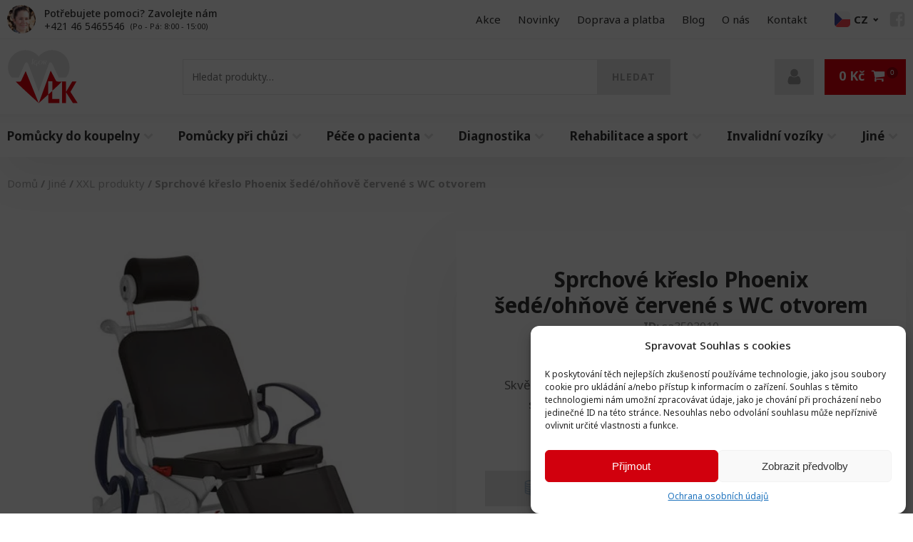

--- FILE ---
content_type: text/html; charset=UTF-8
request_url: https://izdrav.cz/jine/xxl-produkty/sprchove-kreslo-phoenix-sede-ohnove-cervene-s-wc-otvorem/
body_size: 58890
content:
<!DOCTYPE html><html lang="cs" prefix="og: https://ogp.me/ns#" ><head><meta charset="UTF-8"><meta name="viewport" content="width=device-width, initial-scale=1.0"><link rel="preload" as="style" href="https://fonts.googleapis.com/css?family=Noto+Sans:100,200,300,400,500,600,700,800,900|Noto+Sans:100,200,300,400,500,600,700,800,900" ><link rel="stylesheet" href="https://fonts.googleapis.com/css?family=Noto+Sans:100,200,300,400,500,600,700,800,900|Noto+Sans:100,200,300,400,500,600,700,800,900"><style>img:is([sizes="auto" i], [sizes^="auto," i]) { contain-intrinsic-size: 3000px 1500px }</style> <script data-no-defer="1" data-ezscrex="false" data-cfasync="false" data-pagespeed-no-defer data-cookieconsent="ignore">var ctPublicFunctions = {"_ajax_nonce":"11f520883c","_rest_nonce":"c52d279f76","_ajax_url":"\/wp-admin\/admin-ajax.php","_rest_url":"https:\/\/izdrav.cz\/wp-json\/","data__cookies_type":"native","data__ajax_type":"rest","data__bot_detector_enabled":"0","data__frontend_data_log_enabled":1,"cookiePrefix":"","wprocket_detected":false,"host_url":"izdrav.cz","text__ee_click_to_select":"Click to select the whole data","text__ee_original_email":"The complete one is","text__ee_got_it":"Got it","text__ee_blocked":"Blocked","text__ee_cannot_connect":"Cannot connect","text__ee_cannot_decode":"Can not decode email. Unknown reason","text__ee_email_decoder":"CleanTalk email decoder","text__ee_wait_for_decoding":"The magic is on the way!","text__ee_decoding_process":"Please wait a few seconds while we decode the contact data."}</script> <script data-no-defer="1" data-ezscrex="false" data-cfasync="false" data-pagespeed-no-defer data-cookieconsent="ignore">var ctPublic = {"_ajax_nonce":"11f520883c","settings__forms__check_internal":"0","settings__forms__check_external":"0","settings__forms__force_protection":"0","settings__forms__search_test":"0","settings__forms__wc_add_to_cart":"0","settings__data__bot_detector_enabled":"0","settings__sfw__anti_crawler":0,"blog_home":"https:\/\/izdrav.cz\/","pixel__setting":"3","pixel__enabled":true,"pixel__url":"https:\/\/moderate10-v4.cleantalk.org\/pixel\/067d91d0d7ddbb53842c704c3d119286.gif","data__email_check_before_post":"1","data__email_check_exist_post":"0","data__cookies_type":"native","data__key_is_ok":true,"data__visible_fields_required":true,"wl_brandname":"Anti-Spam by CleanTalk","wl_brandname_short":"CleanTalk","ct_checkjs_key":"d59f15e51e4b7f81e84a604d1c9419ddf87aac8694018a12576c5af8e06949c9","emailEncoderPassKey":"9f2fb3863427c5e0e94d1aa5a4ef975b","bot_detector_forms_excluded":"W10=","advancedCacheExists":false,"varnishCacheExists":false,"wc_ajax_add_to_cart":true}</script>  <script data-cfasync="false" data-pagespeed-no-defer>var gtm4wp_datalayer_name = "dataLayer";
	var dataLayer = dataLayer || [];
	const gtm4wp_use_sku_instead = false;
	const gtm4wp_currency = 'CZK';
	const gtm4wp_product_per_impression = 10;
	const gtm4wp_clear_ecommerce = false;

	const gtm4wp_scrollerscript_debugmode         = false;
	const gtm4wp_scrollerscript_callbacktime      = 100;
	const gtm4wp_scrollerscript_readerlocation    = 150;
	const gtm4wp_scrollerscript_contentelementid  = "content";
	const gtm4wp_scrollerscript_scannertime       = 60;</script> <title>Sprchové křeslo Phoenix šedé/ohňově červené s WC otvorem | iZDRAV.cz</title><meta name="description" content="Skvělý pomocník do koupelny pro lidi se sníženou pohyblivostí a seniory. Zajišťuje komfort při koupání a při sprchování."/><meta name="robots" content="follow, index, max-snippet:-1, max-video-preview:-1, max-image-preview:large"/><link rel="canonical" href="https://izdrav.cz/jine/xxl-produkty/sprchove-kreslo-phoenix-sede-ohnove-cervene-s-wc-otvorem/" /><meta property="og:locale" content="cs_CZ" /><meta property="og:type" content="product" /><meta property="og:title" content="Sprchové křeslo Phoenix šedé/ohňově červené s WC otvorem | iZDRAV.cz" /><meta property="og:description" content="Skvělý pomocník do koupelny pro lidi se sníženou pohyblivostí a seniory. Zajišťuje komfort při koupání a při sprchování." /><meta property="og:url" content="https://izdrav.cz/jine/xxl-produkty/sprchove-kreslo-phoenix-sede-ohnove-cervene-s-wc-otvorem/" /><meta property="og:site_name" content="iZDRAV.cz" /><meta property="og:updated_time" content="2026-01-22T03:24:07+01:00" /><meta property="og:image" content="https://izdrav.cz/wp-content/uploads/2021/04/sa3503010.jpg" /><meta property="og:image:secure_url" content="https://izdrav.cz/wp-content/uploads/2021/04/sa3503010.jpg" /><meta property="og:image:width" content="500" /><meta property="og:image:height" content="500" /><meta property="og:image:alt" content="Sprchové křeslo Phoenix šedé/ohňově červené s WC otvorem" /><meta property="og:image:type" content="image/jpeg" /><meta property="product:price:amount" content="37422" /><meta property="product:price:currency" content="CZK" /><meta property="product:availability" content="instock" /><meta name="twitter:card" content="summary_large_image" /><meta name="twitter:title" content="Sprchové křeslo Phoenix šedé/ohňově červené s WC otvorem | iZDRAV.cz" /><meta name="twitter:description" content="Skvělý pomocník do koupelny pro lidi se sníženou pohyblivostí a seniory. Zajišťuje komfort při koupání a při sprchování." /><meta name="twitter:image" content="https://izdrav.cz/wp-content/uploads/2021/04/sa3503010.jpg" /><meta name="twitter:label1" content="Cena" /><meta name="twitter:data1" content="37 422&nbsp;&#075;&#269;" /><meta name="twitter:label2" content="Dostupnost" /><meta name="twitter:data2" content="Dostupné na objednávku" /> <script type="application/ld+json" class="rank-math-schema">{"@context":"https://schema.org","@graph":[{"@type":"Place","@id":"https://izdrav.cz/#place","address":{"@type":"PostalAddress","streetAddress":"Na papiere\u0148 317/39","addressLocality":"Kamenec pod Vt\u00e1\u010dnikom","postalCode":"97244","addressCountry":"CZ"}},{"@type":["MedicalBusiness","Organization"],"@id":"https://izdrav.cz/#organization","name":"iZDRAV.cz","url":"https://izdrav.cz","email":"info@izdrav.cz","address":{"@type":"PostalAddress","streetAddress":"Na papiere\u0148 317/39","addressLocality":"Kamenec pod Vt\u00e1\u010dnikom","postalCode":"97244","addressCountry":"CZ"},"logo":{"@type":"ImageObject","@id":"https://izdrav.cz/#logo","url":"https://izdrav.cz/wp-content/uploads/2021/05/cropped-ezdrav-logo.png","contentUrl":"https://izdrav.cz/wp-content/uploads/2021/05/cropped-ezdrav-logo.png","caption":"iZDRAV.cz","inLanguage":"cs","width":"512","height":"512"},"priceRange":"$$","description":"Igor Vlk - soukrom\u00e1 firma je p\u0159ev\u00e1dzkovatelem eshopu iZDRAV.cz a prodejce zdravotn\u00edch a ortopedick\u00fdch pom\u016fcek. Ve vlastn\u00ed v\u00fdrob\u011b produkujeme toaletn\u00ed k\u0159esla, podpa\u017en\u00ed berle, vych\u00e1zkov\u00e9 hole a r\u016fzn\u00e9 jin\u00e9 ortopedick\u00e9 pom\u016fcky.","location":{"@id":"https://izdrav.cz/#place"},"image":{"@id":"https://izdrav.cz/#logo"},"telephone":"+421 46 5465546"},{"@type":"WebSite","@id":"https://izdrav.cz/#website","url":"https://izdrav.cz","name":"iZDRAV.cz","publisher":{"@id":"https://izdrav.cz/#organization"},"inLanguage":"cs"},{"@type":"ImageObject","@id":"https://izdrav.cz/wp-content/uploads/2021/04/sa3503010.jpg","url":"https://izdrav.cz/wp-content/uploads/2021/04/sa3503010.jpg","width":"500","height":"500","inLanguage":"cs"},{"@type":"ItemPage","@id":"https://izdrav.cz/jine/xxl-produkty/sprchove-kreslo-phoenix-sede-ohnove-cervene-s-wc-otvorem/#webpage","url":"https://izdrav.cz/jine/xxl-produkty/sprchove-kreslo-phoenix-sede-ohnove-cervene-s-wc-otvorem/","name":"Sprchov\u00e9 k\u0159eslo Phoenix \u0161ed\u00e9/oh\u0148ov\u011b \u010derven\u00e9 s WC otvorem | iZDRAV.cz","datePublished":"2026-01-22T02:23:59+01:00","dateModified":"2026-01-22T03:24:07+01:00","isPartOf":{"@id":"https://izdrav.cz/#website"},"primaryImageOfPage":{"@id":"https://izdrav.cz/wp-content/uploads/2021/04/sa3503010.jpg"},"inLanguage":"cs"},{"@type":"Product","name":"Sprchov\u00e9 k\u0159eslo Phoenix \u0161ed\u00e9/oh\u0148ov\u011b \u010derven\u00e9 s WC otvorem | iZDRAV.cz","description":"Skv\u011bl\u00fd pomocn\u00edk do koupelny pro lidi se sn\u00ed\u017eenou pohyblivost\u00ed a seniory. Zaji\u0161\u0165uje komfort p\u0159i koup\u00e1n\u00ed a p\u0159i sprchov\u00e1n\u00ed.","sku":"sa3503010","category":"Jin\u00e9","mainEntityOfPage":{"@id":"https://izdrav.cz/jine/xxl-produkty/sprchove-kreslo-phoenix-sede-ohnove-cervene-s-wc-otvorem/#webpage"},"height":{"@type":"QuantitativeValue","unitCode":"CMT"},"width":{"@type":"QuantitativeValue","unitCode":"CMT","value":"65"},"depth":{"@type":"QuantitativeValue","unitCode":"CMT","value":"111"},"image":[{"@type":"ImageObject","url":"https://izdrav.cz/wp-content/uploads/2021/04/sa3503010.jpg","height":"500","width":"500"}],"offers":{"@type":"Offer","price":"37422","priceCurrency":"CZK","priceValidUntil":"2027-12-31","availability":"http://schema.org/BackOrder","itemCondition":"NewCondition","url":"https://izdrav.cz/jine/xxl-produkty/sprchove-kreslo-phoenix-sede-ohnove-cervene-s-wc-otvorem/","seller":{"@type":"Organization","@id":"https://izdrav.cz/","name":"iZDRAV.cz","url":"https://izdrav.cz","logo":"https://izdrav.cz/wp-content/uploads/2021/05/cropped-ezdrav-logo.png"},"priceSpecification":{"price":"37422","priceCurrency":"CZK","valueAddedTaxIncluded":"true"}},"additionalProperty":[{"@type":"PropertyValue","name":"pa_hradene-poistovnou","value":"ne"}],"@id":"https://izdrav.cz/jine/xxl-produkty/sprchove-kreslo-phoenix-sede-ohnove-cervene-s-wc-otvorem/#richSnippet"},{"@type":"BreadcrumbList","@id":"https://izdrav.cz/jine/xxl-produkty/sprchove-kreslo-phoenix-sede-ohnove-cervene-s-wc-otvorem/#breadcrumblist","itemListElement":[{"@type":"ListItem","position":"1","item":{"@type":"WebPage","name":"Jin\u00e9","@id":"https://izdrav.cz/jine/"}},{"@type":"ListItem","position":"2","item":{"@type":"WebPage","name":"XXL produkty","@id":"https://izdrav.cz/jine/xxl-produkty/"}},{"@type":"ListItem","position":"3","item":{"@type":"WebPage","name":"Sprchov\u00e9 k\u0159eslo Phoenix \u0161ed\u00e9/oh\u0148ov\u011b \u010derven\u00e9 s WC otvorem","@id":"https://izdrav.cz/jine/xxl-produkty/sprchove-kreslo-phoenix-sede-ohnove-cervene-s-wc-otvorem/"}}]}]}</script> <link rel='dns-prefetch' href='//kit.fontawesome.com' /><link data-optimized="1" rel='stylesheet' id='wp-block-library-css' href='https://izdrav.cz/wp-content/litespeed/css/e7545fbc013b4e0311c870c6317dd337.css?ver=dd337' type='text/css' media='all' /><style id='classic-theme-styles-inline-css' type='text/css'>/*! This file is auto-generated */
.wp-block-button__link{color:#fff;background-color:#32373c;border-radius:9999px;box-shadow:none;text-decoration:none;padding:calc(.667em + 2px) calc(1.333em + 2px);font-size:1.125em}.wp-block-file__button{background:#32373c;color:#fff;text-decoration:none}</style><style id='global-styles-inline-css' type='text/css'>:root{--wp--preset--aspect-ratio--square: 1;--wp--preset--aspect-ratio--4-3: 4/3;--wp--preset--aspect-ratio--3-4: 3/4;--wp--preset--aspect-ratio--3-2: 3/2;--wp--preset--aspect-ratio--2-3: 2/3;--wp--preset--aspect-ratio--16-9: 16/9;--wp--preset--aspect-ratio--9-16: 9/16;--wp--preset--color--black: #000000;--wp--preset--color--cyan-bluish-gray: #abb8c3;--wp--preset--color--white: #ffffff;--wp--preset--color--pale-pink: #f78da7;--wp--preset--color--vivid-red: #cf2e2e;--wp--preset--color--luminous-vivid-orange: #ff6900;--wp--preset--color--luminous-vivid-amber: #fcb900;--wp--preset--color--light-green-cyan: #7bdcb5;--wp--preset--color--vivid-green-cyan: #00d084;--wp--preset--color--pale-cyan-blue: #8ed1fc;--wp--preset--color--vivid-cyan-blue: #0693e3;--wp--preset--color--vivid-purple: #9b51e0;--wp--preset--gradient--vivid-cyan-blue-to-vivid-purple: linear-gradient(135deg,rgba(6,147,227,1) 0%,rgb(155,81,224) 100%);--wp--preset--gradient--light-green-cyan-to-vivid-green-cyan: linear-gradient(135deg,rgb(122,220,180) 0%,rgb(0,208,130) 100%);--wp--preset--gradient--luminous-vivid-amber-to-luminous-vivid-orange: linear-gradient(135deg,rgba(252,185,0,1) 0%,rgba(255,105,0,1) 100%);--wp--preset--gradient--luminous-vivid-orange-to-vivid-red: linear-gradient(135deg,rgba(255,105,0,1) 0%,rgb(207,46,46) 100%);--wp--preset--gradient--very-light-gray-to-cyan-bluish-gray: linear-gradient(135deg,rgb(238,238,238) 0%,rgb(169,184,195) 100%);--wp--preset--gradient--cool-to-warm-spectrum: linear-gradient(135deg,rgb(74,234,220) 0%,rgb(151,120,209) 20%,rgb(207,42,186) 40%,rgb(238,44,130) 60%,rgb(251,105,98) 80%,rgb(254,248,76) 100%);--wp--preset--gradient--blush-light-purple: linear-gradient(135deg,rgb(255,206,236) 0%,rgb(152,150,240) 100%);--wp--preset--gradient--blush-bordeaux: linear-gradient(135deg,rgb(254,205,165) 0%,rgb(254,45,45) 50%,rgb(107,0,62) 100%);--wp--preset--gradient--luminous-dusk: linear-gradient(135deg,rgb(255,203,112) 0%,rgb(199,81,192) 50%,rgb(65,88,208) 100%);--wp--preset--gradient--pale-ocean: linear-gradient(135deg,rgb(255,245,203) 0%,rgb(182,227,212) 50%,rgb(51,167,181) 100%);--wp--preset--gradient--electric-grass: linear-gradient(135deg,rgb(202,248,128) 0%,rgb(113,206,126) 100%);--wp--preset--gradient--midnight: linear-gradient(135deg,rgb(2,3,129) 0%,rgb(40,116,252) 100%);--wp--preset--font-size--small: 13px;--wp--preset--font-size--medium: 20px;--wp--preset--font-size--large: 36px;--wp--preset--font-size--x-large: 42px;--wp--preset--font-family--inter: "Inter", sans-serif;--wp--preset--font-family--cardo: Cardo;--wp--preset--spacing--20: 0.44rem;--wp--preset--spacing--30: 0.67rem;--wp--preset--spacing--40: 1rem;--wp--preset--spacing--50: 1.5rem;--wp--preset--spacing--60: 2.25rem;--wp--preset--spacing--70: 3.38rem;--wp--preset--spacing--80: 5.06rem;--wp--preset--shadow--natural: 6px 6px 9px rgba(0, 0, 0, 0.2);--wp--preset--shadow--deep: 12px 12px 50px rgba(0, 0, 0, 0.4);--wp--preset--shadow--sharp: 6px 6px 0px rgba(0, 0, 0, 0.2);--wp--preset--shadow--outlined: 6px 6px 0px -3px rgba(255, 255, 255, 1), 6px 6px rgba(0, 0, 0, 1);--wp--preset--shadow--crisp: 6px 6px 0px rgba(0, 0, 0, 1);}:where(.is-layout-flex){gap: 0.5em;}:where(.is-layout-grid){gap: 0.5em;}body .is-layout-flex{display: flex;}.is-layout-flex{flex-wrap: wrap;align-items: center;}.is-layout-flex > :is(*, div){margin: 0;}body .is-layout-grid{display: grid;}.is-layout-grid > :is(*, div){margin: 0;}:where(.wp-block-columns.is-layout-flex){gap: 2em;}:where(.wp-block-columns.is-layout-grid){gap: 2em;}:where(.wp-block-post-template.is-layout-flex){gap: 1.25em;}:where(.wp-block-post-template.is-layout-grid){gap: 1.25em;}.has-black-color{color: var(--wp--preset--color--black) !important;}.has-cyan-bluish-gray-color{color: var(--wp--preset--color--cyan-bluish-gray) !important;}.has-white-color{color: var(--wp--preset--color--white) !important;}.has-pale-pink-color{color: var(--wp--preset--color--pale-pink) !important;}.has-vivid-red-color{color: var(--wp--preset--color--vivid-red) !important;}.has-luminous-vivid-orange-color{color: var(--wp--preset--color--luminous-vivid-orange) !important;}.has-luminous-vivid-amber-color{color: var(--wp--preset--color--luminous-vivid-amber) !important;}.has-light-green-cyan-color{color: var(--wp--preset--color--light-green-cyan) !important;}.has-vivid-green-cyan-color{color: var(--wp--preset--color--vivid-green-cyan) !important;}.has-pale-cyan-blue-color{color: var(--wp--preset--color--pale-cyan-blue) !important;}.has-vivid-cyan-blue-color{color: var(--wp--preset--color--vivid-cyan-blue) !important;}.has-vivid-purple-color{color: var(--wp--preset--color--vivid-purple) !important;}.has-black-background-color{background-color: var(--wp--preset--color--black) !important;}.has-cyan-bluish-gray-background-color{background-color: var(--wp--preset--color--cyan-bluish-gray) !important;}.has-white-background-color{background-color: var(--wp--preset--color--white) !important;}.has-pale-pink-background-color{background-color: var(--wp--preset--color--pale-pink) !important;}.has-vivid-red-background-color{background-color: var(--wp--preset--color--vivid-red) !important;}.has-luminous-vivid-orange-background-color{background-color: var(--wp--preset--color--luminous-vivid-orange) !important;}.has-luminous-vivid-amber-background-color{background-color: var(--wp--preset--color--luminous-vivid-amber) !important;}.has-light-green-cyan-background-color{background-color: var(--wp--preset--color--light-green-cyan) !important;}.has-vivid-green-cyan-background-color{background-color: var(--wp--preset--color--vivid-green-cyan) !important;}.has-pale-cyan-blue-background-color{background-color: var(--wp--preset--color--pale-cyan-blue) !important;}.has-vivid-cyan-blue-background-color{background-color: var(--wp--preset--color--vivid-cyan-blue) !important;}.has-vivid-purple-background-color{background-color: var(--wp--preset--color--vivid-purple) !important;}.has-black-border-color{border-color: var(--wp--preset--color--black) !important;}.has-cyan-bluish-gray-border-color{border-color: var(--wp--preset--color--cyan-bluish-gray) !important;}.has-white-border-color{border-color: var(--wp--preset--color--white) !important;}.has-pale-pink-border-color{border-color: var(--wp--preset--color--pale-pink) !important;}.has-vivid-red-border-color{border-color: var(--wp--preset--color--vivid-red) !important;}.has-luminous-vivid-orange-border-color{border-color: var(--wp--preset--color--luminous-vivid-orange) !important;}.has-luminous-vivid-amber-border-color{border-color: var(--wp--preset--color--luminous-vivid-amber) !important;}.has-light-green-cyan-border-color{border-color: var(--wp--preset--color--light-green-cyan) !important;}.has-vivid-green-cyan-border-color{border-color: var(--wp--preset--color--vivid-green-cyan) !important;}.has-pale-cyan-blue-border-color{border-color: var(--wp--preset--color--pale-cyan-blue) !important;}.has-vivid-cyan-blue-border-color{border-color: var(--wp--preset--color--vivid-cyan-blue) !important;}.has-vivid-purple-border-color{border-color: var(--wp--preset--color--vivid-purple) !important;}.has-vivid-cyan-blue-to-vivid-purple-gradient-background{background: var(--wp--preset--gradient--vivid-cyan-blue-to-vivid-purple) !important;}.has-light-green-cyan-to-vivid-green-cyan-gradient-background{background: var(--wp--preset--gradient--light-green-cyan-to-vivid-green-cyan) !important;}.has-luminous-vivid-amber-to-luminous-vivid-orange-gradient-background{background: var(--wp--preset--gradient--luminous-vivid-amber-to-luminous-vivid-orange) !important;}.has-luminous-vivid-orange-to-vivid-red-gradient-background{background: var(--wp--preset--gradient--luminous-vivid-orange-to-vivid-red) !important;}.has-very-light-gray-to-cyan-bluish-gray-gradient-background{background: var(--wp--preset--gradient--very-light-gray-to-cyan-bluish-gray) !important;}.has-cool-to-warm-spectrum-gradient-background{background: var(--wp--preset--gradient--cool-to-warm-spectrum) !important;}.has-blush-light-purple-gradient-background{background: var(--wp--preset--gradient--blush-light-purple) !important;}.has-blush-bordeaux-gradient-background{background: var(--wp--preset--gradient--blush-bordeaux) !important;}.has-luminous-dusk-gradient-background{background: var(--wp--preset--gradient--luminous-dusk) !important;}.has-pale-ocean-gradient-background{background: var(--wp--preset--gradient--pale-ocean) !important;}.has-electric-grass-gradient-background{background: var(--wp--preset--gradient--electric-grass) !important;}.has-midnight-gradient-background{background: var(--wp--preset--gradient--midnight) !important;}.has-small-font-size{font-size: var(--wp--preset--font-size--small) !important;}.has-medium-font-size{font-size: var(--wp--preset--font-size--medium) !important;}.has-large-font-size{font-size: var(--wp--preset--font-size--large) !important;}.has-x-large-font-size{font-size: var(--wp--preset--font-size--x-large) !important;}
:where(.wp-block-post-template.is-layout-flex){gap: 1.25em;}:where(.wp-block-post-template.is-layout-grid){gap: 1.25em;}
:where(.wp-block-columns.is-layout-flex){gap: 2em;}:where(.wp-block-columns.is-layout-grid){gap: 2em;}
:root :where(.wp-block-pullquote){font-size: 1.5em;line-height: 1.6;}</style><link data-optimized="1" rel='stylesheet' id='cleantalk-public-css-css' href='https://izdrav.cz/wp-content/litespeed/css/bd50270360b0a78a91aaebfe5c5e5ad1.css?ver=e5ad1' type='text/css' media='all' /><link data-optimized="1" rel='stylesheet' id='cleantalk-email-decoder-css-css' href='https://izdrav.cz/wp-content/litespeed/css/932d383d5064afcbdd73089403702af4.css?ver=02af4' type='text/css' media='all' /><link data-optimized="1" rel='stylesheet' id='contact-form-7-css' href='https://izdrav.cz/wp-content/litespeed/css/d1ff13a7ad5a9ec564ff58371ffa8e4b.css?ver=a8e4b' type='text/css' media='all' /><link data-optimized="1" rel='stylesheet' id='oxygen-css' href='https://izdrav.cz/wp-content/litespeed/css/d3cc75003e211f791cda97d883705a0c.css?ver=05a0c' type='text/css' media='all' /><link data-optimized="1" rel='stylesheet' id='photoswipe-css' href='https://izdrav.cz/wp-content/litespeed/css/1ed417ddb69b930515c0ec785422df8e.css?ver=2df8e' type='text/css' media='all' /><link data-optimized="1" rel='stylesheet' id='woocommerce-layout-css' href='https://izdrav.cz/wp-content/litespeed/css/67ec39686fbce4611a8b42c2cd822f4e.css?ver=22f4e' type='text/css' media='all' /><link data-optimized="1" rel='stylesheet' id='woocommerce-smallscreen-css' href='https://izdrav.cz/wp-content/litespeed/css/8a2cac7ac60f759e0d62f72a3a2e9718.css?ver=e9718' type='text/css' media='only screen and (max-width: 768px)' /><link data-optimized="1" rel='stylesheet' id='woocommerce-general-css' href='https://izdrav.cz/wp-content/litespeed/css/8d059f718d32a4940db92d9d0c1e5f7a.css?ver=e5f7a' type='text/css' media='all' /><style id='woocommerce-inline-inline-css' type='text/css'>.woocommerce form .form-row .required { visibility: visible; }</style><style id='wpgb-head-inline-css' type='text/css'>.wp-grid-builder:not(.wpgb-template),.wpgb-facet{opacity:0.01}.wpgb-facet fieldset{margin:0;padding:0;border:none;outline:none;box-shadow:none}.wpgb-facet fieldset:last-child{margin-bottom:40px;}.wpgb-facet fieldset legend.wpgb-sr-only{height:1px;width:1px}</style><link data-optimized="1" rel='stylesheet' id='cmplz-general-css' href='https://izdrav.cz/wp-content/litespeed/css/11e56001c1d6a27c92944142598bc9e2.css?ver=bc9e2' type='text/css' media='all' /><link data-optimized="1" rel='stylesheet' id='guaven_woos-css' href='https://izdrav.cz/wp-content/litespeed/css/0d4313fd76a9a30375c3deb251b76ab2.css?ver=76ab2' type='text/css' media='all' /> <script type="text/javascript" src="https://izdrav.cz/?bulkgate-asynchronous=asset" id="bulkgate-asynchronous-asset-js" defer data-deferred="1"></script> <script type="text/javascript" src="https://izdrav.cz/wp-includes/js/jquery/jquery.min.js" id="jquery-core-js"></script> <script type="text/javascript" id="wfco-utm-tracking-js-extra" src="[data-uri]" defer></script> <script data-optimized="1" type="text/javascript" src="https://izdrav.cz/wp-content/litespeed/js/034f30fd06d7f43b660b4006f489c112.js?ver=9c112" id="wfco-utm-tracking-js" defer="defer" data-wp-strategy="defer"></script> <script data-optimized="1" type="text/javascript" src="https://izdrav.cz/wp-content/litespeed/js/68ddea65263b1622f26c8cdb7d8706ca.js?ver=706ca" id="apbct-public-bundle_gathering.min-js-js" defer data-deferred="1"></script> <script data-optimized="1" type="text/javascript" src="https://izdrav.cz/wp-content/litespeed/js/28f571dc1aa4b10ab07eb1e03c5e5dc4.js?ver=e5dc4" id="jquery-blockui-js" defer="defer" data-wp-strategy="defer"></script> <script type="text/javascript" id="wc-add-to-cart-js-extra" src="[data-uri]" defer></script> <script data-optimized="1" type="text/javascript" src="https://izdrav.cz/wp-content/litespeed/js/2ec4bf36797396a13704ad87f73b5998.js?ver=b5998" id="wc-add-to-cart-js" defer="defer" data-wp-strategy="defer"></script> <script type="text/javascript" id="wc-single-product-js-extra" src="[data-uri]" defer></script> <script data-optimized="1" type="text/javascript" src="https://izdrav.cz/wp-content/litespeed/js/c370a8d9abe1eb663c2122630254052e.js?ver=4052e" id="wc-single-product-js" defer="defer" data-wp-strategy="defer"></script> <script data-optimized="1" type="text/javascript" src="https://izdrav.cz/wp-content/litespeed/js/dd25116da1ad19d9a911c2ea8564f8d8.js?ver=4f8d8" id="js-cookie-js" defer="defer" data-wp-strategy="defer"></script> <script type="text/javascript" id="woocommerce-js-extra" src="[data-uri]" defer></script> <script data-optimized="1" type="text/javascript" src="https://izdrav.cz/wp-content/litespeed/js/bcca450f1604ab714b65ef4e0299ed8e.js?ver=9ed8e" id="woocommerce-js" defer="defer" data-wp-strategy="defer"></script> <script type="text/javascript" src="https://izdrav.cz/wp-content/plugins/wooptima-tweaks/assets/js/gtm-consent-mode-manager.js" id="wa-gtm-consent-mode-manager-js" defer data-deferred="1"></script> <script data-optimized="1" type="text/javascript" src="https://izdrav.cz/wp-content/litespeed/js/22411cd3210ffe8ff73b791216ea54eb.js?ver=a54eb" id="wa-compilanz-consent-mode-js" defer data-deferred="1"></script> <script data-optimized="1" type="text/javascript" src="https://izdrav.cz/wp-content/litespeed/js/df90847b49d2c7f29296200275fbef45.js?ver=bef45" id="gtm4wp-scroll-tracking-js" defer data-deferred="1"></script> <script type="text/javascript" src="https://kit.fontawesome.com/f80020dae1.js" id="font-awesome-kit-js" defer data-deferred="1"></script> <script type="text/javascript" id="wc-cart-fragments-js-extra" src="[data-uri]" defer></script> <script data-optimized="1" type="text/javascript" src="https://izdrav.cz/wp-content/litespeed/js/323b26c47995d9b19f1cd39c211953f4.js?ver=953f4" id="wc-cart-fragments-js" defer="defer" data-wp-strategy="defer"></script> <link rel="https://api.w.org/" href="https://izdrav.cz/wp-json/" /><link rel="alternate" title="JSON" type="application/json" href="https://izdrav.cz/wp-json/wp/v2/product/10838" /><script id='script-6095963b11e27-js' type='text/javascript' src="[data-uri]" defer></script> <style id='script-60959ff42fe5a-css' type='text/css'>.woocommerce-cart #-alert-box-1215-1887, .woocommerce-checkout #-alert-box-1215-1887 {
  display: none !important;
}

.oxy-map > div {
    height: 100% !important;
}

div#chat-application {
    z-index: 999 !important;
}

button.cmplz-btn.cmplz-deny {
    display: none;
}

.awl-label-wrap.awl-label-id-5476 span.awl-label-text {
    background: #ffffff !important;
    color: #e3000f;
    font-size: 12px;
    padding: 8px!important;
    border: 1px solid !important;
}

del.wpgb-block-price span {
    font-size: .9rem !important;
    margin-right: 6px !important;
    display: block;
    font-weight: 400 !important;
}

#eu-cookie-bar {
    padding: 20px;
    background: #e9e9e9;
    color: #333;
    font-size: .8rem;
    box-shadow: -10px 0px 40px #0002;
}

#euCookieAcceptWP {
    border-radius: 0px !important;
    letter-spacing: 1px;
    padding: .4rem 1rem !important;
}

#euCookieAcceptWP:hover {
    background: #333 !important;
}

.oxy-header-wrapper.oxy-header.oxy-sticky-header.oxy-sticky-header-active {
	z-index: 99 !important;
}

.woocommerce-cart table.cart td.actions .coupon .input-text:focus, .select2-container--default .select2-search--dropdown .select2-search__field:focus, .woocommerce form .form-row textarea:focus, .woocommerce textarea:focus, .select2-dropdown:focus, .woocommerce .select2-selection:focus, .woocommerce input[type="text"]:focus, .woocommerce input[type="number"]:focus, .woocommerce input[type="tel"]:focus, .woocommerce input[type="email"]:focus, .woocommerce input[type="password"]:focus, .woocommerce select:focus {
    box-shadow: none;
    border-color: #999 !important;
}

.advanced-woo-labels {
    flex-direction: row !important;
    column-gap: 5px;
}

.wpgb-card-media-thumbnail div {
	background-size: contain!important;
}
.wp-grid-builder .wpgb-card .wpgb-card-wrapper {
	display: block;
	height: calc(100% + 1px) !important;
	visibility: visible;
	margin: -1px !important;
}

.wpgb-viewport.wpgb-carousel {
    padding-left: 5px !important;
    margin-left: -10px !important;
}

.awl-label-text {
    padding: 4px 6px !important;
}

.wp-grid-builder .wpgb-card-22 .wpgb-block-4 {
    display: flex !important;
    justify-content: center !important;
    align-items: center !important;
}

.wp-grid-builder .wpgb-card-22 .wpgb-block-4::before {
    filter: brightness(0) saturate(100%) invert(59%) sepia(24%) saturate(454%) hue-rotate(313deg) brightness(90%) contrast(90%);
    content: "";
    margin-right: 5px;
    background: url(/wp-content/uploads/2024/08/cart2.png);
    width: 1rem;
    height: 1rem;
    background-size: contain;
    background-position: center;
    background-repeat: no-repeat;
    transition: .2s all ease-in-out;
}

.wp-grid-builder .wpgb-card-22 .wpgb-block-4:hover:before {
    filter: brightness(0) invert(1) !important;
}

@media screen and (min-width: 769px) {
 
  
}

@media screen and (max-width: 768px) {
  
  #div_block-11-1934:hover, #div_block-41-1934:hover, #div_block-11-1934, #div_block-41-1934 {
    box-shadow: none !important;
    transition: none !important;
}
  	
  	.single-product .wpify-woo-free-shipping-notice {
    padding: 10px 15px !important;
    align-items: center;
}
  
  	.wpify-woo-free-shipping-notice div {
    font-size: 13px;
}
  
    	.wpify-woo-free-shipping-notice span {
    font-size: 15px;
}
  
	.product-card-desc {
		display: none!important;
	}
  
  	    .product-labels .awl-inner-text {
    font-size: 9px !important;
	}
  
  	    .product-labels .awl-inner-text::before {
  	width: 18px !important;
    height: 18px !important;
    background-size: 15px;
    margin-right: 4px !important;
  	}
  
  .wp-grid-builder .wpgb-card-inner {
    padding: 5px !important;
}
  .wp-grid-builder .wpgb-card-22 .wpgb-block-5 {
    margin: 0px !important;
}
  .wp-grid-builder .wpgb-card-22:hover .wpgb-card-inner {
  	transform: none !important;
    transition: none !important;
  }
  
}


@media only screen and (min-width: 431px) and (max-width: 767px) {
	.ezdrav-grid-product-title a {
		font-size: 14px !important;
	}
  
    .wp-grid-builder .wpgb-card-22 .wpgb-block-2 {
    font-size: 17px !important;
}
  
   .wp-grid-builder .wpgb-card-22 .wpgb-block-4 span {
    font-size: 13px !important;
    letter-spacing: 0.5px !important;
}   
}


@media only screen and (max-width: 430px) {
	.ezdrav-grid-product-title a {
		font-size: 13px !important;
	}  
  .wp-grid-builder .wpgb-card-22 .wpgb-block-2 {
    font-size: 15px !important;
}
 
    .wp-grid-builder .wpgb-card-22 .wpgb-block-4 span {
    font-size: 11px !important;
    letter-spacing: 0.5px !important;
}  
}

@media only screen and (max-width: 350px) {

    .product-labels .awl-inner-text {
    font-size: 0px !important;
	}
  
    .product-labels .awl-inner-text::before {
  	margin-right: 0px !important;
  	}

    .wp-grid-builder .wpgb-card-22 .wpgb-block-4 span {
    display: none;
}
    .wp-grid-builder .wpgb-card-22 .wpgb-block-4::before {
    margin-right: 0px;
    font-size: 17px;
    font-weight: 400 !important;
}
}

.woocommerce-cart .footer-section, .woocommerce-cart #section-157-1887, woocommerce-checkout .footer-section, .woocommerce-checkout #section-157-1887 {
    display: none;
}

	.awl-label-wrap.awl-label-id-3976 .awl-inner-text::before {
    	content: "";
    	background: url("/wp-content/uploads/2021/05/vyrobene-na-slovensku2.svg");
    	width: 21px;
    	height: 21px;
    	background-size: contain;
    	display: inline-block;
    	vertical-align: middle;
    	margin-right: 8px;
	}
	
	 	.awl-label-wrap.awl-label-id-2102 .awl-inner-text::before {
    content: "";
    background: url("/wp-content/uploads/2021/04/dorucenie-icon-red.svg");
    width: 21px;
    height: 21px;
    background-size: contain;
    display: inline-block;
    vertical-align: middle;
    margin-right: 8px;
	}
	
	.awl-label-wrap.awl-label-id-2003 .awl-inner-text::before {
    content: "";
    background: url("/wp-content/uploads/2021/04/zp-icon-blue.svg");
    width: 21px;
    height: 21px;
    background-size: contain;
    display: inline-block;
    vertical-align: middle;
    margin-right: 8px;
}</style><style id='script-60959fd319ed0-css' type='text/css'>html, body {
    overflow-x: hidden;
}

/* header:before {
    content: "Vážení zákazníci, z důvodu čerpání dovolené budou vaše objednávky vytvořeny v době 21. - 26.7. odeslány ve dnech 27. a 28.7. Objednávky vytvořené v době od 29.7. - 6.8. budou vyřizovány od 7.8. Za delší dodací lhůty se předem omlouváme.";
    width: 100% !important;
    padding: 10px;
    background: #fbbf0f;
    color: #FFFFFF;
    display: block;
    text-align: center;
    transition: 200ms;
} */

@media(max-width:767px) {
    header:before {
        font-size: 12px;
        font-weight: 700;
    }
    header.oxy-sticky-header-active:before {
        font-size: 0 !important;
        padding: 0 !important;
        height: 0 !important;
    }
}

.mobile-slide-menu ul {
    height: fit-content !important;
}
.wa-mobile-offcanvas .oxy-ou-sliding-menu, .oxy-ou-sliding-menu nav {
    overflow: visible !important;
}
.footer-section .oxy-nav-menu-list {
  align-items: start !important;
}

.menu-lang-switcher-container a {
    margin-left: 6px!important;
    margin-right: 6px!important;
}

.menu-lang-switcher-container:hover li {
  background: #e9e9e9 !important;
  width: 70px;
}

.lang-switch-sk:hover a, .lang-switch-cz:hover a {
    border-bottom-width: 0px!important;
    color: #333333 !important;
}

.lang-switch-sk, .lang-switch-cz {
    padding: 4px 0px!important;
    font-weight: 700;
}

.oxy-nav-menu-list {
    align-items: center;
}

.lang-switch-sk a::before {
  background: url(/wp-content/themes/wooptima-oxygen-theme/assets/img/slovakia.svg)!important;
}

.lang-switch-cz a::before {
  content: "";
  background: url(/wp-content/themes/wooptima-oxygen-theme/assets/img/czech-republic.svg);
  width: 22px;
  height: 22px;
  margin-right: 5px;
}

#-ou_cart-964-1887 .oucc-wc-notice {
    background-color: #e30011;
    padding-top: 15px;
    padding-bottom: 15px;
    bottom: 0;
    top: auto !important;
}

#_social_icons-72-1887.oxy-social-icons a svg {
    width: 1em !important;
    height: 1em !important;
}

.header-main .oxy-header-center {
    flex-grow: 10;
}

@media screen and (min-width: 993px) {
.header-product-search {
    margin: 0 15%;
}
}

.header-product-search input, .header-product-search button {
    height: 50px !important;
    border-radius: 0px !important;
}

.header-product-search button {
    padding: 0px 20px !important;
    margin-left: -12px;
    font-size: 14px !important;
    background: #e9e9e9 !important;
    border-color: #e9e9e9 !important;
    color: #9e9e9e !important;
}

.header-product-search button:hover {
    background: #333 !important;
    color: #fff !important;
    border-color: #333 !important;
}

.header-product-search input[type="search"]:focus {
    border: 1px solid #d9d9d9 !important;
    box-shadow: none !important;
}

.header-product-search input[type="search"] {
    border-color: #e9e9e9 !important;
}

.oxy-offcanvas_backdrop {
	z-index: 2;
}

.oxy-inner-content.oxy-mega-dropdown_content.oxy-header-container {
	margin-top: 30px;
    box-shadow: 0px 25px 60px #00000022;
  	border: 5px solid #fff;
}

.oxy-inner-content.oxy-mega-dropdown_content.oxy-header-container:before {
	content: "";
  	width: 50px;
  	height: 50px;
  	background: #fff;
  	position: absolute;
  	transform: rotate(45deg);
  	left: calc(50% - 25px);
	margin-top: -5px;  
}

#-mega-dropdown-322-1887 .oxy-header-container:before {
  	left: 70px !important;
}

#-mega-dropdown-741-1887 .oxy-header-container:before {
  	right: 15px !important;
  	left: auto !important;
}

.menu-item-megamenu:hover .menu-text-item-megamenu {
    color: #e3000f;
}

#-mega-dropdown-713-1887 .oxy-mega-dropdown_link + .oxy-mega-dropdown_inner.oxy-header-container {
    transform: translateX(-86%);
    left: 86%;
}

#-mega-dropdown-713-1887 .oxy-header-container:before {
  	right: 130px !important;
  	left: auto;
  	z-index: 0 !important;
}


#-mega-dropdown-568-1887 .oxy-mega-dropdown_link + .oxy-mega-dropdown_inner.oxy-header-container {
    transform: translateX(-43%);
    left: 43%;
}

#-mega-dropdown-568-1887 .oxy-header-container:before {
  	left: calc(43% - 25px);
}

#-mega-dropdown-685-1887 .oxy-mega-dropdown_link + .oxy-mega-dropdown_inner.oxy-header-container {
    transform: translateX(-59%);
    left: 59%;
}

#-mega-dropdown-685-1887 .oxy-header-container:before {
  	left: calc(59% - 25px);
}

.oxy-mega-dropdown_inner {
	padding-left: 0px !important;
  	padding-right: 0px !important
}

.login-header-button .login-header-button-text {
    font-size: 0px !important;
  transition: .3s all !important;
}

.login-header-button:hover .login-header-button-text {
    font-size: 14px !important;
	margin-left: 8px;
}

.login-form-in-offcanvas .login-submit input {
    font-size: 22px;
    text-transform: uppercase !important;
    letter-spacing: 2px;
    font-weight: 700;
}

.register-form-ezdrav {
    padding: 0px;
    background: none !important;
}

.register-form-ezdrav .ur-label {
    color: #777 !important;
    font-weight: 400 !important;
  	margin-top: 15px !important;
}

.register-form-ezdrav input {
    border: 1px solid #eee !important;
    color: #333 !important;
    height: 50px !important;
}

.register-button-form-ezdrav {
    margin-right: 0px !important;
    width: 100%;
    background: #fff;
    color: #333;
    font-size: 20px;
    font-weight: 700;
    text-transform: uppercase;
    letter-spacing: 2px;
    padding: 20px 10px !important;
    margin-top: 20px;
    border: 2px solid #333 !important;
}

.register-button-form-ezdrav:hover {   
    background: #333;
    color: #fff;
}

.ou-cart-items .product-image img {
    width: 78px !important;
    height: 78px !important;
    object-fit: contain !important;
}

.wpify-woo-free-shipping-notice {
    padding: 15px 30px !important;
  	align-items: center;
}

.wpify-woo-free-shipping-notice .progress {
    background: #e6d5d5;
  	margin-top: 7px;
}

.wpify-woo-free-shipping-notice > div:nth-child(2) {
    flex-grow: 2;
}

.wpify-woo-free-shipping-notice > div:nth-child(1)::before {
    content: "";
    background: url("/wp-content/uploads/2021/04/doprava-ezdrav2.svg");
        background-repeat: repeat;
    width: 60px;
    height: 60px;
    display: block;
    background-repeat: no-repeat;
    margin-right: 20px;
}

/* Hide scrollbar for Chrome, Safari and Opera */
#div_block-990-1887::-webkit-scrollbar {
  display: none;
}

/* Hide scrollbar for IE, Edge and Firefox */
#div_block-990-1887 {
  -ms-overflow-style: none;  /* IE and Edge */
  scrollbar-width: none;  /* Firefox */
}

#woocommerce-product-search-field-0::placeholder {
    color: #7b7b7b;
}

@media screen and (max-width: 767px) {
  #_nav_menu-69-1887 {
  	display: none !important;
  }
}

@media screen and (min-width: 993px) {
  #_header_row-1167-1887 {
  	display: none;
  }
}

@media screen and (max-width: 768px) {
  #-cart-total-815-1887 {
  	display: none;
  }
}

@media screen and (max-width: 480px) {
  #headline-21-1887 {
  	display: none;
  }
  #image-19-1887 {
      margin-right: 5px !important;
  }
}

@media screen and (max-width: 350px) {
  #text_block-1165-1887 {
  	display: none;
  }
  
  #fancy_icon-1164-1887 {
    margin-right: 0px;
  }
 
}

#_social_icons-72-1887.oxy-social-icons a svg {
    width: 1em;
    height: 1em;
}

.footer-section .menu-item a:hover {
    border-right: none !important;
    padding-right: 0px !important;
}

.woocommerce-checkout .footer-section {
    display: none !important;
}</style><style id='script-609596cd6bb55-sass-css' type='text/css'>#div_block-37-3871 p.stock.in-stock{color:#77a464 !important}#div_block-37-3871 p.stock.available-on-backorder{color:#ffa316 !important}.single-product .product-upsell .wp-grid-builder .wpgb-card-22:hover .wpgb-card-inner{transform:scale(1) !important;transition:none;box-shadow:none !important}.woocommerce div.product div.images img{height:auto !important}.wp-grid-builder .wpgb-card-22 .wpgb-block-5{margin:0 !important}.single-product .product-upsell .wp-grid-builder .wpgb-card-22 .wpgb-card-inner{border-width:0px !important;padding:0px !important}.single-product .product-upsell{height:fit-content !important;position:sticky;top:200px}.wa-product-video-tab .oxy-pro-accordion_content.oxy-inner-content{display:flex;align-items:center;justify-content:center}.wa-product-video{width:80%;padding:3rem;box-shadow:0px 30px 90px rgba(0, 0, 0, 0.07)}@media (max-width:767px){.wa-product-video{width:100%;padding:0.5rem}}@media only screen and (max-width:1024px){.single-product #div_block-442-3871{grid-template-columns:repeat(4, minmax(1px, 1fr)) !important}.single-product #div_block-445-3871{grid-column:span 2}}@media only screen and (max-width:767px){.single-product #div_block-442-3871{display:flex !important}.product-upsell{margin-bottom:25px}}.single-product #-product-price-12-3871 .price del{font-size:32px}.single-product .reset_variations{top:0px;right:15px !important;background:transparent !important;padding:0px !important}.single-product .reset_variations:hover{top:0px;right:15px !important;background:transparent !important;color:#222 !important;padding:0px !important}.single-product table.variations{background:#f3f7f1;padding:10px;border:2px solid #77a464 !important;margin-bottom:20px !important}.woocommerce ul.products li.product .onsale,.woocommerce span.onsale{background:#e3000f !important;font-size:1.2rem !important;padding:5px 15px !important}.woocommerce-variation-availability .stock.in-stock{background:#77a46417;padding:1rem;font-weight:700 !important}div#div_block-37-3871 p.stock.available-on-backorder{background:#f9ca4017;padding:1rem;color:#ffa316;font-weight:700 !important}div#div_block-37-3871 p.stock.in-stock{background:#77a46417;padding:1rem;font-weight:700 !important}div#div_block-37-3871 p.stock.out-of-stock{background:#fff5f5;padding:1rem;font-weight:700 !important}.woocommerce-variation-price ins bdi{font-size:37px}.woocommerce-variation-price del,.woocommerce-variation-price del bdi{font-size:22px !important}.oxy-product-price del{text-align:center;line-height:1;color:#999 !important}#div_block-37-3871 .price del span bdi{font-size:28px;color:#999 !important}.woocommerce-product-gallery__wrapper img{height:600px !important;object-fit:contain !important}@media only screen and (max-width:768px){.woocommerce-product-gallery__wrapper img{height:500px !important;object-fit:contain !important}}@media only screen and (max-width:450px){.woocommerce-product-gallery__wrapper img{height:370px !important;object-fit:contain !important}}@media only screen and (max-width:390px){.woocommerce-product-gallery__wrapper img{height:340px !important;object-fit:contain !important}}@media only screen and (max-width:365px){#-ou_addtocart-27-3871 .add_to_cart_button,#-ou_addtocart-27-3871 .single_add_to_cart_button,#-ou_addtocart-27-3871 .product-type-grouped a.button,#-ou_addtocart-27-3871 .button.product_type_external{margin-left:0px;font-size:17px;width:100%;margin-top:15px}}.pswp__bg{background:#00000040}#text_block-173-3871:after{content:"?";display:inline}.reset_variations{position:absolute;right:0px;top:-10px;padding:0px 25px !important}.woocommerce-product-gallery__trigger{z-index:10 !important}#-product-price-12-3871 .woocommerce-price-suffix{font-size:21px !important;font-weight:400}.woocommerce-variation-price{margin-top:-10px;margin-bottom:15px}</style><style id='script-609b8f3131e11-css' type='text/css'>@media all and (max-width: 480px) {
    #-woo-product-categories-52-4312 li {    
    width: 50% !important;
    }
}</style><style id='script-621dbf8fd9087-sass-css' type='text/css'>.single-post figure{margin:0}body .wc-block-grid__products .wc-block-grid__product-image img{height:250px !important;object-fit:contain;max-width:100% !important}.comment-body img,.oxy-stock-content-styles img{max-width:100%;height:auto !important}.wp-block-button.wc-block-grid__product-add-to-cart{text-align:center;margin-top:15px;margin-bottom:30px}.wp-block-button.wc-block-grid__product-add-to-cart a{color:#fff !important;padding:6px 12px;font-size:14px}.wc-block-grid__product-image{display:flex;justify-content:center}.is-layout-flex{display:grid !important;grid-template-columns:1fr 1fr !important;align-items:center !important}@media (max-width:991px){.is-layout-flex{grid-template-columns:1fr !important}}body .wa-blog-content{max-width:100% !important;white-space:normal !important}.ct-span.oxy-stock-content-styles{max-width:100%}.ct-div-block .wc-block-grid__product-title,.wc-block-grid__product-price.price{text-align:center}.has-4-columns .wc-block-grid__products{margin:0 !important;display:grid;grid-template-columns:repeat(4, 1fr);grid-template-rows:1fr;grid-column-gap:20px;grid-row-gap:20px;padding-inline-start:0px;margin-top:50px !important;margin-bottom:50px !important;max-width:100% !important}.has-3-columns .wc-block-grid__products{margin:0 !important;display:grid;grid-template-columns:repeat(4, 1fr);grid-template-rows:1fr;grid-column-gap:20px;grid-row-gap:20px;padding-inline-start:0px;margin-top:50px !important;margin-bottom:50px !important}.wc-block-grid__products{list-style:none !important;padding-left:0}.wc-block-grid__product{max-width:100% !important}.wc-block-grid__product-link .advanced-woo-labels{top:10px !important;left:10px !important}li.wc-block-grid__product{display:flex;flex-direction:column;box-shadow:0px 5px 40px rgba(0, 0, 0, 0.06)}.wc-block-grid__product-add-to-cart.wp-block-button .wp-block-button__link{background:#e3080e;border-radius:0 !important;font-weight:700}.wc-block-grid__product-add-to-cart.wp-block-button .wp-block-button__link:hover{background:#d1000d}.wc-block-grid__product-title{color:#000}span#span-54-6718 p{line-height:1.8}span#span-54-6718 p a{color:#333;text-decoration:underline;font-weight:700}span#span-54-6718 h1,span#span-54-6718 h2,span#span-54-6718 h3,span#span-54-6718 h4,span#span-54-6718 h5{line-height:1.3;color:#333}.wc-block-featured-category{margin-top:50px;background-color:#e9e9e9;box-shadow:0px 35px 65px #00000012;border:12px solid #00000017}.wc-block-featured-category.has-background-dim:before{opacity:0.7}.wc-block-featured-category__wrapper .wp-block-button__link{background:#e3000f;border-radius:0px;font-weight:700;font-size:22px;padding:16px 40px}.wc-block-featured-category__wrapper h2.wc-block-featured-category__title{font-size:46px}.wa-table-blog{margin:1rem 0 !important;overflow:auto;-webkit-overflow-scrolling:touch}.wa-table-blog table{width:100%;min-width:600px;border-collapse:collapse;font-size:14px;line-height:1.4;color:#000}.wa-table-blog td{border:1px solid #000;padding:12px;text-align:left;vertical-align:top}.wa-table-blog td strong{font-weight:600}.wa-table-blog thead td{font-weight:bold;background-color:#f6f6f6;border-bottom:2px solid #000}@media screen and (max-width:992px){.has-3-columns .wc-block-grid__products,.has-4-columns .wc-block-grid__products{grid-template-columns:repeat(2, 1fr)}div#div_block-5-6718{order:2}.wc-block-grid__products .wc-block-grid__product-image img{height:auto !important}}@media screen and (max-width:370px){.has-3-columns .wc-block-grid__products,.has-4-columns .wc-block-grid__products{grid-template-columns:repeat(1, 1fr)}}</style><style id='script-621dece8e187f-css' type='text/css'>.wp-grid-builder .wpgb-card-24 .wpgb-card-media-thumbnail div {
    background-size: cover!important;
}

.wpgb-card-24 .wpgb-block-3 {
    background: #e9e9e9;
    padding: 8px 15px !important;
    display: inline-block !important;
    margin-bottom: 10px !important;
}

.wp-grid-builder .wpgb-card-24 .wpgb-block-3 span {
    font-weight: 700 !important;
}</style><style id='script-6234d40630f85-sass-css' type='text/css'>@media screen and (min-width:991px){.woocommerce-NoticeGroup-updateOrderReview,.woocommerce-NoticeGroup-checkout{margin-top:-50px;padding-top:50px}}</style><style id='script-6555da2d1efa5-sass-css' type='text/css'>.header-action{background-color:#e3000f;font-size:16px}.header-action .oxy-header-center{display:none}.header-action .oxy-header-container{justify-content:center}.header-action-left{color:#ffffff;margin-right:1rem}.header-action-left p{margin-block:0.5rem !important}.header-action-left strong{color:black}.header-action-button{padding-left:1.2rem;padding-right:1.2rem;padding-block:0.8rem;background-color:black;text-align:center;color:#ffffff;font-weight:700;margin-block:0.8rem;white-space:nowrap}.header-action-button:hover{background-color:black}@media (max-width:991px){.header-action{font-size:14px}}</style><meta name="viewport" content="width=device-width, initial-scale=1, maximum-scale=1, user-scalable=0"><noscript><style>.wp-grid-builder .wpgb-card.wpgb-card-hidden .wpgb-card-wrapper{opacity:1!important;visibility:visible!important;transform:none!important}.wpgb-facet {opacity:1!important;pointer-events:auto!important}.wpgb-facet *:not(.wpgb-pagination-facet){display:none}</style></noscript><style>.cmplz-hidden {
					display: none !important;
				}</style>
 <script data-cfasync="false" data-pagespeed-no-defer>var dataLayer_content = {"visitorLoginState":"logged-out","visitorType":"visitor-logged-out","pagePostType":"product","pagePostType2":"single-product","browserName":"","browserVersion":"","browserEngineName":"","browserEngineVersion":"","osName":"","osVersion":"","deviceType":"bot","deviceManufacturer":"","deviceModel":"","customerTotalOrders":0,"customerTotalOrderValue":0,"customerFirstName":"","customerLastName":"","customerBillingFirstName":"","customerBillingLastName":"","customerBillingCompany":"","customerBillingAddress1":"","customerBillingAddress2":"","customerBillingCity":"","customerBillingState":"","customerBillingPostcode":"","customerBillingCountry":"","customerBillingEmail":"","customerBillingEmailHash":"","customerBillingPhone":"","customerShippingFirstName":"","customerShippingLastName":"","customerShippingCompany":"","customerShippingAddress1":"","customerShippingAddress2":"","customerShippingCity":"","customerShippingState":"","customerShippingPostcode":"","customerShippingCountry":"","cartContent":{"totals":{"applied_coupons":[],"discount_total":0,"subtotal":0,"total":0},"items":[]},"productRatingCounts":[],"productAverageRating":0,"productReviewCount":0,"productType":"simple","productIsVariable":0};
	dataLayer.push( dataLayer_content );</script> <script type="text/javascript" src="[data-uri]" defer></script> <script data-cfasync="false">(function(w,d,s,l,i){w[l]=w[l]||[];w[l].push({'gtm.start':
new Date().getTime(),event:'gtm.js'});var f=d.getElementsByTagName(s)[0],
j=d.createElement(s),dl=l!='dataLayer'?'&l='+l:'';j.async=true;j.src=
'//www.googletagmanager.com/gtm.js?id='+i+dl;f.parentNode.insertBefore(j,f);
})(window,document,'script','dataLayer','GTM-5BTVVG8');</script> <meta name="generator" content="speculation-rules 1.5.0">
<noscript><style>.woocommerce-product-gallery{ opacity: 1 !important; }</style></noscript><style>.oxygen-oxy-ou_countdown-oucd_timezone .select2-container--default .select2-selection--single .select2-selection__rendered{color: #fff!important;}</style><style class='wp-fonts-local' type='text/css'>@font-face{font-family:Inter;font-style:normal;font-weight:300 900;font-display:fallback;src:url('https://izdrav.cz/wp-content/plugins/woocommerce/assets/fonts/Inter-VariableFont_slnt,wght.woff2') format('woff2');font-stretch:normal;}
@font-face{font-family:Cardo;font-style:normal;font-weight:400;font-display:fallback;src:url('https://izdrav.cz/wp-content/plugins/woocommerce/assets/fonts/cardo_normal_400.woff2') format('woff2');}</style><link rel="icon" href="https://izdrav.cz/wp-content/uploads/2021/05/cropped-ezdrav-logo-32x32.png" sizes="32x32" /><link rel="icon" href="https://izdrav.cz/wp-content/uploads/2021/05/cropped-ezdrav-logo-192x192.png" sizes="192x192" /><link rel="apple-touch-icon" href="https://izdrav.cz/wp-content/uploads/2021/05/cropped-ezdrav-logo-180x180.png" /><meta name="msapplication-TileImage" content="https://izdrav.cz/wp-content/uploads/2021/05/cropped-ezdrav-logo-270x270.png" /><link data-optimized="1" rel='stylesheet' id='oxygen-cache-4341-css' href='https://izdrav.cz/wp-content/litespeed/css/f1bf0ad09caa2e9a4d0315635e5d0cd8.css?ver=d0cd8' type='text/css' media='all' /><link data-optimized="1" rel='stylesheet' id='oxygen-cache-4344-css' href='https://izdrav.cz/wp-content/litespeed/css/55e686a9952f87e0c495d73a9056beea.css?ver=6beea' type='text/css' media='all' /><link data-optimized="1" rel='stylesheet' id='oxygen-cache-4340-css' href='https://izdrav.cz/wp-content/litespeed/css/8b500528512952cdb4074939e1cf5351.css?ver=f5351' type='text/css' media='all' /><link data-optimized="1" rel='stylesheet' id='oxygen-cache-3880-css' href='https://izdrav.cz/wp-content/litespeed/css/856adb851db446722936caeaba985c47.css?ver=85c47' type='text/css' media='all' /><link data-optimized="1" rel='stylesheet' id='oxygen-cache-1887-css' href='https://izdrav.cz/wp-content/litespeed/css/d160e6f3f613f1f7eb25dfcaa7913bc5.css?ver=13bc5' type='text/css' media='all' /><link data-optimized="1" rel='stylesheet' id='oxygen-cache-3871-css' href='https://izdrav.cz/wp-content/litespeed/css/288c8216bed7f6f04e6dcfb3ab3b0db2.css?ver=b0db2' type='text/css' media='all' /><link data-optimized="1" rel='stylesheet' id='oxygen-universal-styles-css' href='https://izdrav.cz/wp-content/litespeed/css/e7d123d1ab7b0e9c59e84df594bd2a94.css?ver=d2a94' type='text/css' media='all' /></head><body data-cmplz=1 class="product-template-default single single-product postid-10838  wp-embed-responsive theme-oxygen-is-not-a-theme oxygen-body woocommerce woocommerce-page woocommerce-no-js" ><noscript><iframe src="https://www.googletagmanager.com/ns.html?id=GTM-5BTVVG8" height="0" width="0" style="display:none;visibility:hidden" aria-hidden="true"></iframe></noscript><div id="-off-canvas-913-1887" class="oxy-off-canvas cart-off-canvas " ><div class="oxy-offcanvas_backdrop"></div><div id="-off-canvas-913-1887-inner" class="offcanvas-inner oxy-inner-content" role="dialog" aria-label="offcanvas content" tabindex="0" data-start="false" data-click-outside="true" data-trigger-selector=".cart-header-button" data-esc="true" data-focus-selector=".offcanvas-inner" data-reset="400" data-hashclose="true" data-burger-sync="false" data-overflow="false" data-inert="false" data-auto-aria="true" data-focus-trap="true" ><div id="div_block-1073-1887" class="ct-div-block" ><span id="headline-1070-1887" class="ct-headline">Obsah košíku<br></span><a id="link-1067-1887" class="ct-link cart-header-button" href="#"   ><div id="fancy_icon-1069-1887" class="ct-fancy-icon" ><svg id="svg-fancy_icon-1069-1887"><use xlink:href="#Lineariconsicon-cross"></use></svg></div></a></div><div id="div_block-990-1887" class="ct-div-block" ><div id="-ou_cart-964-1887" class="oxy-ou-cart oxy-ultimate-element woocommerce" ><div class="ou-cart-items oucart-coupon" data-coupon-nonce="ac29b7a06e" data-remove-coupon-nonce="65bdfd5a18"><div class="oucc-wc-notice">
<span class="wc-notice-text message-add ouocc-hide-msg">Položka pridaná.</span>
<span class="wc-notice-text message-update ouocc-hide-msg">Produkt aktualizovaný.</span>
<span class="wc-notice-text message-remove ouocc-hide-msg">Produkt bol zmazaný.</span>
<span class="wc-notice-text message-maxqty ouocc-hide-msg">No more products on stock</span>
<span class="wc-notice-text message-minqty ouocc-hide-msg">You entered wrong value.</span>
<span class="wc-notice-text message-error ouocc-hide-msg"></span></div><div class="widget_shopping_cart_content"><p class="woocommerce-mini-cart__empty-message">Žádné produkty v košíku.</p></div></div></div></div><div id="div_block-982-1887" class="ct-div-block" ><div id="shortcode-1051-1887" class="ct-shortcode " ><div class="wpify-woo-free-shipping-notice__wrapper"></div></div><div id="div_block-1000-1887" class="ct-div-block" ><div id="div_block-993-1887" class="ct-div-block" ><div id="text_block-996-1887" class="ct-text-block" >Mezisoučet:</div><div id="-cart-total-986-1887" class="oxy-cart-total oxy-woo-element" ><div class='oxy-woo-cart-total'><span class="woocommerce-Price-amount amount"><bdi>0&nbsp;<span class="woocommerce-Price-currencySymbol">&#75;&#269;</span></bdi></span></div></div></div><a id="link_button-985-1887" class="ct-link-button" href="/kosik" target="_self"  >ZOBRAZIT KOŠÍK</a><a id="link_button-1003-1887" class="ct-link-button" href="/pokladna" target="_self"  >POKLADNA</a></div></div></div></div><div id="-off-canvas-1136-1887" class="oxy-off-canvas wa-mobile-offcanvas " ><div class="oxy-offcanvas_backdrop"></div><div id="-off-canvas-1136-1887-inner" class="offcanvas-inner oxy-inner-content" role="dialog" aria-label="offcanvas content" tabindex="0" data-start="false" data-click-outside="true" data-trigger-selector=".ezdrav-mobile-menu-base" data-esc="true" data-focus-selector=".offcanvas-inner" data-reset="400" data-hashclose="true" data-burger-sync="false" data-overflow="true" data-auto-aria="true" data-focus-trap="true" ><div id="_tabs-1146-1887" class="oxy-tabs-wrapper oxy-tabs" data-oxy-tabs-active-tab-class='tabs-7157-tab-active' data-oxy-tabs-contents-wrapper='_tabs_contents-1153-1887' ><div id="_tab-1147-1887" class="oxy-tab tabs-7157-tab tabs-7157-tab-active" ><div id="text_block-1150-1887" class="ct-text-block" >KategóriE</div></div><div id="_tab-1148-1887" class="oxy-tab tabs-7157-tab tabs-7157-tab-active" ><div id="text_block-1151-1887" class="ct-text-block" >Informácie</div></div></div><div id="_tabs_contents-1153-1887" class="oxy-tabs-contents-wrapper oxy-tabs-contents" ><div id="_tab_content-1154-1887" class="oxy-tab-content tabs-contents-7157-tab  oxy-tabs-contents-content-hidden" ><div id="-ou_sliding_menu-1133-1887" class="oxy-ou-sliding-menu mobile-slide-menu oxy-ultimate-element" ><nav class="ou-sliding-menu-effect-overlay ou-sliding-menu-direction-left" itemscope="" itemtype="https://schema.org/SiteNavigationElement" data-back-text="Back" data-back-icon="FontAwesomeicon-angle-left" data-nav-height="auto"><ul id="menu-1-ou_sliding_menu-1133-1887" class="ou-slide-menu-comp"><li class="menu-item cat-item cat-item-24 ou-slide-menu-item menu-item-has-children ou-slide-menu-item-has-children"><span class="ou-slide-menu-arrow" aria-expanded="false" aria-pressed="false"><svg class="sm-toggle-icon"><use xlink:href="#FontAwesomeicon-angle-right"></use></svg></span>
<a href="https://izdrav.cz/pomucky-do-koupelny/" class="ou-slide-menu-item-link" itemprop="url" data-title="Pomůcky do koupelny"><span itemprop="name">Pomůcky do koupelny</span></a><ul class='sub-menu ou-slide-menu-sub-menu'><li class="menu-item cat-item cat-item-315 ou-slide-menu-item menu-item-has-children ou-slide-menu-item-has-children"><span class="ou-slide-menu-arrow" aria-expanded="false" aria-pressed="false"><svg class="sm-toggle-icon"><use xlink:href="#FontAwesomeicon-angle-right"></use></svg></span>
<a href="https://izdrav.cz/pomucky-do-koupelny/toaletni-kresla/" class="ou-slide-menu-item-link" itemprop="url" data-title="Toaletní křesla"><span itemprop="name">Toaletní křesla</span></a><ul class='sub-menu ou-slide-menu-sub-menu'><li class="menu-item cat-item cat-item-319 ou-slide-menu-item">
<a href="https://izdrav.cz/pomucky-do-koupelny/toaletni-kresla/nahradni-dily-k-toaletnim-kreslum/" class="ou-slide-menu-item-link" itemprop="url" data-title="Náhradní díly k toaletním křeslům"><span itemprop="name">Náhradní díly k toaletním křeslům</span></a></li><li class="menu-item cat-item cat-item-326 ou-slide-menu-item">
<a href="https://izdrav.cz/pomucky-do-koupelny/toaletni-kresla/doplnky-k-toaletnim-kreslum/" class="ou-slide-menu-item-link" itemprop="url" data-title="Doplňky k toaletním křeslům"><span itemprop="name">Doplňky k toaletním křeslům</span></a></li></ul></li><li class="menu-item cat-item cat-item-35 ou-slide-menu-item menu-item-has-children ou-slide-menu-item-has-children"><span class="ou-slide-menu-arrow" aria-expanded="false" aria-pressed="false"><svg class="sm-toggle-icon"><use xlink:href="#FontAwesomeicon-angle-right"></use></svg></span>
<a href="https://izdrav.cz/pomucky-do-koupelny/madla-a-drzadla/" class="ou-slide-menu-item-link" itemprop="url" data-title="Madla a držadla"><span itemprop="name">Madla a držadla</span></a><ul class='sub-menu ou-slide-menu-sub-menu'><li class="menu-item cat-item cat-item-278 ou-slide-menu-item">
<a href="https://izdrav.cz/pomucky-do-koupelny/madla-a-drzadla/madla/" class="ou-slide-menu-item-link" itemprop="url" data-title="Madla"><span itemprop="name">Madla</span></a></li><li class="menu-item cat-item cat-item-36 ou-slide-menu-item">
<a href="https://izdrav.cz/pomucky-do-koupelny/madla-a-drzadla/vanova-drzadla/" class="ou-slide-menu-item-link" itemprop="url" data-title="Vanová držadla"><span itemprop="name">Vanová držadla</span></a></li></ul></li><li class="menu-item cat-item cat-item-297 ou-slide-menu-item menu-item-has-children ou-slide-menu-item-has-children"><span class="ou-slide-menu-arrow" aria-expanded="false" aria-pressed="false"><svg class="sm-toggle-icon"><use xlink:href="#FontAwesomeicon-angle-right"></use></svg></span>
<a href="https://izdrav.cz/pomucky-do-koupelny/pomucky-na-wc/" class="ou-slide-menu-item-link" itemprop="url" data-title="Pomůcky na WC"><span itemprop="name">Pomůcky na WC</span></a><ul class='sub-menu ou-slide-menu-sub-menu'><li class="menu-item cat-item cat-item-309 ou-slide-menu-item">
<a href="https://izdrav.cz/pomucky-do-koupelny/pomucky-na-wc/opory-k-wc/" class="ou-slide-menu-item-link" itemprop="url" data-title="Opory k WC"><span itemprop="name">Opory k WC</span></a></li><li class="menu-item cat-item cat-item-303 ou-slide-menu-item">
<a href="https://izdrav.cz/pomucky-do-koupelny/pomucky-na-wc/wc-sedatka/" class="ou-slide-menu-item-link" itemprop="url" data-title="WC sedátka"><span itemprop="name">WC sedátka</span></a></li><li class="menu-item cat-item cat-item-298 ou-slide-menu-item">
<a href="https://izdrav.cz/pomucky-do-koupelny/pomucky-na-wc/nastavce-na-wc/" class="ou-slide-menu-item-link" itemprop="url" data-title="Nástavce na WC"><span itemprop="name">Nástavce na WC</span></a></li></ul></li><li class="menu-item cat-item cat-item-56 ou-slide-menu-item">
<a href="https://izdrav.cz/pomucky-do-koupelny/schudky/" class="ou-slide-menu-item-link" itemprop="url" data-title="Schůdky"><span itemprop="name">Schůdky</span></a></li><li class="menu-item cat-item cat-item-25 ou-slide-menu-item menu-item-has-children ou-slide-menu-item-has-children"><span class="ou-slide-menu-arrow" aria-expanded="false" aria-pressed="false"><svg class="sm-toggle-icon"><use xlink:href="#FontAwesomeicon-angle-right"></use></svg></span>
<a href="https://izdrav.cz/pomucky-do-koupelny/sedadla-a-zidle/" class="ou-slide-menu-item-link" itemprop="url" data-title="Sedadla a židle"><span itemprop="name">Sedadla a židle</span></a><ul class='sub-menu ou-slide-menu-sub-menu'><li class="menu-item cat-item cat-item-53 ou-slide-menu-item">
<a href="https://izdrav.cz/pomucky-do-koupelny/sedadla-a-zidle/sedadla-do-vany/" class="ou-slide-menu-item-link" itemprop="url" data-title="Sedadla do vany"><span itemprop="name">Sedadla do vany</span></a></li><li class="menu-item cat-item cat-item-26 ou-slide-menu-item">
<a href="https://izdrav.cz/pomucky-do-koupelny/sedadla-a-zidle/sprchove-desky/" class="ou-slide-menu-item-link" itemprop="url" data-title="Sprchové desky"><span itemprop="name">Sprchové desky</span></a></li><li class="menu-item cat-item cat-item-88 ou-slide-menu-item">
<a href="https://izdrav.cz/pomucky-do-koupelny/sedadla-a-zidle/zidle-do-sprchy/" class="ou-slide-menu-item-link" itemprop="url" data-title="Židle do sprchy"><span itemprop="name">Židle do sprchy</span></a></li></ul></li><li class="menu-item cat-item cat-item-44 ou-slide-menu-item">
<a href="https://izdrav.cz/pomucky-do-koupelny/zkracovace/" class="ou-slide-menu-item-link" itemprop="url" data-title="Zkracovače"><span itemprop="name">Zkracovače</span></a></li><li class="menu-item cat-item cat-item-276 ou-slide-menu-item">
<a href="https://izdrav.cz/pomucky-do-koupelny/zvedaky/" class="ou-slide-menu-item-link" itemprop="url" data-title="Zvedáky"><span itemprop="name">Zvedáky</span></a></li><li class="menu-item cat-item cat-item-71 ou-slide-menu-item">
<a href="https://izdrav.cz/pomucky-do-koupelny/doplnky/" class="ou-slide-menu-item-link" itemprop="url" data-title="Doplňky"><span itemprop="name">Doplňky</span></a></li></ul></li><li class="menu-item cat-item cat-item-931 ou-slide-menu-item menu-item-has-children ou-slide-menu-item-has-children"><span class="ou-slide-menu-arrow" aria-expanded="false" aria-pressed="false"><svg class="sm-toggle-icon"><use xlink:href="#FontAwesomeicon-angle-right"></use></svg></span>
<a href="https://izdrav.cz/pomucky-pri-chuzi/" class="ou-slide-menu-item-link" itemprop="url" data-title="Pomůcky při chůzi"><span itemprop="name">Pomůcky při chůzi</span></a><ul class='sub-menu ou-slide-menu-sub-menu'><li class="menu-item cat-item cat-item-517 ou-slide-menu-item menu-item-has-children ou-slide-menu-item-has-children"><span class="ou-slide-menu-arrow" aria-expanded="false" aria-pressed="false"><svg class="sm-toggle-icon"><use xlink:href="#FontAwesomeicon-angle-right"></use></svg></span>
<a href="https://izdrav.cz/pomucky-pri-chuzi/choditka-a-rolatory/" class="ou-slide-menu-item-link" itemprop="url" data-title="Chodítka a rolátory"><span itemprop="name">Chodítka a rolátory</span></a><ul class='sub-menu ou-slide-menu-sub-menu'><li class="menu-item cat-item cat-item-530 ou-slide-menu-item">
<a href="https://izdrav.cz/pomucky-pri-chuzi/choditka-a-rolatory/detska-choditka/" class="ou-slide-menu-item-link" itemprop="url" data-title="Dětská chodítka"><span itemprop="name">Dětská chodítka</span></a></li><li class="menu-item cat-item cat-item-524 ou-slide-menu-item">
<a href="https://izdrav.cz/pomucky-pri-chuzi/choditka-a-rolatory/xxl-choditka/" class="ou-slide-menu-item-link" itemprop="url" data-title="XXL chodítka"><span itemprop="name">XXL chodítka</span></a></li><li class="menu-item cat-item cat-item-568 ou-slide-menu-item">
<a href="https://izdrav.cz/pomucky-pri-chuzi/choditka-a-rolatory/prislusenstvi-ke-choditkum-a-rolatorum/" class="ou-slide-menu-item-link" itemprop="url" data-title="Příslušenství ke chodítkům a rolátorům"><span itemprop="name">Příslušenství ke chodítkům a rolátorům</span></a></li></ul></li><li class="menu-item cat-item cat-item-647 ou-slide-menu-item menu-item-has-children ou-slide-menu-item-has-children"><span class="ou-slide-menu-arrow" aria-expanded="false" aria-pressed="false"><svg class="sm-toggle-icon"><use xlink:href="#FontAwesomeicon-angle-right"></use></svg></span>
<a href="https://izdrav.cz/pomucky-pri-chuzi/berly/" class="ou-slide-menu-item-link" itemprop="url" data-title="Berly"><span itemprop="name">Berly</span></a><ul class='sub-menu ou-slide-menu-sub-menu'><li class="menu-item cat-item cat-item-616 ou-slide-menu-item menu-item-has-children ou-slide-menu-item-has-children"><span class="ou-slide-menu-arrow" aria-expanded="false" aria-pressed="false"><svg class="sm-toggle-icon"><use xlink:href="#FontAwesomeicon-angle-right"></use></svg></span>
<a href="https://izdrav.cz/pomucky-pri-chuzi/berly/francouzske-berle/" class="ou-slide-menu-item-link" itemprop="url" data-title="Francouzské berle"><span itemprop="name">Francouzské berle</span></a><ul class='sub-menu ou-slide-menu-sub-menu'><li class="menu-item cat-item cat-item-626 ou-slide-menu-item">
<a href="https://izdrav.cz/pomucky-pri-chuzi/berly/francouzske-berle/doplnky-k-francouzskym-berlam/" class="ou-slide-menu-item-link" itemprop="url" data-title="Doplňky k francouzským berlám"><span itemprop="name">Doplňky k francouzským berlám</span></a></li></ul></li><li class="menu-item cat-item cat-item-506 ou-slide-menu-item menu-item-has-children ou-slide-menu-item-has-children"><span class="ou-slide-menu-arrow" aria-expanded="false" aria-pressed="false"><svg class="sm-toggle-icon"><use xlink:href="#FontAwesomeicon-angle-right"></use></svg></span>
<a href="https://izdrav.cz/pomucky-pri-chuzi/berly/podpazni-berle/" class="ou-slide-menu-item-link" itemprop="url" data-title="Podpažní berle"><span itemprop="name">Podpažní berle</span></a><ul class='sub-menu ou-slide-menu-sub-menu'><li class="menu-item cat-item cat-item-511 ou-slide-menu-item">
<a href="https://izdrav.cz/pomucky-pri-chuzi/berly/podpazni-berle/hlinikove-podpazni-berle/" class="ou-slide-menu-item-link" itemprop="url" data-title="Hliníkové podpažní berle"><span itemprop="name">Hliníkové podpažní berle</span></a></li><li class="menu-item cat-item cat-item-509 ou-slide-menu-item">
<a href="https://izdrav.cz/pomucky-pri-chuzi/berly/podpazni-berle/doplnky-k-podpaznim-berlim/" class="ou-slide-menu-item-link" itemprop="url" data-title="Doplňky k podpažním berlím"><span itemprop="name">Doplňky k podpažním berlím</span></a></li></ul></li></ul></li><li class="menu-item cat-item cat-item-648 ou-slide-menu-item menu-item-has-children ou-slide-menu-item-has-children"><span class="ou-slide-menu-arrow" aria-expanded="false" aria-pressed="false"><svg class="sm-toggle-icon"><use xlink:href="#FontAwesomeicon-angle-right"></use></svg></span>
<a href="https://izdrav.cz/pomucky-pri-chuzi/vychazkove-hole/" class="ou-slide-menu-item-link" itemprop="url" data-title="Vycházkové hole"><span itemprop="name">Vycházkové hole</span></a><ul class='sub-menu ou-slide-menu-sub-menu'><li class="menu-item cat-item cat-item-613 ou-slide-menu-item">
<a href="https://izdrav.cz/pomucky-pri-chuzi/vychazkove-hole/drevene-hole/" class="ou-slide-menu-item-link" itemprop="url" data-title="Dřevěné hole"><span itemprop="name">Dřevěné hole</span></a></li><li class="menu-item cat-item cat-item-579 ou-slide-menu-item menu-item-has-children ou-slide-menu-item-has-children"><span class="ou-slide-menu-arrow" aria-expanded="false" aria-pressed="false"><svg class="sm-toggle-icon"><use xlink:href="#FontAwesomeicon-angle-right"></use></svg></span>
<a href="https://izdrav.cz/pomucky-pri-chuzi/vychazkove-hole/exkluzivni-hole/" class="ou-slide-menu-item-link" itemprop="url" data-title="Exkluzivní hole"><span itemprop="name">Exkluzivní hole</span></a><ul class='sub-menu ou-slide-menu-sub-menu'><li class="menu-item cat-item cat-item-580 ou-slide-menu-item">
<a href="https://izdrav.cz/pomucky-pri-chuzi/vychazkove-hole/exkluzivni-hole/drevene-exkluzivni-hole/" class="ou-slide-menu-item-link" itemprop="url" data-title="Dřevěné exkluzivní hole"><span itemprop="name">Dřevěné exkluzivní hole</span></a></li><li class="menu-item cat-item cat-item-583 ou-slide-menu-item">
<a href="https://izdrav.cz/pomucky-pri-chuzi/vychazkove-hole/exkluzivni-hole/kovove-exkluzivni-hole/" class="ou-slide-menu-item-link" itemprop="url" data-title="Kovové exkluzivní hole"><span itemprop="name">Kovové exkluzivní hole</span></a></li><li class="menu-item cat-item cat-item-611 ou-slide-menu-item">
<a href="https://izdrav.cz/pomucky-pri-chuzi/vychazkove-hole/exkluzivni-hole/skladaci-exkluzivni-hole/" class="ou-slide-menu-item-link" itemprop="url" data-title="Skládací exkluzivní hole"><span itemprop="name">Skládací exkluzivní hole</span></a></li></ul></li><li class="menu-item cat-item cat-item-594 ou-slide-menu-item">
<a href="https://izdrav.cz/pomucky-pri-chuzi/vychazkove-hole/kovove-hole/" class="ou-slide-menu-item-link" itemprop="url" data-title="Kovové hole"><span itemprop="name">Kovové hole</span></a></li></ul></li><li class="menu-item cat-item cat-item-606 ou-slide-menu-item">
<a href="https://izdrav.cz/pomucky-pri-chuzi/produkty-pro-slabozrake/" class="ou-slide-menu-item-link" itemprop="url" data-title="Produkty pro slabozraké"><span itemprop="name">Produkty pro slabozraké</span></a></li><li class="menu-item cat-item cat-item-928 ou-slide-menu-item">
<a href="https://izdrav.cz/pomucky-pri-chuzi/prislusenstvi-k-holim-a-berlim/" class="ou-slide-menu-item-link" itemprop="url" data-title="Příslušenství k holím a berlím"><span itemprop="name">Příslušenství k holím a berlím</span></a></li><li class="menu-item cat-item cat-item-629 ou-slide-menu-item">
<a href="https://izdrav.cz/pomucky-pri-chuzi/koncovky-na-berle-a-hole/" class="ou-slide-menu-item-link" itemprop="url" data-title="Koncovky na berle a hole"><span itemprop="name">Koncovky na berle a hole</span></a></li><li class="menu-item cat-item cat-item-663 ou-slide-menu-item menu-item-has-children ou-slide-menu-item-has-children"><span class="ou-slide-menu-arrow" aria-expanded="false" aria-pressed="false"><svg class="sm-toggle-icon"><use xlink:href="#FontAwesomeicon-angle-right"></use></svg></span>
<a href="https://izdrav.cz/pomucky-pri-chuzi/obuv-a-obuvaky/" class="ou-slide-menu-item-link" itemprop="url" data-title="Obuv a obuváky"><span itemprop="name">Obuv a obuváky</span></a><ul class='sub-menu ou-slide-menu-sub-menu'><li class="menu-item cat-item cat-item-1146 ou-slide-menu-item">
<a href="https://izdrav.cz/pomucky-pri-chuzi/obuv-a-obuvaky/obuv/" class="ou-slide-menu-item-link" itemprop="url" data-title="Obuv"><span itemprop="name">Obuv</span></a></li><li class="menu-item cat-item cat-item-575 ou-slide-menu-item menu-item-has-children ou-slide-menu-item-has-children"><span class="ou-slide-menu-arrow" aria-expanded="false" aria-pressed="false"><svg class="sm-toggle-icon"><use xlink:href="#FontAwesomeicon-angle-right"></use></svg></span>
<a href="https://izdrav.cz/pomucky-pri-chuzi/obuv-a-obuvaky/obuvaky/" class="ou-slide-menu-item-link" itemprop="url" data-title="Obuváky"><span itemprop="name">Obuváky</span></a><ul class='sub-menu ou-slide-menu-sub-menu'><li class="menu-item cat-item cat-item-576 ou-slide-menu-item">
<a href="https://izdrav.cz/pomucky-pri-chuzi/obuv-a-obuvaky/obuvaky/exkluzivni-obuvaky/" class="ou-slide-menu-item-link" itemprop="url" data-title="Exkluzivní obuváky"><span itemprop="name">Exkluzivní obuváky</span></a></li></ul></li></ul></li></ul></li><li class="menu-item cat-item cat-item-403 ou-slide-menu-item menu-item-has-children ou-slide-menu-item-has-children"><span class="ou-slide-menu-arrow" aria-expanded="false" aria-pressed="false"><svg class="sm-toggle-icon"><use xlink:href="#FontAwesomeicon-angle-right"></use></svg></span>
<a href="https://izdrav.cz/pece-o-pacienta/" class="ou-slide-menu-item-link" itemprop="url" data-title="Péče o pacienta"><span itemprop="name">Péče o pacienta</span></a><ul class='sub-menu ou-slide-menu-sub-menu'><li class="menu-item cat-item cat-item-1136 ou-slide-menu-item">
<a href="https://izdrav.cz/pece-o-pacienta/polohovaci-postele/" class="ou-slide-menu-item-link" itemprop="url" data-title="Polohovací postele"><span itemprop="name">Polohovací postele</span></a></li><li class="menu-item cat-item cat-item-363 ou-slide-menu-item menu-item-has-children ou-slide-menu-item-has-children"><span class="ou-slide-menu-arrow" aria-expanded="false" aria-pressed="false"><svg class="sm-toggle-icon"><use xlink:href="#FontAwesomeicon-angle-right"></use></svg></span>
<a href="https://izdrav.cz/pece-o-pacienta/dekubity-a-polohovani/" class="ou-slide-menu-item-link" itemprop="url" data-title="Dekubity a polohování"><span itemprop="name">Dekubity a polohování</span></a><ul class='sub-menu ou-slide-menu-sub-menu'><li class="menu-item cat-item cat-item-364 ou-slide-menu-item">
<a href="https://izdrav.cz/pece-o-pacienta/dekubity-a-polohovani/antidekubitni-matrace/" class="ou-slide-menu-item-link" itemprop="url" data-title="Antidekubitní matrace"><span itemprop="name">Antidekubitní matrace</span></a></li><li class="menu-item cat-item cat-item-370 ou-slide-menu-item">
<a href="https://izdrav.cz/pece-o-pacienta/dekubity-a-polohovani/antidekubitni-podlozky/" class="ou-slide-menu-item-link" itemprop="url" data-title="Antidekubitní podložky"><span itemprop="name">Antidekubitní podložky</span></a></li><li class="menu-item cat-item cat-item-385 ou-slide-menu-item">
<a href="https://izdrav.cz/pece-o-pacienta/dekubity-a-polohovani/polohovaci-polstare/" class="ou-slide-menu-item-link" itemprop="url" data-title="Polohovací polštáře"><span itemprop="name">Polohovací polštáře</span></a></li></ul></li><li class="menu-item cat-item cat-item-893 ou-slide-menu-item menu-item-has-children ou-slide-menu-item-has-children"><span class="ou-slide-menu-arrow" aria-expanded="false" aria-pressed="false"><svg class="sm-toggle-icon"><use xlink:href="#FontAwesomeicon-angle-right"></use></svg></span>
<a href="https://izdrav.cz/pece-o-pacienta/hygiena-a-ochranne-pomucky/" class="ou-slide-menu-item-link" itemprop="url" data-title="Hygiena a ochranné pomůcky"><span itemprop="name">Hygiena a ochranné pomůcky</span></a><ul class='sub-menu ou-slide-menu-sub-menu'><li class="menu-item cat-item cat-item-899 ou-slide-menu-item">
<a href="https://izdrav.cz/pece-o-pacienta/hygiena-a-ochranne-pomucky/dezinfekce/" class="ou-slide-menu-item-link" itemprop="url" data-title="Dezinfekce"><span itemprop="name">Dezinfekce</span></a></li><li class="menu-item cat-item cat-item-914 ou-slide-menu-item">
<a href="https://izdrav.cz/pece-o-pacienta/hygiena-a-ochranne-pomucky/jednorazove-produkty/" class="ou-slide-menu-item-link" itemprop="url" data-title="Jednorázové produkty"><span itemprop="name">Jednorázové produkty</span></a></li><li class="menu-item cat-item cat-item-905 ou-slide-menu-item">
<a href="https://izdrav.cz/pece-o-pacienta/hygiena-a-ochranne-pomucky/rukavice/" class="ou-slide-menu-item-link" itemprop="url" data-title="Rukavice"><span itemprop="name">Rukavice</span></a></li><li class="menu-item cat-item cat-item-915 ou-slide-menu-item">
<a href="https://izdrav.cz/pece-o-pacienta/hygiena-a-ochranne-pomucky/bavlnena-rouska/" class="ou-slide-menu-item-link" itemprop="url" data-title="Bavlněná rouška"><span itemprop="name">Bavlněná rouška</span></a></li><li class="menu-item cat-item cat-item-894 ou-slide-menu-item">
<a href="https://izdrav.cz/pece-o-pacienta/hygiena-a-ochranne-pomucky/vyplach-usi/" class="ou-slide-menu-item-link" itemprop="url" data-title="Výplach uší"><span itemprop="name">Výplach uší</span></a></li></ul></li><li class="menu-item cat-item cat-item-854 ou-slide-menu-item">
<a href="https://izdrav.cz/pece-o-pacienta/osetrovani-ran/" class="ou-slide-menu-item-link" itemprop="url" data-title="Ošetřování ran"><span itemprop="name">Ošetřování ran</span></a></li><li class="menu-item cat-item cat-item-866 ou-slide-menu-item menu-item-has-children ou-slide-menu-item-has-children"><span class="ou-slide-menu-arrow" aria-expanded="false" aria-pressed="false"><svg class="sm-toggle-icon"><use xlink:href="#FontAwesomeicon-angle-right"></use></svg></span>
<a href="https://izdrav.cz/pece-o-pacienta/inkontinence/" class="ou-slide-menu-item-link" itemprop="url" data-title="Inkontinence"><span itemprop="name">Inkontinence</span></a><ul class='sub-menu ou-slide-menu-sub-menu'><li class="menu-item cat-item cat-item-867 ou-slide-menu-item">
<a href="https://izdrav.cz/pece-o-pacienta/inkontinence/lahve-na-moc-a-podlozni-misy/" class="ou-slide-menu-item-link" itemprop="url" data-title="Lahve na moč a podložní mísy"><span itemprop="name">Lahve na moč a podložní mísy</span></a></li><li class="menu-item cat-item cat-item-889 ou-slide-menu-item">
<a href="https://izdrav.cz/pece-o-pacienta/inkontinence/irigatory/" class="ou-slide-menu-item-link" itemprop="url" data-title="Irigátory"><span itemprop="name">Irigátory</span></a></li><li class="menu-item cat-item cat-item-873 ou-slide-menu-item">
<a href="https://izdrav.cz/pece-o-pacienta/inkontinence/spodni-pradlo/" class="ou-slide-menu-item-link" itemprop="url" data-title="Spodní prádlo"><span itemprop="name">Spodní prádlo</span></a></li><li class="menu-item cat-item cat-item-871 ou-slide-menu-item">
<a href="https://izdrav.cz/pece-o-pacienta/inkontinence/urinalni-kapsy/" class="ou-slide-menu-item-link" itemprop="url" data-title="Urinální kapsy"><span itemprop="name">Urinální kapsy</span></a></li></ul></li><li class="menu-item cat-item cat-item-757 ou-slide-menu-item">
<a href="https://izdrav.cz/pece-o-pacienta/produkty-pro-diabetiky/" class="ou-slide-menu-item-link" itemprop="url" data-title="Produkty pro diabetiky"><span itemprop="name">Produkty pro diabetiky</span></a></li><li class="menu-item cat-item cat-item-719 ou-slide-menu-item menu-item-has-children ou-slide-menu-item-has-children"><span class="ou-slide-menu-arrow" aria-expanded="false" aria-pressed="false"><svg class="sm-toggle-icon"><use xlink:href="#FontAwesomeicon-angle-right"></use></svg></span>
<a href="https://izdrav.cz/pece-o-pacienta/pece-o-telo/" class="ou-slide-menu-item-link" itemprop="url" data-title="Péče o tělo"><span itemprop="name">Péče o tělo</span></a><ul class='sub-menu ou-slide-menu-sub-menu'><li class="menu-item cat-item cat-item-748 ou-slide-menu-item">
<a href="https://izdrav.cz/pece-o-pacienta/pece-o-telo/manikura-a-pedikura/" class="ou-slide-menu-item-link" itemprop="url" data-title="Manikúra a pedikúra"><span itemprop="name">Manikúra a pedikúra</span></a></li><li class="menu-item cat-item cat-item-720 ou-slide-menu-item">
<a href="https://izdrav.cz/pece-o-pacienta/pece-o-telo/ruzne/" class="ou-slide-menu-item-link" itemprop="url" data-title="Různé"><span itemprop="name">Různé</span></a></li><li class="menu-item cat-item cat-item-721 ou-slide-menu-item">
<a href="https://izdrav.cz/pece-o-pacienta/pece-o-telo/polstarky/" class="ou-slide-menu-item-link" itemprop="url" data-title="Polštářky"><span itemprop="name">Polštářky</span></a></li></ul></li><li class="menu-item cat-item cat-item-138 ou-slide-menu-item">
<a href="https://izdrav.cz/pece-o-pacienta/oddechova-kresla/" class="ou-slide-menu-item-link" itemprop="url" data-title="Oddechová křesla"><span itemprop="name">Oddechová křesla</span></a></li><li class="menu-item cat-item cat-item-451 ou-slide-menu-item">
<a href="https://izdrav.cz/pece-o-pacienta/alarm/" class="ou-slide-menu-item-link" itemprop="url" data-title="Alarm"><span itemprop="name">Alarm</span></a></li><li class="menu-item cat-item cat-item-429 ou-slide-menu-item">
<a href="https://izdrav.cz/pece-o-pacienta/fixace-pacienta/" class="ou-slide-menu-item-link" itemprop="url" data-title="Fixace pacienta"><span itemprop="name">Fixace pacienta</span></a></li><li class="menu-item cat-item cat-item-432 ou-slide-menu-item">
<a href="https://izdrav.cz/pece-o-pacienta/odevy/" class="ou-slide-menu-item-link" itemprop="url" data-title="Oděvy"><span itemprop="name">Oděvy</span></a></li></ul></li><li class="menu-item cat-item cat-item-853 ou-slide-menu-item menu-item-has-children ou-slide-menu-item-has-children"><span class="ou-slide-menu-arrow" aria-expanded="false" aria-pressed="false"><svg class="sm-toggle-icon"><use xlink:href="#FontAwesomeicon-angle-right"></use></svg></span>
<a href="https://izdrav.cz/diagnostika/" class="ou-slide-menu-item-link" itemprop="url" data-title="Diagnostika"><span itemprop="name">Diagnostika</span></a><ul class='sub-menu ou-slide-menu-sub-menu'><li class="menu-item cat-item cat-item-925 ou-slide-menu-item">
<a href="https://izdrav.cz/diagnostika/inhalatory/" class="ou-slide-menu-item-link" itemprop="url" data-title="Inhalace a dýchání"><span itemprop="name">Inhalace a dýchání</span></a></li><li class="menu-item cat-item cat-item-859 ou-slide-menu-item">
<a href="https://izdrav.cz/diagnostika/teplomery/" class="ou-slide-menu-item-link" itemprop="url" data-title="Teploměry"><span itemprop="name">Teploměry</span></a></li><li class="menu-item cat-item cat-item-857 ou-slide-menu-item menu-item-has-children ou-slide-menu-item-has-children"><span class="ou-slide-menu-arrow" aria-expanded="false" aria-pressed="false"><svg class="sm-toggle-icon"><use xlink:href="#FontAwesomeicon-angle-right"></use></svg></span>
<a href="https://izdrav.cz/diagnostika/tlakomery/" class="ou-slide-menu-item-link" itemprop="url" data-title="Tlakoměry"><span itemprop="name">Tlakoměry</span></a><ul class='sub-menu ou-slide-menu-sub-menu'><li class="menu-item cat-item cat-item-858 ou-slide-menu-item">
<a href="https://izdrav.cz/diagnostika/tlakomery/nahradni-dily/" class="ou-slide-menu-item-link" itemprop="url" data-title="Náhradní díly"><span itemprop="name">Náhradní díly</span></a></li></ul></li></ul></li><li class="menu-item cat-item cat-item-809 ou-slide-menu-item menu-item-has-children ou-slide-menu-item-has-children"><span class="ou-slide-menu-arrow" aria-expanded="false" aria-pressed="false"><svg class="sm-toggle-icon"><use xlink:href="#FontAwesomeicon-angle-right"></use></svg></span>
<a href="https://izdrav.cz/rehabilitace-a-sport/" class="ou-slide-menu-item-link" itemprop="url" data-title="Rehabilitace a sport"><span itemprop="name">Rehabilitace a sport</span></a><ul class='sub-menu ou-slide-menu-sub-menu'><li class="menu-item cat-item cat-item-793 ou-slide-menu-item">
<a href="https://izdrav.cz/rehabilitace-a-sport/ortezy-a-bandaze/" class="ou-slide-menu-item-link" itemprop="url" data-title="Ortézy a bandáže"><span itemprop="name">Ortézy a bandáže</span></a></li><li class="menu-item cat-item cat-item-846 ou-slide-menu-item">
<a href="https://izdrav.cz/rehabilitace-a-sport/rehabilitacni-a-masazni-pomucky/" class="ou-slide-menu-item-link" itemprop="url" data-title="Rehabilitační a masážní pomůcky"><span itemprop="name">Rehabilitační a masážní pomůcky</span></a></li><li class="menu-item cat-item cat-item-698 ou-slide-menu-item">
<a href="https://izdrav.cz/rehabilitace-a-sport/chladive-a-hrejive-produkty/" class="ou-slide-menu-item-link" itemprop="url" data-title="Chladivé a hřejivé produkty"><span itemprop="name">Chladivé a hřejivé produkty</span></a></li><li class="menu-item cat-item cat-item-814 ou-slide-menu-item">
<a href="https://izdrav.cz/rehabilitace-a-sport/fit-mice/" class="ou-slide-menu-item-link" itemprop="url" data-title="Fit míče"><span itemprop="name">Fit míče</span></a></li><li class="menu-item cat-item cat-item-824 ou-slide-menu-item">
<a href="https://izdrav.cz/rehabilitace-a-sport/podlozky-na-cviceni/" class="ou-slide-menu-item-link" itemprop="url" data-title="Podložky na cvičení"><span itemprop="name">Podložky na cvičení</span></a></li><li class="menu-item cat-item cat-item-829 ou-slide-menu-item">
<a href="https://izdrav.cz/rehabilitace-a-sport/zavazi-a-cinky/" class="ou-slide-menu-item-link" itemprop="url" data-title="Závaží a činky"><span itemprop="name">Závaží a činky</span></a></li></ul></li><li class="menu-item cat-item cat-item-465 ou-slide-menu-item menu-item-has-children ou-slide-menu-item-has-children"><span class="ou-slide-menu-arrow" aria-expanded="false" aria-pressed="false"><svg class="sm-toggle-icon"><use xlink:href="#FontAwesomeicon-angle-right"></use></svg></span>
<a href="https://izdrav.cz/invalidni-voziky/" class="ou-slide-menu-item-link" itemprop="url" data-title="Invalidní vozíky"><span itemprop="name">Invalidní vozíky</span></a><ul class='sub-menu ou-slide-menu-sub-menu'><li class="menu-item cat-item cat-item-476 ou-slide-menu-item">
<a href="https://izdrav.cz/invalidni-voziky/elektricke-invalidni-voziky/" class="ou-slide-menu-item-link" itemprop="url" data-title="Elektrické invalidní vozíky"><span itemprop="name">Elektrické invalidní vozíky</span></a></li><li class="menu-item cat-item cat-item-466 ou-slide-menu-item">
<a href="https://izdrav.cz/invalidni-voziky/mechanicke-invalidni-voziky/" class="ou-slide-menu-item-link" itemprop="url" data-title="Mechanické invalidní vozíky"><span itemprop="name">Mechanické invalidní vozíky</span></a></li><li class="menu-item cat-item cat-item-494 ou-slide-menu-item">
<a href="https://izdrav.cz/invalidni-voziky/nahradni-dily-pro-invalidni-voziky/" class="ou-slide-menu-item-link" itemprop="url" data-title="Náhradní díly pro invalidní vozíky"><span itemprop="name">Náhradní díly pro invalidní vozíky</span></a></li><li class="menu-item cat-item cat-item-478 ou-slide-menu-item">
<a href="https://izdrav.cz/invalidni-voziky/ostatni-prislusenstvi-k-invalidnim-vozikum/" class="ou-slide-menu-item-link" itemprop="url" data-title="Ostatní příslušenství k invalidním vozíkům"><span itemprop="name">Ostatní příslušenství k invalidním vozíkům</span></a></li><li class="menu-item cat-item cat-item-499 ou-slide-menu-item">
<a href="https://izdrav.cz/invalidni-voziky/sedacky-do-invalidniho-voziku/" class="ou-slide-menu-item-link" itemprop="url" data-title="Sedačky do invalidního vozíku"><span itemprop="name">Sedačky do invalidního vozíku</span></a></li><li class="menu-item cat-item cat-item-453 ou-slide-menu-item">
<a href="https://izdrav.cz/invalidni-voziky/rampy-a-prenosne-podlozky/" class="ou-slide-menu-item-link" itemprop="url" data-title="Rampy a přenosné podložky"><span itemprop="name">Rampy a přenosné podložky</span></a></li></ul></li><li class="menu-item cat-item cat-item-930 ou-slide-menu-item menu-item-has-children ou-slide-menu-item-has-children"><span class="ou-slide-menu-arrow" aria-expanded="false" aria-pressed="false"><svg class="sm-toggle-icon"><use xlink:href="#FontAwesomeicon-angle-right"></use></svg></span>
<a href="https://izdrav.cz/jine/" class="ou-slide-menu-item-link" itemprop="url" data-title="Jiné"><span itemprop="name">Jiné</span></a><ul class='sub-menu ou-slide-menu-sub-menu'><li class="menu-item cat-item cat-item-2337 ou-slide-menu-item">
<a href="https://izdrav.cz/jine/nemocnice-a-zarizeni/" class="ou-slide-menu-item-link" itemprop="url" data-title="Nemocnice a zařízení"><span itemprop="name">Nemocnice a zařízení</span></a></li><li class="menu-item cat-item cat-item-1124 ou-slide-menu-item">
<a href="https://izdrav.cz/jine/prvni-pomoc/" class="ou-slide-menu-item-link" itemprop="url" data-title="První pomoc"><span itemprop="name">První pomoc</span></a></li><li class="menu-item cat-item cat-item-1123 ou-slide-menu-item">
<a href="https://izdrav.cz/jine/xxl-produkty/" class="ou-slide-menu-item-link" itemprop="url" data-title="XXL produkty"><span itemprop="name">XXL produkty</span></a></li><li class="menu-item cat-item cat-item-687 ou-slide-menu-item">
<a href="https://izdrav.cz/jine/davkovace-leku/" class="ou-slide-menu-item-link" itemprop="url" data-title="Dávkovače léků"><span itemprop="name">Dávkovače léků</span></a></li><li class="menu-item cat-item cat-item-649 ou-slide-menu-item">
<a href="https://izdrav.cz/jine/mama-a-dite/" class="ou-slide-menu-item-link" itemprop="url" data-title="Máma a dítě"><span itemprop="name">Máma a dítě</span></a></li><li class="menu-item cat-item cat-item-761 ou-slide-menu-item menu-item-has-children ou-slide-menu-item-has-children"><span class="ou-slide-menu-arrow" aria-expanded="false" aria-pressed="false"><svg class="sm-toggle-icon"><use xlink:href="#FontAwesomeicon-angle-right"></use></svg></span>
<a href="https://izdrav.cz/jine/pomucky-pro-denni-potrebu/" class="ou-slide-menu-item-link" itemprop="url" data-title="Pomůcky pro denní potřebu"><span itemprop="name">Pomůcky pro denní potřebu</span></a><ul class='sub-menu ou-slide-menu-sub-menu'><li class="menu-item cat-item cat-item-767 ou-slide-menu-item">
<a href="https://izdrav.cz/jine/pomucky-pro-denni-potrebu/domacnost/" class="ou-slide-menu-item-link" itemprop="url" data-title="Domácnost"><span itemprop="name">Domácnost</span></a></li><li class="menu-item cat-item cat-item-770 ou-slide-menu-item">
<a href="https://izdrav.cz/jine/pomucky-pro-denni-potrebu/kuchyne/" class="ou-slide-menu-item-link" itemprop="url" data-title="Kuchyně"><span itemprop="name">Kuchyně</span></a></li><li class="menu-item cat-item cat-item-762 ou-slide-menu-item">
<a href="https://izdrav.cz/jine/pomucky-pro-denni-potrebu/koupelna/" class="ou-slide-menu-item-link" itemprop="url" data-title="Koupelna"><span itemprop="name">Koupelna</span></a></li></ul></li><li class="menu-item cat-item cat-item-502 ou-slide-menu-item">
<a href="https://izdrav.cz/jine/ochranne-cepice-pro-deti-a-dospele/" class="ou-slide-menu-item-link" itemprop="url" data-title="Ochranné čepice pro děti a dospělé"><span itemprop="name">Ochranné čepice pro děti a dospělé</span></a></li><li class="menu-item cat-item cat-item-336 ou-slide-menu-item menu-item-has-children ou-slide-menu-item-has-children"><span class="ou-slide-menu-arrow" aria-expanded="false" aria-pressed="false"><svg class="sm-toggle-icon"><use xlink:href="#FontAwesomeicon-angle-right"></use></svg></span>
<a href="https://izdrav.cz/jine/ochranne-potahy-na-matrace/" class="ou-slide-menu-item-link" itemprop="url" data-title="Ochranné potahy na matrace"><span itemprop="name">Ochranné potahy na matrace</span></a><ul class='sub-menu ou-slide-menu-sub-menu'><li class="menu-item cat-item cat-item-339 ou-slide-menu-item">
<a href="https://izdrav.cz/jine/ochranne-potahy-na-matrace/save-podlozky/" class="ou-slide-menu-item-link" itemprop="url" data-title="Savé podložky"><span itemprop="name">Savé podložky</span></a></li></ul></li><li class="menu-item cat-item cat-item-327 ou-slide-menu-item">
<a href="https://izdrav.cz/jine/ochrany-na-sadry/" class="ou-slide-menu-item-link" itemprop="url" data-title="Ochrany na sádry"><span itemprop="name">Ochrany na sádry</span></a></li></ul></li></ul></nav></div></div><div id="_tab_content-1155-1887" class="oxy-tab-content tabs-contents-7157-tab  oxy-tabs-contents-content-hidden" ><div id="-ou_sliding_menu-1201-1887" class="oxy-ou-sliding-menu mobile-slide-menu oxy-ultimate-element" ><nav class="ou-sliding-menu-effect-overlay ou-sliding-menu-direction-left" itemscope="" itemtype="https://schema.org/SiteNavigationElement" data-back-text="Back" data-back-icon="FontAwesomeicon-angle-left" data-nav-height="auto"><ul id="menu-2-ou_sliding_menu-1201-1887" class="ou-slide-menu-comp"><li id="menu-item-7524" class="menu-item menu-item-type-post_type menu-item-object-page menu-item-7524 ou-slide-menu-item"><span class="ou-slide-menu-arrow" aria-expanded="false" aria-pressed="false"><svg class="sm-toggle-icon"><use xlink:href="#FontAwesomeicon-angle-right"></use></svg></span><a href="https://izdrav.cz/akce/" class="ou-slide-menu-item-link" itemprop="url" data-title="Akce"><span itemprop="name">Akce</span></a></li><li id="menu-item-7523" class="menu-item menu-item-type-post_type menu-item-object-page menu-item-7523 ou-slide-menu-item"><span class="ou-slide-menu-arrow" aria-expanded="false" aria-pressed="false"><svg class="sm-toggle-icon"><use xlink:href="#FontAwesomeicon-angle-right"></use></svg></span><a href="https://izdrav.cz/novinky/" class="ou-slide-menu-item-link" itemprop="url" data-title="Novinky"><span itemprop="name">Novinky</span></a></li><li id="menu-item-6725" class="menu-item menu-item-type-post_type menu-item-object-page menu-item-6725 ou-slide-menu-item"><span class="ou-slide-menu-arrow" aria-expanded="false" aria-pressed="false"><svg class="sm-toggle-icon"><use xlink:href="#FontAwesomeicon-angle-right"></use></svg></span><a href="https://izdrav.cz/blog/" class="ou-slide-menu-item-link" itemprop="url" data-title="Blog"><span itemprop="name">Blog</span></a></li><li id="menu-item-4158" class="menu-item menu-item-type-custom menu-item-object-custom menu-item-4158 ou-slide-menu-item"><span class="ou-slide-menu-arrow" aria-expanded="false" aria-pressed="false"><svg class="sm-toggle-icon"><use xlink:href="#FontAwesomeicon-angle-right"></use></svg></span><a target="_blank" href="https://www.igorvlk.sk/o-nas" class="ou-slide-menu-item-link" itemprop="url" data-title="O nás"><span itemprop="name">O nás</span></a></li><li id="menu-item-4157" class="menu-item menu-item-type-custom menu-item-object-custom menu-item-4157 ou-slide-menu-item"><span class="ou-slide-menu-arrow" aria-expanded="false" aria-pressed="false"><svg class="sm-toggle-icon"><use xlink:href="#FontAwesomeicon-angle-right"></use></svg></span><a href="/kontakt" class="ou-slide-menu-item-link" itemprop="url" data-title="Kontakt"><span itemprop="name">Kontakt</span></a></li><li id="menu-item-4152" class="menu-item menu-item-type-custom menu-item-object-custom menu-item-4152 ou-slide-menu-item"><span class="ou-slide-menu-arrow" aria-expanded="false" aria-pressed="false"><svg class="sm-toggle-icon"><use xlink:href="#FontAwesomeicon-angle-right"></use></svg></span><a href="/doprava-a-platba" class="ou-slide-menu-item-link" itemprop="url" data-title="Doprava a platba"><span itemprop="name">Doprava a platba</span></a></li><li id="menu-item-8661" class="menu-item menu-item-type-post_type menu-item-object-page menu-item-8661 ou-slide-menu-item"><span class="ou-slide-menu-arrow" aria-expanded="false" aria-pressed="false"><svg class="sm-toggle-icon"><use xlink:href="#FontAwesomeicon-angle-right"></use></svg></span><a href="https://izdrav.cz/vseobecne-obchodni-podminky/" class="ou-slide-menu-item-link" itemprop="url" data-title="Všeobecné obchodní podmínky"><span itemprop="name">Všeobecné obchodní podmínky</span></a></li><li id="menu-item-8662" class="menu-item menu-item-type-post_type menu-item-object-page menu-item-8662 ou-slide-menu-item"><span class="ou-slide-menu-arrow" aria-expanded="false" aria-pressed="false"><svg class="sm-toggle-icon"><use xlink:href="#FontAwesomeicon-angle-right"></use></svg></span><a href="https://izdrav.cz/reklamacni-rad/" class="ou-slide-menu-item-link" itemprop="url" data-title="Reklamační řád"><span itemprop="name">Reklamační řád</span></a></li><li id="menu-item-8663" class="menu-item menu-item-type-post_type menu-item-object-page menu-item-privacy-policy menu-item-8663 ou-slide-menu-item"><span class="ou-slide-menu-arrow" aria-expanded="false" aria-pressed="false"><svg class="sm-toggle-icon"><use xlink:href="#FontAwesomeicon-angle-right"></use></svg></span><a rel="privacy-policy" href="https://izdrav.cz/ochrana-osobnich-udaju/" class="ou-slide-menu-item-link" itemprop="url" data-title="Ochrana osobních údajů"><span itemprop="name">Ochrana osobních údajů</span></a></li><li id="menu-item-4203" class="menu-item menu-item-type-custom menu-item-object-custom menu-item-4203 ou-slide-menu-item"><span class="ou-slide-menu-arrow" aria-expanded="false" aria-pressed="false"><svg class="sm-toggle-icon"><use xlink:href="#FontAwesomeicon-angle-right"></use></svg></span><a target="_blank" href="/wp-content/uploads/2021/05/reklamacny-formular.pdf" class="ou-slide-menu-item-link" itemprop="url" data-title="Reklamační formulář"><span itemprop="name">Reklamační formulář</span></a></li><li id="menu-item-4204" class="menu-item menu-item-type-custom menu-item-object-custom menu-item-4204 ou-slide-menu-item"><span class="ou-slide-menu-arrow" aria-expanded="false" aria-pressed="false"><svg class="sm-toggle-icon"><use xlink:href="#FontAwesomeicon-angle-right"></use></svg></span><a target="_blank" href="/wp-content/uploads/2021/05/formular-odstupenie-od-zmluvy.pdf" class="ou-slide-menu-item-link" itemprop="url" data-title="Formulář - odstoupení od smlouvy"><span itemprop="name">Formulář - odstoupení od smlouvy</span></a></li></ul></nav></div></div></div><script type="text/javascript" src="[data-uri]" defer></script></div></div><header id="_header-1-1887" class="oxy-header-wrapper oxy-sticky-header oxy-overlay-header oxy-header header-wrapper" ><div id="_header_row-2-1887" class="oxygen-hide-in-sticky oxy-header-row header-topbar" ><div class="oxy-header-container"><div id="_header_left-3-1887" class="oxy-header-left" ><div id="div_block-18-1887" class="ct-div-block" ><img  id="image-19-1887" alt="" src="https://izdrav.cz/wp-content/uploads/2021/04/support-kontakt.jpg.webp" class="ct-image"/><div id="div_block-20-1887" class="ct-div-block" ><span id="headline-21-1887" class="ct-headline">Potřebujete pomoci? Zavolejte nám<br></span><div id="div_block-48-1887" class="ct-div-block" ><span id="headline-23-1887" class="ct-headline"><span id="span-37-1887" class="ct-span" >+421 46 5465546</span> <br></span><div id="text_block-40-1887" class="ct-text-block" >(Po - Pá: 8:00 - 15:00)</div></div></div></div></div><div id="_header_center-4-1887" class="oxy-header-center" ></div><div id="_header_right-5-1887" class="oxy-header-right" ><nav id="_nav_menu-69-1887" class="oxy-nav-menu oxy-nav-menu-dropdowns oxy-nav-menu-dropdown-arrow" ><div class='oxy-menu-toggle'><div class='oxy-nav-menu-hamburger-wrap'><div class='oxy-nav-menu-hamburger'><div class='oxy-nav-menu-hamburger-line'></div><div class='oxy-nav-menu-hamburger-line'></div><div class='oxy-nav-menu-hamburger-line'></div></div></div></div><div class="menu-top-bar-menu-container"><ul id="menu-top-bar-menu" class="oxy-nav-menu-list"><li id="menu-item-7522" class="menu-item menu-item-type-post_type menu-item-object-page menu-item-7522"><a href="https://izdrav.cz/akce/">Akce</a></li><li id="menu-item-7521" class="menu-item menu-item-type-post_type menu-item-object-page menu-item-7521"><a href="https://izdrav.cz/novinky/">Novinky</a></li><li id="menu-item-57" class="menu-item menu-item-type-custom menu-item-object-custom menu-item-57"><a href="/doprava-a-platba">Doprava a platba</a></li><li id="menu-item-6727" class="menu-item menu-item-type-post_type menu-item-object-page menu-item-6727"><a href="https://izdrav.cz/blog/">Blog</a></li><li id="menu-item-58" class="menu-item menu-item-type-custom menu-item-object-custom menu-item-58"><a target="_blank" href="https://www.igorvlk.sk/o-nas/">O nás</a></li><li id="menu-item-59" class="menu-item menu-item-type-custom menu-item-object-custom menu-item-59"><a href="/kontakt">Kontakt</a></li></ul></div></nav><nav id="_nav_menu-1214-1887" class="oxy-nav-menu oxy-nav-menu-dropdowns oxy-nav-menu-dropdown-arrow" ><div class='oxy-menu-toggle'><div class='oxy-nav-menu-hamburger-wrap'><div class='oxy-nav-menu-hamburger'><div class='oxy-nav-menu-hamburger-line'></div><div class='oxy-nav-menu-hamburger-line'></div><div class='oxy-nav-menu-hamburger-line'></div></div></div></div><div class="menu-lang-switcher-container"><ul id="menu-lang-switcher" class="oxy-nav-menu-list"><li id="menu-item-12873" class="lang-switch-cz menu-item menu-item-type-custom menu-item-object-custom menu-item-has-children menu-item-12873"><a href="#">CZ</a><ul class="sub-menu"><li id="menu-item-12874" class="lang-switch-sk menu-item menu-item-type-custom menu-item-object-custom menu-item-12874"><a target="_blank" href="https://ezdrav.sk">SK</a></li></ul></li></ul></div></nav><a id="link-1213-1887" class="ct-link" href="https://www.facebook.com/Igor-Vlk-s%C3%BAkromn%C3%A1-firma-ezdravsk-199289003454168/" target="_blank"  ><div id="fancy_icon-1214-1887" class="ct-fancy-icon" ><svg id="svg-fancy_icon-1214-1887"><use xlink:href="#FontAwesomeicon-facebook-square"></use></svg></div></a></div></div></div><div id="_header_row-6-1887" class="oxy-header-row header-main" ><div class="oxy-header-container"><div id="_header_left-7-1887" class="oxy-header-left" ><a id="link-10-1887" class="ct-link" href="https://izdrav.cz/"   ><img  id="image-11-1887" alt="" src="https://izdrav.cz/wp-content/uploads/2021/04/igor-vlk-logo-3.svg" class="ct-image"/></a></div><div id="_header_center-8-1887" class="oxy-header-center" ><div id="widget-82-1887" class="ct-widget header-product-search" ><div class="widget woocommerce widget_product_search"><form role="search" method="get" class="woocommerce-product-search" action="https://izdrav.cz/">
<label class="screen-reader-text" for="woocommerce-product-search-field-0">Hledat:</label>
<input type="search" id="woocommerce-product-search-field-0" class="search-field" placeholder="Hledat produkty&hellip;" value="" name="s" />
<button type="submit" value="Hledat" class="">Hledat</button>
<input type="hidden" name="post_type" value="product" /></form></div></div></div><div id="_header_right-9-1887" class="oxy-header-right" ><a id="link-780-1887" class="ct-link login-header-button" href="/muj-ucet" target="_self"   role="button"><div id="fancy_icon-781-1887" class="ct-fancy-icon oxel_icon_button_icon" ><svg id="svg-fancy_icon-781-1887"><use xlink:href="#FontAwesomeicon-user"></use></svg></div><div id="text_block-782-1887" class="ct-text-block oxel_icon_button_text login-header-button-text" >ÚČET<br></div></a><a id="link-1194-1887" class="ct-link cart-header-button" href="http://" target="_self"   role="button"><div id="-cart-total-1195-1887" class="oxy-cart-total oxy-woo-element" ><div class='oxy-woo-cart-total'><span class="woocommerce-Price-amount amount"><bdi>0&nbsp;<span class="woocommerce-Price-currencySymbol">&#75;&#269;</span></bdi></span></div></div><div id="-cart-counter-1196-1887" class="oxy-cart-counter " ><button aria-expanded="false" aria-controls=dropdown-cart-counter-1196-1887" aria-label="Cart" tabindex=0 class="oxy-cart-counter_icon_count" data-hover="disable" data-reveal ><span class="oxy-cart-counter_icon"><svg class="oxy-cart-counter_icon_svg" id="cart-cart-counter-1196-1887-icon"><use xlink:href="#FontAwesomeicon-shopping-cart"></use></svg></span><span class="oxy-cart-counter_count "><span class="oxy-cart-counter_number"></span></span></button></div></a></div></div></div><div id="_header_row-1167-1887" class="oxy-header-row" ><div class="oxy-header-container"><div id="_header_left-1168-1887" class="oxy-header-left" ><a id="link-1163-1887" class="ct-link ezdrav-mobile-menu-base" href="#" target="_self"  ><div id="fancy_icon-1164-1887" class="ct-fancy-icon" ><svg id="svg-fancy_icon-1164-1887"><use xlink:href="#FontAwesomeicon-bars"></use></svg></div><div id="text_block-1165-1887" class="ct-text-block" >MENU</div></a></div><div id="_header_center-1169-1887" class="oxy-header-center" ><a id="link-1172-1887" class="ct-link" href="https://izdrav.cz/"   ><img  id="image-1173-1887" alt="" src="https://izdrav.cz/wp-content/uploads/2021/04/igor-vlk-logo-3.svg" class="ct-image"/></a></div><div id="_header_right-1170-1887" class="oxy-header-right" ><div id="-header-search-1199-1887" class="oxy-header-search " ><button aria-label="Open search" class="oxy-header-search_toggle oxy-header-search_toggle-open" data-prevent-scroll="false"><span class="oxy-header-search_toggle-text"></span><svg class="oxy-header-search_open-icon" id="open-header-search-1199-1887-icon"><use xlink:href="#FontAwesomeicon-search"></use></svg></button><form role="search" method="get" class="oxy-header-search_form" action="https://izdrav.cz/"><div class="oxy-header-container">
<label>
<span class="screen-reader-text">Vyhledávání</span>
<input  type="search" class="oxy-header-search_search-field" placeholder="Zadajte hľadaný výraz" value="" name="s" title="Vyhledávání" />
</label><input type="submit" class="search-submit" value="Hledat" /></div></form></div><a id="link-1187-1887" class="ct-link login-header-button" href="https://izdrav.cz/muj-ucet/"    role="button"><div id="fancy_icon-1188-1887" class="ct-fancy-icon oxel_icon_button_icon" ><svg id="svg-fancy_icon-1188-1887"><use xlink:href="#FontAwesomeicon-user"></use></svg></div></a><a id="link-812-1887" class="ct-link cart-header-button" href="http://" target="_self"   role="button"><div id="-cart-total-815-1887" class="oxy-cart-total oxy-woo-element" ><div class='oxy-woo-cart-total'><span class="woocommerce-Price-amount amount"><bdi>0&nbsp;<span class="woocommerce-Price-currencySymbol">&#75;&#269;</span></bdi></span></div></div><div id="-cart-counter-816-1887" class="oxy-cart-counter " ><button aria-expanded="false" aria-controls=dropdown-cart-counter-816-1887" aria-label="Cart" tabindex=0 class="oxy-cart-counter_icon_count" data-hover="disable" data-reveal ><span class="oxy-cart-counter_icon"><svg class="oxy-cart-counter_icon_svg" id="cart-cart-counter-816-1887-icon"><use xlink:href="#FontAwesomeicon-shopping-cart"></use></svg></span><span class="oxy-cart-counter_count "><span class="oxy-cart-counter_number"></span></span></button></div></a></div></div></div><div id="_header_row-533-1887" class="oxy-header-row" ><div class="oxy-header-container"><div id="_header_left-534-1887" class="oxy-header-left" ></div><div id="_header_center-535-1887" class="oxy-header-center" ><nav id="-mega-menu-197-1887" class="oxy-mega-menu " ><ul class="oxy-inner-content oxy-mega-menu_inner" data-trigger=".ezdrav-mobile-menu" data-hovertabs="true" data-odelay="0" data-cdelay="50" data-duration="300" data-mouseover="true" data-hash-close="false" data-auto-aria="true" data-type="individual" ><li id="-mega-dropdown-322-1887" class="oxy-mega-dropdown " ><a  href="/pomucky-do-koupelny/" class="oxy-mega-dropdown_link " data-disable-link="disable" data-expanded="disable" ><span class="oxy-mega-dropdown_link-text">Pomůcky do koupelny</span><span class="oxy-mega-dropdown_icon"><svg id="icon-mega-dropdown-322-1887"><use xlink:href="#FontAwesomeicon-chevron-down"></use></svg></span></a><div class="oxy-mega-dropdown_inner oxy-header-container" data-icon="FontAwesomeicon-chevron-down"><div class="oxy-mega-dropdown_container"><div class="oxy-inner-content oxy-mega-dropdown_content oxy-header-container"><div id="new_columns-323-1887" class="ct-new-columns" ><div id="div_block-324-1887" class="ct-div-block menu-content-megamenu" ><a id="link-539-1887" class="ct-link menu-item-megamenu" href="/pomucky-do-koupelny/toaletni-kresla" target="_self"  ><img  id="image-540-1887" alt="" src="https://izdrav.cz/wp-content/uploads/2021/04/separator-ezdrav.svg" class="ct-image menu-icon-item-megamenu"/><div id="text_block-541-1887" class="ct-text-block menu-text-item-megamenu" >Toaletní křesla<br></div></a><a id="link-325-1887" class="ct-link menu-item-megamenu" href="/pomucky-do-koupelny/madla-a-drzadla" target="_self"  ><img  id="image-326-1887" alt="" src="https://izdrav.cz/wp-content/uploads/2021/04/separator-ezdrav.svg" class="ct-image menu-icon-item-megamenu"/><div id="text_block-327-1887" class="ct-text-block menu-text-item-megamenu" >Madla a držadla</div></a><a id="link-542-1887" class="ct-link menu-item-megamenu" href="/pomucky-do-koupelny/pomucky-na-wc" target="_self"  ><img  id="image-543-1887" alt="" src="https://izdrav.cz/wp-content/uploads/2021/04/separator-ezdrav.svg" class="ct-image menu-icon-item-megamenu"/><div id="text_block-544-1887" class="ct-text-block menu-text-item-megamenu" >Pomůcky na WC<br></div></a><a id="link-545-1887" class="ct-link menu-item-megamenu" href="/pomucky-do-koupelny/schudky" target="_self"  ><img  id="image-546-1887" alt="" src="https://izdrav.cz/wp-content/uploads/2021/04/separator-ezdrav.svg" class="ct-image menu-icon-item-megamenu"/><div id="text_block-547-1887" class="ct-text-block menu-text-item-megamenu" >Schůdky</div></a><a id="link-548-1887" class="ct-link menu-item-megamenu" href="/pomucky-do-koupelny/sedadla-a-zidle" target="_self"  ><img  id="image-549-1887" alt="" src="https://izdrav.cz/wp-content/uploads/2021/04/separator-ezdrav.svg" class="ct-image menu-icon-item-megamenu"/><div id="text_block-550-1887" class="ct-text-block menu-text-item-megamenu" >Sedadla a židle<br></div></a><a id="link-551-1887" class="ct-link menu-item-megamenu" href="/pomucky-do-koupelny/zkracovace" target="_self"  ><img  id="image-552-1887" alt="" src="https://izdrav.cz/wp-content/uploads/2021/04/separator-ezdrav.svg" class="ct-image menu-icon-item-megamenu"/><div id="text_block-553-1887" class="ct-text-block menu-text-item-megamenu" >Zkracovače</div></a><a id="link-565-1887" class="ct-link menu-item-megamenu" href="/pomucky-do-koupelny/zvedaky" target="_self"  ><img  id="image-566-1887" alt="" src="https://izdrav.cz/wp-content/uploads/2021/04/separator-ezdrav.svg" class="ct-image menu-icon-item-megamenu"/><div id="text_block-567-1887" class="ct-text-block menu-text-item-megamenu" >Zvedáky<br></div></a><a id="link-1082-1887" class="ct-link menu-item-megamenu" href="/pomucky-do-koupelny/doplnky" target="_self"  ><img  id="image-1083-1887" alt="" src="https://izdrav.cz/wp-content/uploads/2021/04/separator-ezdrav.svg" class="ct-image menu-icon-item-megamenu"/><div id="text_block-1084-1887" class="ct-text-block menu-text-item-megamenu" >Doplňky<br></div></a></div><div id="div_block-346-1887" class="ct-div-block menu-side-bg-megamenu" ><p id="text_block-554-1887" class="ct-text-block " >Pomůcky do koupelny<br></p></div></div></div></div></div></li><li id="-mega-dropdown-568-1887" class="oxy-mega-dropdown " ><a  href="/pomucky-pri-chuzi/" class="oxy-mega-dropdown_link " data-disable-link="disable" data-expanded="disable" ><span class="oxy-mega-dropdown_link-text">Pomůcky při chůzi</span><span class="oxy-mega-dropdown_icon"><svg id="icon-mega-dropdown-568-1887"><use xlink:href="#FontAwesomeicon-chevron-down"></use></svg></span></a><div class="oxy-mega-dropdown_inner oxy-header-container" data-icon="FontAwesomeicon-chevron-down"><div class="oxy-mega-dropdown_container"><div class="oxy-inner-content oxy-mega-dropdown_content oxy-header-container"><div id="new_columns-569-1887" class="ct-new-columns" ><div id="div_block-570-1887" class="ct-div-block menu-content-megamenu" ><a id="link-571-1887" class="ct-link menu-item-megamenu" href="/pomucky-pri-chuzi/choditka-a-rolatory" target="_self"  ><img  id="image-572-1887" alt="" src="https://izdrav.cz/wp-content/uploads/2021/04/separator-ezdrav.svg" class="ct-image menu-icon-item-megamenu"/><div id="text_block-573-1887" class="ct-text-block menu-text-item-megamenu" >Chodítka a rotátory<br></div></a><a id="link-574-1887" class="ct-link menu-item-megamenu" href="/pomucky-pri-chuzi/berly" target="_self"  ><img  id="image-575-1887" alt="" src="https://izdrav.cz/wp-content/uploads/2021/04/separator-ezdrav.svg" class="ct-image menu-icon-item-megamenu"/><div id="text_block-576-1887" class="ct-text-block menu-text-item-megamenu" >Berly<br></div></a><a id="link-580-1887" class="ct-link menu-item-megamenu" href="/pomucky-pri-chuzi/vychazkove-hole" target="_self"  ><img  id="image-581-1887" alt="" src="https://izdrav.cz/wp-content/uploads/2021/04/separator-ezdrav.svg" class="ct-image menu-icon-item-megamenu"/><div id="text_block-582-1887" class="ct-text-block menu-text-item-megamenu" >Vycházkové hole</div></a><a id="link-583-1887" class="ct-link menu-item-megamenu" href="/pomucky-pri-chuzi/produkty-pro-slabozrake" target="_self"  ><img  id="image-584-1887" alt="" src="https://izdrav.cz/wp-content/uploads/2021/04/separator-ezdrav.svg" class="ct-image menu-icon-item-megamenu"/><div id="text_block-585-1887" class="ct-text-block menu-text-item-megamenu" >Produkty pro slabozraké<br></div></a><a id="link-586-1887" class="ct-link menu-item-megamenu" href="/pomucky-pri-chuzi/prislusenstvi-k-holim-a-berlim"   ><img  id="image-587-1887" alt="" src="https://izdrav.cz/wp-content/uploads/2021/04/separator-ezdrav.svg" class="ct-image menu-icon-item-megamenu"/><div id="text_block-588-1887" class="ct-text-block menu-text-item-megamenu" >Příslušenství k holím a berlím</div></a><a id="link-589-1887" class="ct-link menu-item-megamenu" href="/pomucky-pri-chuzi/koncovky-na-berle-a-hole" target="_self"  ><img  id="image-590-1887" alt="" src="https://izdrav.cz/wp-content/uploads/2021/04/separator-ezdrav.svg" class="ct-image menu-icon-item-megamenu"/><div id="text_block-591-1887" class="ct-text-block menu-text-item-megamenu" >Koncovky na berle a hole<br></div></a><a id="link-1096-1887" class="ct-link menu-item-megamenu" href="/pomucky-pri-chuzi/obuv-a-obuvaky/" target="_self"  ><img  id="image-1097-1887" alt="" src="https://izdrav.cz/wp-content/uploads/2021/04/separator-ezdrav.svg" class="ct-image menu-icon-item-megamenu"/><div id="text_block-1098-1887" class="ct-text-block menu-text-item-megamenu" >Obuv<br></div></a></div><div id="div_block-592-1887" class="ct-div-block menu-side-bg-megamenu" ><p id="text_block-593-1887" class="ct-text-block " >Pomůcky při chození<br></p></div></div><div id="new_columns-1086-1887" class="ct-new-columns" ></div></div></div></div></li><li id="-mega-dropdown-601-1887" class="oxy-mega-dropdown " ><a  href="/pece-o-pacienta/" class="oxy-mega-dropdown_link " data-disable-link="disable" data-expanded="disable" ><span class="oxy-mega-dropdown_link-text">Péče o pacienta</span><span class="oxy-mega-dropdown_icon"><svg id="icon-mega-dropdown-601-1887"><use xlink:href="#FontAwesomeicon-chevron-down"></use></svg></span></a><div class="oxy-mega-dropdown_inner oxy-header-container" data-icon="FontAwesomeicon-chevron-down"><div class="oxy-mega-dropdown_container"><div class="oxy-inner-content oxy-mega-dropdown_content oxy-header-container"><div id="new_columns-602-1887" class="ct-new-columns" ><div id="div_block-603-1887" class="ct-div-block menu-content-megamenu" ><a id="link-604-1887" class="ct-link menu-item-megamenu" href="/pece-o-pacienta/dekubity-a-polohovani" target="_self"  ><img  id="image-605-1887" alt="" src="https://izdrav.cz/wp-content/uploads/2021/04/separator-ezdrav.svg" class="ct-image menu-icon-item-megamenu"/><div id="text_block-606-1887" class="ct-text-block menu-text-item-megamenu" >Dekubity a polohování<br></div></a><a id="link-607-1887" class="ct-link menu-item-megamenu" href="/pece-o-pacienta/hygiena-a-ochranne-pomucky" target="_self"  ><img  id="image-608-1887" alt="" src="https://izdrav.cz/wp-content/uploads/2021/04/separator-ezdrav.svg" class="ct-image menu-icon-item-megamenu"/><div id="text_block-609-1887" class="ct-text-block menu-text-item-megamenu" >Hygiena a ochranné pomůcky<br></div></a><a id="link-610-1887" class="ct-link menu-item-megamenu" href="/pece-o-pacienta/osetrovani-ran" target="_self"  ><img  id="image-611-1887" alt="" src="https://izdrav.cz/wp-content/uploads/2021/04/separator-ezdrav.svg" class="ct-image menu-icon-item-megamenu"/><div id="text_block-612-1887" class="ct-text-block menu-text-item-megamenu" >Ošetřování ran<br></div></a><a id="link-613-1887" class="ct-link menu-item-megamenu" href="/pece-o-pacienta/inkontinence" target="_self"  ><img  id="image-614-1887" alt="" src="https://izdrav.cz/wp-content/uploads/2021/04/separator-ezdrav.svg" class="ct-image menu-icon-item-megamenu"/><div id="text_block-615-1887" class="ct-text-block menu-text-item-megamenu" >Inkontinence</div></a><a id="link-616-1887" class="ct-link menu-item-megamenu" href="/pece-o-pacienta/produkty-pro-diabetiky" target="_self"  ><img  id="image-617-1887" alt="" src="https://izdrav.cz/wp-content/uploads/2021/04/separator-ezdrav.svg" class="ct-image menu-icon-item-megamenu"/><div id="text_block-618-1887" class="ct-text-block menu-text-item-megamenu" >Produkty pro diabetiky<br></div></a><a id="link-619-1887" class="ct-link menu-item-megamenu" href="/pece-o-pacienta/pece-o-telo" target="_self"  ><img  id="image-620-1887" alt="" src="https://izdrav.cz/wp-content/uploads/2021/04/separator-ezdrav.svg" class="ct-image menu-icon-item-megamenu"/><div id="text_block-621-1887" class="ct-text-block menu-text-item-megamenu" >Péče o tělo</div></a><a id="link-622-1887" class="ct-link menu-item-megamenu" href="/pece-o-pacienta/oddechova-kresla" target="_self"  ><img  id="image-623-1887" alt="" src="https://izdrav.cz/wp-content/uploads/2021/04/separator-ezdrav.svg" class="ct-image menu-icon-item-megamenu"/><div id="text_block-624-1887" class="ct-text-block menu-text-item-megamenu" >Oddechová křesla<br></div></a><a id="link-1108-1887" class="ct-link menu-item-megamenu" href="/pece-o-pacienta/alarm" target="_self"  ><img  id="image-1109-1887" alt="" src="https://izdrav.cz/wp-content/uploads/2021/04/separator-ezdrav.svg" class="ct-image menu-icon-item-megamenu"/><div id="text_block-1110-1887" class="ct-text-block menu-text-item-megamenu" >Alarm<br></div></a><a id="link-1112-1887" class="ct-link menu-item-megamenu" href="/pece-o-pacienta/fixace-pacienta" target="_self"  ><img  id="image-1113-1887" alt="" src="https://izdrav.cz/wp-content/uploads/2021/04/separator-ezdrav.svg" class="ct-image menu-icon-item-megamenu"/><div id="text_block-1114-1887" class="ct-text-block menu-text-item-megamenu" >Fixace pacienta<br></div></a><a id="link-1116-1887" class="ct-link menu-item-megamenu" href="/pece-o-pacienta/odevy" target="_self"  ><img  id="image-1117-1887" alt="" src="https://izdrav.cz/wp-content/uploads/2021/04/separator-ezdrav.svg" class="ct-image menu-icon-item-megamenu"/><div id="text_block-1118-1887" class="ct-text-block menu-text-item-megamenu" >Oděvy<br></div></a><a id="link-1227-1887" class="ct-link menu-item-megamenu" href="/pece-o-pacienta/polohovaci-postele/" target="_self"  ><img  id="image-1228-1887" alt="" src="https://izdrav.cz/wp-content/uploads/2021/04/separator-ezdrav.svg" class="ct-image menu-icon-item-megamenu"/><div id="text_block-1229-1887" class="ct-text-block menu-text-item-megamenu" >Polohovací postele<br></div></a></div><div id="div_block-625-1887" class="ct-div-block menu-side-bg-megamenu" ><p id="text_block-626-1887" class="ct-text-block " >Péče o pacienta<br></p></div></div></div></div></div></li><li id="-mega-dropdown-629-1887" class="oxy-mega-dropdown " ><a  href="/diagnostika/" class="oxy-mega-dropdown_link " data-disable-link="disable" data-expanded="disable" ><span class="oxy-mega-dropdown_link-text">Diagnostika</span><span class="oxy-mega-dropdown_icon"><svg id="icon-mega-dropdown-629-1887"><use xlink:href="#FontAwesomeicon-chevron-down"></use></svg></span></a><div class="oxy-mega-dropdown_inner oxy-header-container" data-icon="FontAwesomeicon-chevron-down"><div class="oxy-mega-dropdown_container"><div class="oxy-inner-content oxy-mega-dropdown_content oxy-header-container"><div id="new_columns-630-1887" class="ct-new-columns" ><div id="div_block-631-1887" class="ct-div-block menu-content-megamenu" ><a id="link-632-1887" class="ct-link menu-item-megamenu" href="/diagnostika/inhalatory" target="_self"  ><img  id="image-633-1887" alt="" src="https://izdrav.cz/wp-content/uploads/2021/04/separator-ezdrav.svg" class="ct-image menu-icon-item-megamenu"/><div id="text_block-634-1887" class="ct-text-block menu-text-item-megamenu" >Inhalátory<br></div></a><a id="link-635-1887" class="ct-link menu-item-megamenu" href="/diagnostika/teplomery" target="_self"  ><img  id="image-636-1887" alt="" src="https://izdrav.cz/wp-content/uploads/2021/04/separator-ezdrav.svg" class="ct-image menu-icon-item-megamenu"/><div id="text_block-637-1887" class="ct-text-block menu-text-item-megamenu" >Teploměry<br></div></a><a id="link-638-1887" class="ct-link menu-item-megamenu" href="/diagnostika/tlakomery" target="_self"  ><img  id="image-639-1887" alt="" src="https://izdrav.cz/wp-content/uploads/2021/04/separator-ezdrav.svg" class="ct-image menu-icon-item-megamenu"/><div id="text_block-640-1887" class="ct-text-block menu-text-item-megamenu" >Tlakoměry<br></div></a><a id="link-641-1887" class="ct-link menu-item-megamenu" href="/diagnostika/tlakomery/nahradni-dily/" target="_self"  ><img  id="image-642-1887" alt="" src="https://izdrav.cz/wp-content/uploads/2021/04/separator-ezdrav.svg" class="ct-image menu-icon-item-megamenu"/><div id="text_block-643-1887" class="ct-text-block menu-text-item-megamenu" >Náhradní díly na tlakoměry</div></a></div><div id="div_block-653-1887" class="ct-div-block menu-side-bg-megamenu" ><p id="text_block-654-1887" class="ct-text-block " >Diagnostika</p></div></div></div></div></div></li><li id="-mega-dropdown-657-1887" class="oxy-mega-dropdown " ><a  href="/rehabilitace-a-sport/" class="oxy-mega-dropdown_link " data-disable-link="disable" data-expanded="disable" ><span class="oxy-mega-dropdown_link-text">Rehabilitace a sport</span><span class="oxy-mega-dropdown_icon"><svg id="icon-mega-dropdown-657-1887"><use xlink:href="#FontAwesomeicon-chevron-down"></use></svg></span></a><div class="oxy-mega-dropdown_inner oxy-header-container" data-icon="FontAwesomeicon-chevron-down"><div class="oxy-mega-dropdown_container"><div class="oxy-inner-content oxy-mega-dropdown_content oxy-header-container"><div id="new_columns-658-1887" class="ct-new-columns" ><div id="div_block-659-1887" class="ct-div-block menu-content-megamenu" ><a id="link-660-1887" class="ct-link menu-item-megamenu" href="/rehabilitace-a-sport/ortezy-a-bandaze" target="_self"  ><img  id="image-661-1887" alt="" src="https://izdrav.cz/wp-content/uploads/2021/04/separator-ezdrav.svg" class="ct-image menu-icon-item-megamenu"/><div id="text_block-662-1887" class="ct-text-block menu-text-item-megamenu" >Ortézy a bandáže<br></div></a><a id="link-663-1887" class="ct-link menu-item-megamenu" href="/rehabilitace-a-sport/rehabilitacni-a-masazni-pomucky" target="_self"  ><img  id="image-664-1887" alt="" src="https://izdrav.cz/wp-content/uploads/2021/04/separator-ezdrav.svg" class="ct-image menu-icon-item-megamenu"/><div id="text_block-665-1887" class="ct-text-block menu-text-item-megamenu" >Rehabilitační a masážní pomůcky<br></div></a><a id="link-666-1887" class="ct-link menu-item-megamenu" href="/rehabilitace-a-sport/chladive-a-hrejive-produkty" target="_self"  ><img  id="image-667-1887" alt="" src="https://izdrav.cz/wp-content/uploads/2021/04/separator-ezdrav.svg" class="ct-image menu-icon-item-megamenu"/><div id="text_block-668-1887" class="ct-text-block menu-text-item-megamenu" >Chladivé a hřejivé produkty<br></div></a><a id="link-669-1887" class="ct-link menu-item-megamenu" href="/rehabilitace-a-sport/fit-mice" target="_self"  ><img  id="image-670-1887" alt="" src="https://izdrav.cz/wp-content/uploads/2021/04/separator-ezdrav.svg" class="ct-image menu-icon-item-megamenu"/><div id="text_block-671-1887" class="ct-text-block menu-text-item-megamenu" >Fit míče</div></a><a id="link-672-1887" class="ct-link menu-item-megamenu" href="/rehabilitace-a-sport/podlozky-na-cviceni" target="_self"  ><img  id="image-673-1887" alt="" src="https://izdrav.cz/wp-content/uploads/2021/04/separator-ezdrav.svg" class="ct-image menu-icon-item-megamenu"/><div id="text_block-674-1887" class="ct-text-block menu-text-item-megamenu" >Podložky na cvičení<br></div></a><a id="link-675-1887" class="ct-link menu-item-megamenu" href="/rehabilitace-a-sport/zavazi-a-cinky" target="_self"  ><img  id="image-676-1887" alt="" src="https://izdrav.cz/wp-content/uploads/2021/04/separator-ezdrav.svg" class="ct-image menu-icon-item-megamenu"/><div id="text_block-677-1887" class="ct-text-block menu-text-item-megamenu" >Závaží a činky</div></a></div><div id="div_block-681-1887" class="ct-div-block menu-side-bg-megamenu" ><p id="text_block-682-1887" class="ct-text-block " >Terapie a sport<br></p></div></div></div></div></div></li><li id="-mega-dropdown-713-1887" class="oxy-mega-dropdown " ><a  href="/invalidni-voziky/" class="oxy-mega-dropdown_link " data-disable-link="disable" data-expanded="disable" ><span class="oxy-mega-dropdown_link-text">Invalidní vozíky</span><span class="oxy-mega-dropdown_icon"><svg id="icon-mega-dropdown-713-1887"><use xlink:href="#FontAwesomeicon-chevron-down"></use></svg></span></a><div class="oxy-mega-dropdown_inner oxy-header-container" data-icon="FontAwesomeicon-chevron-down"><div class="oxy-mega-dropdown_container"><div class="oxy-inner-content oxy-mega-dropdown_content oxy-header-container"><div id="new_columns-714-1887" class="ct-new-columns" ><div id="div_block-715-1887" class="ct-div-block menu-content-megamenu" ><a id="link-716-1887" class="ct-link menu-item-megamenu" href="/invalidni-voziky/elektricke-invalidni-voziky" target="_self"  ><img  id="image-717-1887" alt="" src="https://izdrav.cz/wp-content/uploads/2021/04/separator-ezdrav.svg" class="ct-image menu-icon-item-megamenu"/><div id="text_block-718-1887" class="ct-text-block menu-text-item-megamenu" >Elektrické invalidní vozíky<br></div></a><a id="link-719-1887" class="ct-link menu-item-megamenu" href="/invalidni-voziky/mechanicke-invalidni-voziky" target="_self"  ><img  id="image-720-1887" alt="" src="https://izdrav.cz/wp-content/uploads/2021/04/separator-ezdrav.svg" class="ct-image menu-icon-item-megamenu"/><div id="text_block-721-1887" class="ct-text-block menu-text-item-megamenu" >Mechanické invalidní vozíky<br></div></a><a id="link-722-1887" class="ct-link menu-item-megamenu" href="/invalidni-voziky/nahradni-dily-pro-invalidni-voziky" target="_self"  ><img  id="image-723-1887" alt="" src="https://izdrav.cz/wp-content/uploads/2021/04/separator-ezdrav.svg" class="ct-image menu-icon-item-megamenu"/><div id="text_block-724-1887" class="ct-text-block menu-text-item-megamenu" >Náhradní díly pro invalidní vozíky<br></div></a><a id="link-725-1887" class="ct-link menu-item-megamenu" href="/invalidni-voziky/ostatni-prislusenstvi-k-invalidnim-vozikum" target="_self"  ><img  id="image-726-1887" alt="" src="https://izdrav.cz/wp-content/uploads/2021/04/separator-ezdrav.svg" class="ct-image menu-icon-item-megamenu"/><div id="text_block-727-1887" class="ct-text-block menu-text-item-megamenu" >Příslušenství k invalidním vozíkům</div></a><a id="link-728-1887" class="ct-link menu-item-megamenu" href="/invalidni-voziky/sedacky-do-invalidniho-voziku" target="_self"  ><img  id="image-729-1887" alt="" src="https://izdrav.cz/wp-content/uploads/2021/04/separator-ezdrav.svg" class="ct-image menu-icon-item-megamenu"/><div id="text_block-730-1887" class="ct-text-block menu-text-item-megamenu" >Sedačky do invalidního vozíku<br></div></a><a id="link-731-1887" class="ct-link menu-item-megamenu" href="/invalidni-voziky/rampy-a-prenosne-podlozky" target="_self"  ><img  id="image-732-1887" alt="" src="https://izdrav.cz/wp-content/uploads/2021/04/separator-ezdrav.svg" class="ct-image menu-icon-item-megamenu"/><div id="text_block-733-1887" class="ct-text-block menu-text-item-megamenu" >Rampy a přenosné podložky</div></a></div><div id="div_block-737-1887" class="ct-div-block menu-side-bg-megamenu" ><p id="text_block-738-1887" class="ct-text-block " >Invalidní vozíky<br></p></div></div></div></div></div></li><li id="-mega-dropdown-741-1887" class="oxy-mega-dropdown " ><a  href="/jine/" class="oxy-mega-dropdown_link " data-disable-link="disable" data-expanded="disable" ><span class="oxy-mega-dropdown_link-text">Jiné</span><span class="oxy-mega-dropdown_icon"><svg id="icon-mega-dropdown-741-1887"><use xlink:href="#FontAwesomeicon-chevron-down"></use></svg></span></a><div class="oxy-mega-dropdown_inner oxy-header-container" data-icon="FontAwesomeicon-chevron-down"><div class="oxy-mega-dropdown_container"><div class="oxy-inner-content oxy-mega-dropdown_content oxy-header-container"><div id="new_columns-742-1887" class="ct-new-columns" ><div id="div_block-743-1887" class="ct-div-block menu-content-megamenu" ><a id="link-744-1887" class="ct-link menu-item-megamenu" href="/jine/prvni-pomoc" target="_self"  ><img  id="image-745-1887" alt="" src="https://izdrav.cz/wp-content/uploads/2021/04/separator-ezdrav.svg" class="ct-image menu-icon-item-megamenu"/><div id="text_block-746-1887" class="ct-text-block menu-text-item-megamenu" >První pomoc<br></div></a><a id="link-1206-1887" class="ct-link menu-item-megamenu" href="/jine/xxl-produkty" target="_self"  ><img  id="image-1207-1887" alt="" src="https://izdrav.cz/wp-content/uploads/2021/04/separator-ezdrav.svg" class="ct-image menu-icon-item-megamenu"/><div id="text_block-1208-1887" class="ct-text-block menu-text-item-megamenu" >XXL produkty<br></div></a><a id="link-1209-1887" class="ct-link menu-item-megamenu" href="/jine/davkovace-leku" target="_self"  ><img  id="image-1210-1887" alt="" src="https://izdrav.cz/wp-content/uploads/2021/04/separator-ezdrav.svg" class="ct-image menu-icon-item-megamenu"/><div id="text_block-1211-1887" class="ct-text-block menu-text-item-megamenu" >Dávkovače léků<br></div></a><a id="link-747-1887" class="ct-link menu-item-megamenu" href="/jine/mama-a-dite" target="_self"  ><img  id="image-748-1887" alt="" src="https://izdrav.cz/wp-content/uploads/2021/04/separator-ezdrav.svg" class="ct-image menu-icon-item-megamenu"/><div id="text_block-749-1887" class="ct-text-block menu-text-item-megamenu" >Máma a dítě<br></div></a><a id="link-750-1887" class="ct-link menu-item-megamenu" href="/jine/pomucky-pro-denni-potrebu" target="_self"  ><img  id="image-751-1887" alt="" src="https://izdrav.cz/wp-content/uploads/2021/04/separator-ezdrav.svg" class="ct-image menu-icon-item-megamenu"/><div id="text_block-752-1887" class="ct-text-block menu-text-item-megamenu" >Pomůcky pro denní potřebu<br></div></a><a id="link-753-1887" class="ct-link menu-item-megamenu" href="/jine/ochranne-cepice-pro-deti-a-dospele" target="_self"  ><img  id="image-754-1887" alt="" src="https://izdrav.cz/wp-content/uploads/2021/04/separator-ezdrav.svg" class="ct-image menu-icon-item-megamenu"/><div id="text_block-755-1887" class="ct-text-block menu-text-item-megamenu" >Ochranné čepice pro děti a dospělé</div></a><a id="link-756-1887" class="ct-link menu-item-megamenu" href="/jine/ochranne-potahy-na-matrace" target="_self"  ><img  id="image-757-1887" alt="" src="https://izdrav.cz/wp-content/uploads/2021/04/separator-ezdrav.svg" class="ct-image menu-icon-item-megamenu"/><div id="text_block-758-1887" class="ct-text-block menu-text-item-megamenu" >Ochranné potahy na matrace<br></div></a><a id="link-759-1887" class="ct-link menu-item-megamenu" href="/jine/ochrany-na-sadry" target="_self"  ><img  id="image-760-1887" alt="" src="https://izdrav.cz/wp-content/uploads/2021/04/separator-ezdrav.svg" class="ct-image menu-icon-item-megamenu"/><div id="text_block-761-1887" class="ct-text-block menu-text-item-megamenu" >Ochrany na sádry</div></a><a id="link-1230-1887" class="ct-link menu-item-megamenu" href="/jine/nemocnice-a-zarizeni/" target="_self"  ><img  id="image-1231-1887" alt="" src="https://izdrav.cz/wp-content/uploads/2021/04/separator-ezdrav.svg" class="ct-image menu-icon-item-megamenu"/><div id="text_block-1232-1887" class="ct-text-block menu-text-item-megamenu" >Nemocnice a zařízení</div></a></div><div id="div_block-765-1887" class="ct-div-block menu-side-bg-megamenu" ><p id="text_block-766-1887" class="ct-text-block " >Jiné<br></p></div></div></div></div></div></li></ul></nav></div><div id="_header_right-536-1887" class="oxy-header-right" ></div></div></div></header> <script type="text/javascript" src="[data-uri]" defer></script><section id="section-77-1991" class=" ct-section" ><div class="ct-section-inner-wrap"><div id="-breadcrumb-100-1991" class="oxy-breadcrumb oxy-woo-element" ><nav class="woocommerce-breadcrumb" aria-label="Breadcrumb"><a href="https://izdrav.cz">Domů</a>&nbsp;&#47;&nbsp;<a href="https://izdrav.cz/jine/">Jiné</a>&nbsp;&#47;&nbsp;<a href="https://izdrav.cz/jine/xxl-produkty/">XXL produkty</a>&nbsp;&#47;&nbsp;Sprchové křeslo Phoenix šedé/ohňově červené s WC otvorem</nav></div></div></section><section id="section-2-3871" class=" ct-section" ><div class="ct-section-inner-wrap"><div id="-product-builder-59-3871" class="oxy-product-builder oxy-woo-element" ><div id="product-10838" class="product type-product post-10838 status-publish first onbackorder product_cat-jine product_cat-pomucky-do-koupelny product_cat-sedadla-a-zidle product_cat-xxl-produkty product_cat-zidle-do-sprchy has-post-thumbnail taxable shipping-taxable purchasable product-type-simple"><div class="woocommerce-notices-wrapper"></div><div class='oxy-product-wrapper-inner oxy-inner-content'><div id="new_columns-3-3871" class="ct-new-columns" ><div id="div_block-4-3871" class="ct-div-block" ><div id="-product-images-26-3871" class="oxy-product-images oxy-woo-element" ><div class="woocommerce-product-gallery woocommerce-product-gallery--with-images woocommerce-product-gallery--columns-4 images" data-columns="4" style="opacity: 0; transition: opacity .25s ease-in-out;"><div class="woocommerce-product-gallery__wrapper"><div data-thumb="https://izdrav.cz/wp-content/uploads/2021/04/sa3503010-100x100.jpg.webp" data-thumb-alt="" data-thumb-srcset="https://izdrav.cz/wp-content/uploads/2021/04/sa3503010-100x100.jpg.webp 100w, https://izdrav.cz/wp-content/uploads/2021/04/sa3503010-300x300.jpg.webp 300w, https://izdrav.cz/wp-content/uploads/2021/04/sa3503010-150x150.jpg.webp 150w, https://izdrav.cz/wp-content/uploads/2021/04/sa3503010.jpg.webp 500w" class="woocommerce-product-gallery__image"><a href="https://izdrav.cz/wp-content/uploads/2021/04/sa3503010.jpg"><img width="500" height="500" src="https://izdrav.cz/wp-content/uploads/2021/04/sa3503010.jpg.webp" class="wp-post-image" alt="" data-caption="" data-src="https://izdrav.cz/wp-content/uploads/2021/04/sa3503010.jpg.webp" data-large_image="https://izdrav.cz/wp-content/uploads/2021/04/sa3503010.jpg" data-large_image_width="500" data-large_image_height="500" decoding="async" loading="lazy" srcset="https://izdrav.cz/wp-content/uploads/2021/04/sa3503010.jpg.webp 500w, https://izdrav.cz/wp-content/uploads/2021/04/sa3503010-300x300.jpg.webp 300w, https://izdrav.cz/wp-content/uploads/2021/04/sa3503010-100x100.jpg.webp 100w, https://izdrav.cz/wp-content/uploads/2021/04/sa3503010-150x150.jpg.webp 150w" sizes="auto, (max-width: 500px) 100vw, 500px" /></a></div></div></div></div><div id="shortcode-293-3871" class="ct-shortcode" ><div class="wpify-woo-free-shipping-notice__wrapper"></div></div></div><div id="div_block-5-3871" class="ct-div-block" ><div id="div_block-37-3871" class="ct-div-block" ><h1 id="-product-title-10-3871" class="oxy-product-title product_title entry-title oxy-woo-element" >Sprchové křeslo Phoenix šedé/ohňově červené s WC otvorem</h1><div id="text_block-294-3871" class="ct-text-block" ><b>ID:</b> <span id="span-295-3871" class="ct-span" >sa3503010</span><br></div><img  id="image-36-3871" alt="" src="https://izdrav.cz/wp-content/uploads/2021/04/separator-grey-ezdrav.svg" class="ct-image"/><div id="text_block-48-3871" class="ct-text-block" ><span id="span-49-3871" class="ct-span" >Skvělý pomocník do koupelny pro lidi se sníženou pohyblivostí a seniory. Zajišťuje komfort při koupání a při sprchování.</span></div><div id="-product-price-12-3871" class="oxy-product-price oxy-woo-element" ><p class="price"><span class="woocommerce-Price-amount amount"><bdi>37 422&nbsp;<span class="woocommerce-Price-currencySymbol">&#75;&#269;</span></bdi></span> <small class="woocommerce-price-suffix">s DPH</small></p></div><div id="div_block-486-3871" class="ct-div-block" ><div id="div_block-487-3871" class="ct-div-block" ><img  id="image-488-3871" alt="" src="https://ezdrav.sk/wp-content/uploads/2021/04/zp-icon-blue.svg" class="ct-image"/><div id="div_block-489-3871" class="ct-div-block" ><h5 id="headline-490-3871" class="ct-headline">Tento produkt není hrazen zdravotní pojišťovnou.</h5></div></div></div><div id="code_block-284-3871" class="ct-code-block" ><div class="ezdrav-loop-product__attributes"><div class="ezdrav-loop-product__attributes_title">
<span>Detailní informace:</span></div><div class="ezdrav-loop__attribute" data-attr="farba">
<span>Barva:</span>
<b>černá</b></div><div class="ezdrav-loop__attribute" data-attr="nosnost">
<span>Nosnost:</span>
<b>150 kg</b></div><div class="ezdrav-loop__attribute" data-attr="dlzka">
<span>Délka:</span>
<b>111 cm</b></div><div class="ezdrav-loop__attribute" data-attr="sirka">
<span>Šířka:</span>
<b>65 cm</b></div></div></div><div id="-ou_addtocart-27-3871" class="oxy-ou-addtocart oxy-ultimate-element woocommerce" > <script type="text/javascript" src="[data-uri]" defer></script> <div class="woocommerce ouatc-container clear clearfix product-type-simple have-qty-buttons qtybtns-pos-lr wc-price-hide" data-adtcajax="yes"><div class="atc-product"><img width="300" height="300" src="https://izdrav.cz/wp-content/uploads/2021/04/sa3503010-300x300.jpg.webp" class="attachment-woocommerce_thumbnail size-woocommerce_thumbnail" alt="" decoding="async" loading="lazy" srcset="https://izdrav.cz/wp-content/uploads/2021/04/sa3503010-300x300.jpg.webp 300w, https://izdrav.cz/wp-content/uploads/2021/04/sa3503010-100x100.jpg.webp 100w, https://izdrav.cz/wp-content/uploads/2021/04/sa3503010-150x150.jpg.webp 150w, https://izdrav.cz/wp-content/uploads/2021/04/sa3503010.jpg.webp 500w" sizes="auto, (max-width: 300px) 100vw, 300px" /><p class="price"><span class="woocommerce-Price-amount amount"><bdi>37 422&nbsp;<span class="woocommerce-Price-currencySymbol">&#75;&#269;</span></bdi></span> <small class="woocommerce-price-suffix">s DPH</small></p><p class="stock available-on-backorder">Dostupné na objednávku</p><form class="cart" action="https://izdrav.cz/jine/xxl-produkty/sprchove-kreslo-phoenix-sede-ohnove-cervene-s-wc-otvorem/" method="post" enctype='multipart/form-data'><div class="quantity">
<span class="ouatc-qty-minus ouatc-qty-chng"><span>-</span></span>	<label class="screen-reader-text" for="quantity_6971aa8652ad4">Sprchové křeslo Phoenix šedé/ohňově červené s WC otvorem množství</label>
<input
type="number"
id="quantity_6971aa8652ad4"
class="input-text qty text"
name="quantity"
value="1"
aria-label="Množství"
min="1"
max=""
step="1"
placeholder=""
inputmode="numeric"
autocomplete="off"
/>
<span class="ouatc-qty-plus ouatc-qty-chng">+</span></div><button type="submit" name="add-to-cart" value="10838" class="single_add_to_cart_button button alt">Pridať do košíka</button><input type="hidden" name="gtm4wp_product_data" value="{&quot;internal_id&quot;:10838,&quot;item_id&quot;:10838,&quot;item_name&quot;:&quot;Sprchov\u00e9 k\u0159eslo Phoenix \u0161ed\u00e9\/oh\u0148ov\u011b \u010derven\u00e9 s WC otvorem&quot;,&quot;sku&quot;:&quot;sa3503010&quot;,&quot;price&quot;:37422,&quot;stocklevel&quot;:0,&quot;stockstatus&quot;:&quot;onbackorder&quot;,&quot;google_business_vertical&quot;:&quot;retail&quot;,&quot;item_category&quot;:&quot;Jin\u00e9&quot;,&quot;item_category2&quot;:&quot;XXL produkty&quot;,&quot;id&quot;:&quot;woocommerce_gpf_10838&quot;}" /></form></div></div></div></div><div id="div_block-119-3871" class="ct-div-block" ><img  id="image-120-3871" alt="" src="https://izdrav.cz/wp-content/uploads/2021/04/support-kontakt.jpg.webp" class="ct-image"/><div id="div_block-127-3871" class="ct-div-block" ><div id="text_block-125-3871" class="ct-text-block" >Potřebujete pomoc s nákupem?<br></div><div id="div_block-137-3871" class="ct-div-block" ><div id="div_block-122-3871" class="ct-div-block" ><div id="fancy_icon-123-3871" class="ct-fancy-icon" ><svg id="svg-fancy_icon-123-3871"><use xlink:href="#FontAwesomeicon-phone"></use></svg></div><div id="text_block-121-3871" class="ct-text-block" ><span id="span-131-3871" class="ct-span" >+421 46 5465546</span><br></div></div><div id="div_block-133-3871" class="ct-div-block" ><div id="fancy_icon-134-3871" class="ct-fancy-icon" ><svg id="svg-fancy_icon-134-3871"><use xlink:href="#FontAwesomeicon-envelope-o"></use></svg></div><div id="text_block-135-3871" class="ct-text-block" ><span id="span-136-3871" class="ct-span" >info@izdrav.cz</span><br></div></div></div></div></div></div></div></div></div></div><div id="-pro-accordion-103-3871" class="oxy-pro-accordion product-page-tab " ><div class="oxy-pro-accordion_inner" data-icon="animate" data-expand="300" data-repeater="disable" data-repeater-first="false" data-acf="closed" data-type="manual" data-disablesibling="false"><div class="oxy-pro-accordion_item active" data-init="open"><button  id="header-pro-accordion-103-3871" class="oxy-pro-accordion_header" aria-expanded="false" aria-controls="body-pro-accordion-103-3871"><span class="oxy-pro-accordion_context-icon"><svg id="title--pro-accordion-103-3871"><use xlink:href="#FontAwesomeicon-info"></use></svg></span><span class="oxy-pro-accordion_title-area"><h4 class="oxy-pro-accordion_title">Popis produktu</h4><span class="oxy-pro-accordion_subtitle"></span></span><span class="oxy-pro-accordion_icon oxy-pro-accordion_icon-animate"><svg id="toggle-pro-accordion-103-3871" class="oxy-pro-accordion_toggle-icon"><use xlink:href="#FontAwesomeicon-angle-down"></use></svg></span></button><div id="body-pro-accordion-103-3871" class="oxy-pro-accordion_body" aria-labelledby="header-pro-accordion-103-3871" role="region"><div class="oxy-pro-accordion_content oxy-inner-content"><div id="div_block-442-3871" class="ct-div-block" ><div id="div_block-443-3871" class="ct-div-block" ><p id="-product-description-444-3871" class="oxy-product-description oxy-woo-element" ><p id="tw-target-text" class="tw-data-text tw-text-large tw-ta" dir="ltr" data-placeholder="Preklad">Multifunkční invalidní vozík, který je uzpůsoben pro sprchování a provádění toalety. Systém sprchového křesla podstatně zlepšuje manipulaci s pacientem nejen při mytí, ale také při přesunech na lůžko a zpět. Ve značné míře usnadňuje práci pečovatelům.</p><p class="tw-data-text tw-text-large tw-ta" dir="ltr" data-placeholder="Preklad"><span class="Y2IQFc" lang="cs">Ergonomicky tvarované sedátko s nastavitelnou opěrkou hlavy zajišťuje pacientovi co nejvyšší komfort. Sklon zádové opěrky a podnožní části lze upravit pomocí táhel, jištěných aretovanou pákou. Opěrku lze otočením nastavit do různé výšky. Sklon sedáku je plynule nastavitelný. Stupačky jsou otočné a odnímatelné, s výklopnými nášlapnými plochami. Lakťové opěrky jsou odklápětelné. Pod sedadlem se nachází výřez na WC horko. Včetně držáku horka a horka. Všechna čtyři kola o průměru 12,5 cm mají nášlapné brzdy s aretací. </span></p><p class="tw-data-text tw-text-large tw-ta" dir="ltr" data-placeholder="Preklad"><span class="Y2IQFc" lang="cs">Rozměry: hloubka: 111 cm, celková šířka: 65 cm, sedák hloubka: 43 cm, šířka sedáku: 54 cm, výška sedáku: 58 cm. Hmotnost: přibližně 29,3 kg, nosnost Max. 150 kg.</span></p><p class="tw-data-text tw-text-large tw-ta" dir="ltr" data-placeholder="Preklad"><span class="Y2IQFc" lang="cs">Vlastnosti</span></p><ul><li class="tw-data-text tw-text-large tw-ta" dir="ltr" data-placeholder="Preklad"><span class="Y2IQFc" lang="cs"> multifunkční invalidní vozík, </span></li><li class="tw-data-text tw-text-large tw-ta" dir="ltr" data-placeholder="Preklad"><span class="Y2IQFc" lang="cs">usnadňuje přesun pacienta na lůžko a zpět,</span></li><li class="tw-data-text tw-text-large tw-ta" dir="ltr" data-placeholder="Preklad"><span class="Y2IQFc" lang="cs">vhodný na WC a sprchování, </span></li><li class="tw-data-text tw-text-large tw-ta" dir="ltr" data-placeholder="Preklad"><span class="Y2IQFc" lang="cs">nastavitelná opěrka,</span></li><li class="tw-data-text tw-text-large tw-ta" dir="ltr" data-placeholder="Preklad"><span class="Y2IQFc" lang="cs">odklápěcí lakťové opěrky, </span></li><li class="tw-data-text tw-text-large tw-ta" dir="ltr" data-placeholder="Preklad"><span class="Y2IQFc" lang="cs"><span class="Y2IQFc" lang="cs">včetně kbelíku </span></span><span class="Y2IQFc" lang="cs">a držáku.</span></li></ul></p></div><div id="div_block-445-3871" class="ct-div-block product-upsell" ><span id="headline-446-3871" class="ct-headline">Vhodné dokoupit:<br></span><img  id="image-447-3871" alt="" src="https://ezdrav.sk/wp-content/uploads/2021/04/separator-ezdrav.svg" class="ct-image"/><div id="-wpgb-grid-494-3871" class="oxy-wpgb-grid " ><div class="wp-grid-builder wpgb-grid-14 ezdrav-product-grid" data-options="{&quot;id&quot;:14,&quot;type&quot;:&quot;masonry&quot;,&quot;source&quot;:&quot;post_type&quot;,&quot;loader&quot;:1,&quot;layout&quot;:&quot;horizontal&quot;,&quot;reveal&quot;:0,&quot;isMainQuery&quot;:false,&quot;lazyLoad&quot;:1,&quot;cardSizes&quot;:{&quot;9999&quot;:{&quot;columns&quot;:1,&quot;height&quot;:240,&quot;gutter&quot;:0,&quot;ratio&quot;:&quot;1.33333&quot;},&quot;1340&quot;:{&quot;columns&quot;:1,&quot;height&quot;:240,&quot;gutter&quot;:0,&quot;ratio&quot;:&quot;1.33333&quot;},&quot;1140&quot;:{&quot;columns&quot;:1,&quot;height&quot;:220,&quot;gutter&quot;:0,&quot;ratio&quot;:&quot;1.33333&quot;},&quot;768&quot;:{&quot;columns&quot;:1,&quot;height&quot;:220,&quot;gutter&quot;:0,&quot;ratio&quot;:&quot;1.33333&quot;},&quot;576&quot;:{&quot;columns&quot;:1,&quot;height&quot;:200,&quot;gutter&quot;:0,&quot;ratio&quot;:&quot;1.33333&quot;},&quot;400&quot;:{&quot;columns&quot;:1,&quot;height&quot;:200,&quot;gutter&quot;:0,&quot;ratio&quot;:&quot;1.33333&quot;}},&quot;fitRows&quot;:1,&quot;equalRows&quot;:0,&quot;equalColumns&quot;:1,&quot;fillLastRow&quot;:0,&quot;centerLastRow&quot;:0,&quot;horizontalOrder&quot;:1,&quot;fullWidth&quot;:0,&quot;transitionDelay&quot;:60,&quot;gallerySlideshow&quot;:0,&quot;rowsNumber&quot;:1,&quot;slideAlign&quot;:&quot;left&quot;,&quot;groupCells&quot;:1,&quot;draggable&quot;:1,&quot;initialIndex&quot;:0,&quot;contain&quot;:0,&quot;freeScroll&quot;:0,&quot;freeFriction&quot;:&quot;0.075&quot;,&quot;friction&quot;:&quot;0.285&quot;,&quot;attraction&quot;:&quot;0.025&quot;,&quot;autoPlay&quot;:0,&quot;pageDotAriaLabel&quot;:&quot;Page dot %d&quot;,&quot;isPreview&quot;:false,&quot;isGutenberg&quot;:false,&quot;rightToLeft&quot;:false}"><div class="wpgb-svg-icons" hidden>
<svg viewBox="0 0 120 24" width="0" height="0">
<defs>
<polygon id="wpgb-star-svg" points="12 2.5 15.1 8.8 22 9.8 17 14.6 18.2 21.5 12 18.3 5.8 21.5 7 14.6 2 9.8 8.9 8.8"></polygon>
</defs>
<symbol id="wpgb-rating-stars-svg">
<use xlink:href="#wpgb-star-svg"></use>
<use xlink:href="#wpgb-star-svg" x="24"></use>
<use xlink:href="#wpgb-star-svg" x="48"></use>
<use xlink:href="#wpgb-star-svg" x="72"></use>
<use xlink:href="#wpgb-star-svg" x="96"></use>
</symbol>
</svg></div><div class="wpgb-wrapper"><div class="wpgb-main"><div class="wpgb-layout"><div class="wpgb-viewport"><div class="wpgb-masonry"><article class="wpgb-card wpgb-card-22 wpgb-post-12329" data-col="1" data-row="1" data-format="standard"><div class="wpgb-card-wrapper"><div class="wpgb-card-inner" data-action><div class="wpgb-card-media wpgb-scheme-light"><svg data-ratio style="padding-top:100%" viewBox="0 0 1 1"></svg><div class="wpgb-card-media-thumbnail"><a href="https://izdrav.cz/wp-content/uploads/2021/04/30015.jpg" tabindex="-1" class="wpgb-handle-lb wpgb-lightbox" data-type="image" data-rel="14" data-title="30015" title="Enlarge photo"><div class="wpgb-lazy-load" data-wpgb-thumb="" data-wpgb-src="https://izdrav.cz/wp-content/uploads/2021/04/30015.jpg"></div><noscript><img class="wpgb-noscript-img" src="https://izdrav.cz/wp-content/uploads/2021/04/30015.jpg.webp" alt="" height="849" width="1200"></noscript></a></div><div class="wpgb-card-media-content"><div class="wpgb-card-media-content-top"><div class="wpgb-block-5"><div class="product-labels"></div></div></div><div class="wpgb-card-media-content-bottom"></div></div></div><div class="wpgb-card-content wpgb-scheme-dark"><div class="wpgb-card-body"><h3 class="wpgb-block-1 ezdrav-grid-product-title"><a href="https://izdrav.cz/pece-o-pacienta/hygiena-a-ochranne-pomucky/dezinfekce/dezinfekcni-prostredek-cwc2000/">Dezinfekční prostředek CWC2000</a></h3><div class="wpgb-block-9 product-card-desc"><p>Skvělý prostředek k dezinfekci různých povrchů, používá se také jako ničitel nepříjemných pachů.</p></div><span class="wpgb-block-2"><span>184&nbsp;&#075;&#269;</span>&nbsp;&ndash;&nbsp;<span>503&nbsp;&#075;&#269;</span> <small>s DPH</small></span></div><div class="wpgb-card-footer"><a href="https://izdrav.cz/pece-o-pacienta/hygiena-a-ochranne-pomucky/dezinfekce/dezinfekcni-prostredek-cwc2000/" data-quantity="1" class="wpgb-block-4 add_to_cart_button product_type_variable" data-product_id="12329" data-product_sku="30015-p" aria-label="Vyberte nastavení pro &bdquo;Dezinfekční prostředek CWC2000&ldquo;" rel="nofollow"><span>Více informací</span></a></div></div><a class="wpgb-card-layer-link" href="https://izdrav.cz/pece-o-pacienta/hygiena-a-ochranne-pomucky/dezinfekce/dezinfekcni-prostredek-cwc2000/"></a></div></div></article><article class="wpgb-card wpgb-card-22 wpgb-post-12376" data-col="1" data-row="1" data-format="standard"><div class="wpgb-card-wrapper"><div class="wpgb-card-inner" data-action><div class="wpgb-card-media wpgb-scheme-light"><svg data-ratio style="padding-top:100%" viewBox="0 0 1 1"></svg><div class="wpgb-card-media-thumbnail"><a href="https://izdrav.cz/wp-content/uploads/2021/04/307111-scaled.jpg" tabindex="-1" class="wpgb-handle-lb wpgb-lightbox" data-type="image" data-rel="14" data-title="307111" title="Enlarge photo"><div class="wpgb-lazy-load" data-wpgb-thumb="" data-wpgb-src="https://izdrav.cz/wp-content/uploads/2021/04/307111-scaled.jpg"></div><noscript><img class="wpgb-noscript-img" src="https://izdrav.cz/wp-content/uploads/2021/04/307111-scaled.jpg.webp" alt="" height="1696" width="2560"></noscript></a></div><div class="wpgb-card-media-content"><div class="wpgb-card-media-content-top"><div class="wpgb-block-5"><div class="product-labels"></div></div></div><div class="wpgb-card-media-content-bottom"></div></div></div><div class="wpgb-card-content wpgb-scheme-dark"><div class="wpgb-card-body"><h3 class="wpgb-block-1 ezdrav-grid-product-title"><a href="https://izdrav.cz/pece-o-pacienta/hygiena-a-ochranne-pomucky/rukavice/rukavice-na-myti-100ks/">Rukavice na mytí, 100ks</a></h3><div class="wpgb-block-9 product-card-desc"><p>Skvělý pomocník pro provádění osobní hygieny.</p></div><span class="wpgb-block-2">370&nbsp;&#075;&#269; <small>s DPH</small></span></div><div class="wpgb-card-footer"><a href="?add-to-cart=12376" data-quantity="1" class="wpgb-block-4 add_to_cart_button ajax_add_to_cart product_type_simple" data-product_id="12376" data-product_sku="307111" aria-label="Přidat do košíku: &ldquo;Rukavice na mytí, 100ks&rdquo;" rel="nofollow"><span>Přidat do košíku</span></a></div></div><a class="wpgb-card-layer-link" href="https://izdrav.cz/pece-o-pacienta/hygiena-a-ochranne-pomucky/rukavice/rukavice-na-myti-100ks/"></a></div></div></article></div></div><div class="wpgb-area wpgb-area-left">
<button type="button" class="wpgb-prev-button" aria-label="Previous slide" hidden>
<svg><use xlink:href="https://izdrav.cz/wp-content/plugins/wp-grid-builder/frontend/assets/svg/arrows/arrow-left.svg#wpgb-icon"/></svg></button></div><div class="wpgb-area wpgb-area-right">
<button type="button" class="wpgb-next-button" aria-label="Next slide" hidden>
<svg><use xlink:href="https://izdrav.cz/wp-content/plugins/wp-grid-builder/frontend/assets/svg/arrows/arrow-right.svg#wpgb-icon"/></svg></button></div><div class="wpgb-loader"><div class="wpgb-loader-17"><div><div></div><div></div></div></div></div></div></div></div></div></div></div></div></div></div></div></div></div><div id="-pro-accordion-107-3871" class="oxy-pro-accordion product-page-tab " ><div class="oxy-pro-accordion_inner" data-icon="animate" data-expand="300" data-repeater="disable" data-repeater-first="false" data-acf="closed" data-type="manual" data-disablesibling="false"><div class="oxy-pro-accordion_item " data-init="closed"><button  id="header-pro-accordion-107-3871" class="oxy-pro-accordion_header" aria-expanded="false" aria-controls="body-pro-accordion-107-3871"><span class="oxy-pro-accordion_context-icon"><svg id="title--pro-accordion-107-3871"><use xlink:href="#FontAwesomeicon-question-circle-o"></use></svg></span><span class="oxy-pro-accordion_title-area"><h4 class="oxy-pro-accordion_title">Máte dotazy k produktu?</h4><span class="oxy-pro-accordion_subtitle"></span></span><span class="oxy-pro-accordion_icon oxy-pro-accordion_icon-animate"><svg id="toggle-pro-accordion-107-3871" class="oxy-pro-accordion_toggle-icon"><use xlink:href="#FontAwesomeicon-angle-down"></use></svg></span></button><div id="body-pro-accordion-107-3871" class="oxy-pro-accordion_body" aria-labelledby="header-pro-accordion-107-3871" role="region"><div class="oxy-pro-accordion_content oxy-inner-content"><div id="new_columns-142-3871" class="ct-new-columns" ><div id="div_block-144-3871" class="ct-div-block" ><img  id="image-149-3871" alt="" src="https://izdrav.cz/wp-content/uploads/2021/04/support-kontakt.jpg.webp" class="ct-image"/><div id="text_block-150-3871" class="ct-text-block" >Máte dotaz k produktu?</div><div id="text_block-170-3871" class="ct-text-block" >Napište nám nebo zavolejte, rádi vám zodpovíme všechny vaše dotazy.</div><img  id="image-157-3871" alt="" src="https://izdrav.cz/wp-content/uploads/2021/04/separator-grey-ezdrav.svg" class="ct-image"/><div id="div_block-158-3871" class="ct-div-block" ><div id="fancy_icon-159-3871" class="ct-fancy-icon" ><svg id="svg-fancy_icon-159-3871"><use xlink:href="#FontAwesomeicon-phone"></use></svg></div><div id="text_block-160-3871" class="ct-text-block" ><span id="span-161-3871" class="ct-span" >+421 46 5465546</span><br></div></div><div id="div_block-162-3871" class="ct-div-block" ><div id="fancy_icon-163-3871" class="ct-fancy-icon" ><svg id="svg-fancy_icon-163-3871"><use xlink:href="#FontAwesomeicon-envelope-open-o"></use></svg></div><div id="text_block-164-3871" class="ct-text-block" ><span id="span-165-3871" class="ct-span" >info@izdrav.cz</span><br></div></div></div><div id="div_block-143-3871" class="ct-div-block" ><div id="-ou_cf7_styler-138-3871" class="oxy-ou-cf7-styler oxy-ultimate-element" ><div class="wpcf7 no-js" id="wpcf7-f3882-o1" lang="sk-SK" dir="ltr"><div class="screen-reader-response"><p role="status" aria-live="polite" aria-atomic="true"></p><ul></ul></div><form action="/jine/xxl-produkty/sprchove-kreslo-phoenix-sede-ohnove-cervene-s-wc-otvorem/#wpcf7-f3882-o1" method="post" class="wpcf7-form init" aria-label="Kontaktní formulář" novalidate="novalidate" data-status="init"><div style="display: none;">
<input type="hidden" name="_wpcf7" value="3882" />
<input type="hidden" name="_wpcf7_version" value="5.9.8" />
<input type="hidden" name="_wpcf7_locale" value="sk_SK" />
<input type="hidden" name="_wpcf7_unit_tag" value="wpcf7-f3882-o1" />
<input type="hidden" name="_wpcf7_container_post" value="0" />
<input type="hidden" name="_wpcf7_posted_data_hash" value="" /></div><p><label> Jméno<br />
<span class="wpcf7-form-control-wrap" data-name="your-name"><input size="40" maxlength="400" class="wpcf7-form-control wpcf7-text wpcf7-validates-as-required" aria-required="true" aria-invalid="false" value="" type="text" name="your-name" /></span> </label></p><p><label> E-mailová adresa<br />
<span class="wpcf7-form-control-wrap" data-name="your-email"><input size="40" maxlength="400" class="wpcf7-form-control wpcf7-email wpcf7-validates-as-required wpcf7-text wpcf7-validates-as-email" aria-required="true" aria-invalid="false" value="" type="email" name="your-email" /></span> </label></p><p><label> Váš dotaz<br />
<span class="wpcf7-form-control-wrap" data-name="your-message"><textarea cols="40" rows="10" maxlength="2000" class="wpcf7-form-control wpcf7-textarea" aria-invalid="false" name="your-message"></textarea></span> </label></p><p><input class="wpcf7-form-control wpcf7-submit has-spinner" type="submit" value="Odeslat dotaz" /></p><input
class="apbct_special_field apbct_email_id__wp_contact_form_7"
name="apbct__email_id__wp_contact_form_7"
aria-label="apbct__label_id__wp_contact_form_7"
type="text" size="30" maxlength="200" autocomplete="off"
value=""
/><div class="wpcf7-response-output" aria-hidden="true"></div></form></div></div></div></div></div></div></div></div></div><div id="-pro-accordion-312-3871" class="oxy-pro-accordion product-page-tab " ><div class="oxy-pro-accordion_inner" data-icon="animate" data-expand="300" data-repeater="disable" data-repeater-first="false" data-acf="closed" data-type="manual" data-disablesibling="false"><div class="oxy-pro-accordion_item " data-init="closed"><button  id="header-pro-accordion-312-3871" class="oxy-pro-accordion_header" aria-expanded="false" aria-controls="body-pro-accordion-312-3871"><span class="oxy-pro-accordion_context-icon"><svg id="title--pro-accordion-312-3871"><use xlink:href="#FontAwesomeicon-truck"></use></svg></span><span class="oxy-pro-accordion_title-area"><h4 class="oxy-pro-accordion_title">Informace o dopravě a platbě</h4><span class="oxy-pro-accordion_subtitle"></span></span><span class="oxy-pro-accordion_icon oxy-pro-accordion_icon-animate"><svg id="toggle-pro-accordion-312-3871" class="oxy-pro-accordion_toggle-icon"><use xlink:href="#FontAwesomeicon-angle-down"></use></svg></span></button><div id="body-pro-accordion-312-3871" class="oxy-pro-accordion_body" aria-labelledby="header-pro-accordion-312-3871" role="region"><div class="oxy-pro-accordion_content oxy-inner-content"><section id="section-54-4172" class=" ct-section" ><div class="ct-section-inner-wrap"><h2 id="headline-55-4172" class="ct-headline">Způsoby dopravy:<br></h2><img  id="image-56-4172" alt="" src="https://izdrav.cz/wp-content/uploads/2021/04/separator-ezdrav.svg" class="ct-image"/><div id="div_block-39-4340" class="ct-div-block shipping-methods-wrapper" ><div id="div_block-58-4172" class="ct-div-block" ><div id="div_block-59-4172" class="ct-div-block" ><img  id="image-60-4172" alt="" src="https://izdrav.cz/wp-content/uploads/2024/11/ico-dpd-kuryr.png" class="ct-image"/><h5 id="headline-61-4172" class="ct-headline">Kurýr na adresu<br></h5><h6 id="headline-76-4172" class="ct-headline">195 Kč<br></h6><img  id="image-62-4172" alt="" src="https://izdrav.cz/wp-content/uploads/2021/04/separator-grey-ezdrav.svg" class="ct-image"/><div id="text_block-63-4172" class="ct-text-block" >Balík vám bude doručen kurýrem do 2 pracovních dnů od odeslání objednávky.<br></div></div></div><div id="div_block-27-4340" class="ct-div-block" ><div id="div_block-28-4340" class="ct-div-block" ><img  id="image-29-4340" alt="" src="https://izdrav.cz/wp-content/uploads/2022/08/Zasilkovna-logo.png.webp" class="ct-image"/><h5 id="headline-30-4340" class="ct-headline">Odběrná místa<br></h5><h6 id="headline-31-4340" class="ct-headline">100 Kč<br></h6><img  id="image-32-4340" alt="" src="https://izdrav.cz/wp-content/uploads/2021/04/separator-grey-ezdrav.svg" class="ct-image"/><div id="text_block-33-4340" class="ct-text-block" >Možnost převzetí vaší zásilky v síti odběrných míst Zásilkovny.<br></div></div></div></div><div id="div_block-389-3871" class="ct-div-block" ><div id="div_block-405-3871" class="ct-div-block" ><div id="fancy_icon-403-3871" class="ct-fancy-icon" ><svg id="svg-fancy_icon-403-3871"><use xlink:href="#FontAwesomeicon-info-circle"></use></svg></div><h5 id="headline-392-3871" class="ct-headline ">Dopravu máte při nákupu nad 5 000 Kč <b>zdarma.</b><br></h5></div></div></div></section><section id="section-1-4172" class=" ct-section " ><div class="ct-section-inner-wrap"><h2 id="headline-7-4172" class="ct-headline">Způsoby platby:<br></h2><img  id="image-51-4172" alt="" src="https://izdrav.cz/wp-content/uploads/2021/04/separator-ezdrav.svg" class="ct-image"/><div id="div_block-27-4341" class="ct-div-block shipping-methods-wrapper" ><div id="div_block-25-4172" class="ct-div-block" ><img  id="image-15-4172" alt="" src="https://izdrav.cz/wp-content/uploads/2021/05/logo2x.png.webp" class="ct-image"/><h5 id="headline-19-4172" class="ct-headline">Platba kartou<br></h5><h6 id="headline-84-4172" class="ct-headline">Zdarma<br></h6><img  id="image-22-4172" alt="" src="https://izdrav.cz/wp-content/uploads/2021/04/separator-grey-ezdrav.svg" class="ct-image"/><div id="text_block-20-4172" class="ct-text-block" >Za objednávku můžete zaplatit pohodlně a bezpečně přes platební kartu.<br></div></div><div id="div_block-32-4172" class="ct-div-block" ><img  id="image-33-4172" alt="" src="https://izdrav.cz/wp-content/uploads/2021/05/bank-prevod.svg" class="ct-image"/><h5 id="headline-34-4172" class="ct-headline ">Platba na bankovní účet<br></h5><h6 id="headline-86-4172" class="ct-headline">Zdarma<br></h6><img  id="image-35-4172" alt="" src="https://izdrav.cz/wp-content/uploads/2021/04/separator-grey-ezdrav.svg" class="ct-image"/><div id="text_block-48-4172" class="ct-text-block" >Platbu můžete provést formou bankovního převodu z prostředí vašeho internet bankingu.<br></div></div><div id="div_block-38-4172" class="ct-div-block" ><img  id="image-39-4172" alt="" src="https://izdrav.cz/wp-content/uploads/2021/05/dobierka.svg" class="ct-image"/><h5 id="headline-40-4172" class="ct-headline ">Platba na dobírku</h5><h6 id="headline-92-4172" class="ct-headline">59 Kč<br></h6><img  id="image-41-4172" alt="" src="https://izdrav.cz/wp-content/uploads/2021/04/separator-grey-ezdrav.svg" class="ct-image"/><div id="text_block-50-4172" class="ct-text-block" >Platba při převzetí zásilky v hotovosti nebo prostřednictvím platební karty.</div></div></div></div></section></div></div></div></div></div><div id="-pro-accordion-186-3871" class="oxy-pro-accordion product-page-tab " ><div class="oxy-pro-accordion_inner" data-icon="animate" data-expand="300" data-repeater="disable" data-repeater-first="false" data-acf="closed" data-type="manual" data-disablesibling="false"><div class="oxy-pro-accordion_item " data-init="closed"><button  id="header-pro-accordion-186-3871" class="oxy-pro-accordion_header" aria-expanded="false" aria-controls="body-pro-accordion-186-3871"><span class="oxy-pro-accordion_context-icon"><svg id="title--pro-accordion-186-3871"><use xlink:href="#FontAwesomeicon-star-o"></use></svg></span><span class="oxy-pro-accordion_title-area"><h4 class="oxy-pro-accordion_title">Recenze zákazníků</h4><span class="oxy-pro-accordion_subtitle"></span></span><span class="oxy-pro-accordion_icon oxy-pro-accordion_icon-animate"><svg id="toggle-pro-accordion-186-3871" class="oxy-pro-accordion_toggle-icon"><use xlink:href="#FontAwesomeicon-angle-down"></use></svg></span></button><div id="body-pro-accordion-186-3871" class="oxy-pro-accordion_body" aria-labelledby="header-pro-accordion-186-3871" role="region"><div class="oxy-pro-accordion_content oxy-inner-content"><div id="_comments-229-3871" class="oxy-comments" ></div><div id="-ou_review_form-236-3871" class="oxy-ou-review-form oxy-ultimate-element woocommerce" ><div id="review_form_wrapper"><div id="review_form"></div></div></div></div></div></div></div></div></div></section><section id="section-450-3871" class=" ct-section" ><div class="ct-section-inner-wrap"><span id="headline-451-3871" class="ct-headline">Podobné produkty<br></span><img  id="image-452-3871" alt="" src="https://ezdrav.sk/wp-content/uploads/2021/04/separator-ezdrav.svg" class="ct-image"/><div id="-wpgb-grid-493-3871" class="oxy-wpgb-grid " ><div class="wp-grid-builder wpgb-grid-12 ezdrav-product-grid" data-options="{&quot;id&quot;:12,&quot;type&quot;:&quot;masonry&quot;,&quot;source&quot;:&quot;post_type&quot;,&quot;loader&quot;:1,&quot;layout&quot;:&quot;vertical&quot;,&quot;reveal&quot;:0,&quot;isMainQuery&quot;:false,&quot;lazyLoad&quot;:1,&quot;cardSizes&quot;:{&quot;9999&quot;:{&quot;columns&quot;:4,&quot;height&quot;:240,&quot;gutter&quot;:0,&quot;ratio&quot;:&quot;1.33333&quot;},&quot;1340&quot;:{&quot;columns&quot;:4,&quot;height&quot;:240,&quot;gutter&quot;:0,&quot;ratio&quot;:&quot;1.33333&quot;},&quot;1140&quot;:{&quot;columns&quot;:2,&quot;height&quot;:220,&quot;gutter&quot;:0,&quot;ratio&quot;:&quot;1.33333&quot;},&quot;768&quot;:{&quot;columns&quot;:2,&quot;height&quot;:220,&quot;gutter&quot;:0,&quot;ratio&quot;:&quot;1.33333&quot;},&quot;576&quot;:{&quot;columns&quot;:2,&quot;height&quot;:200,&quot;gutter&quot;:0,&quot;ratio&quot;:&quot;1.33333&quot;},&quot;400&quot;:{&quot;columns&quot;:2,&quot;height&quot;:200,&quot;gutter&quot;:0,&quot;ratio&quot;:&quot;1.33333&quot;}},&quot;fitRows&quot;:1,&quot;equalRows&quot;:0,&quot;equalColumns&quot;:1,&quot;fillLastRow&quot;:0,&quot;centerLastRow&quot;:0,&quot;horizontalOrder&quot;:1,&quot;fullWidth&quot;:0,&quot;transitionDelay&quot;:60,&quot;gallerySlideshow&quot;:0,&quot;rowsNumber&quot;:1,&quot;slideAlign&quot;:&quot;left&quot;,&quot;groupCells&quot;:1,&quot;draggable&quot;:1,&quot;initialIndex&quot;:0,&quot;contain&quot;:0,&quot;freeScroll&quot;:0,&quot;freeFriction&quot;:&quot;0.075&quot;,&quot;friction&quot;:&quot;0.285&quot;,&quot;attraction&quot;:&quot;0.025&quot;,&quot;autoPlay&quot;:0,&quot;pageDotAriaLabel&quot;:&quot;Page dot %d&quot;,&quot;isPreview&quot;:false,&quot;isGutenberg&quot;:false,&quot;rightToLeft&quot;:false}"><div class="wpgb-wrapper"><div class="wpgb-main"><div class="wpgb-layout"><div class="wpgb-viewport"><div class="wpgb-masonry"><article class="wpgb-card wpgb-card-22 wpgb-post-10783" data-col="1" data-row="1" data-format="standard"><div class="wpgb-card-wrapper"><div class="wpgb-card-inner" data-action><div class="wpgb-card-media wpgb-scheme-light"><svg data-ratio style="padding-top:100%" viewBox="0 0 1 1"></svg><div class="wpgb-card-media-thumbnail"><a href="https://izdrav.cz/wp-content/uploads/2021/04/saaa1920.jpg" tabindex="-1" class="wpgb-handle-lb wpgb-lightbox" data-type="image" data-rel="12" data-title="saaa1920" title="Enlarge photo"><div class="wpgb-lazy-load" data-wpgb-thumb="" data-wpgb-src="https://izdrav.cz/wp-content/uploads/2021/04/saaa1920.jpg"></div><noscript><img class="wpgb-noscript-img" src="https://izdrav.cz/wp-content/uploads/2021/04/saaa1920.jpg.webp" alt="madlo do kupelne" height="280" width="280"></noscript></a></div><div class="wpgb-card-media-content"><div class="wpgb-card-media-content-top"><div class="wpgb-block-5"><div class="product-labels"></div></div></div><div class="wpgb-card-media-content-bottom"></div></div></div><div class="wpgb-card-content wpgb-scheme-dark"><div class="wpgb-card-body"><h3 class="wpgb-block-1 ezdrav-grid-product-title"><a href="https://izdrav.cz/pomucky-do-koupelny/madla-a-drzadla/vanova-drzadla/vanove-drzadlo/">Vanové držadlo</a></h3><p class="wpgb-block-9 product-card-desc">Skvělý pomocník do koupelny pro lidi se sníženou pohyblivostí a seniory. Usnadňuje nástup a výstup...</p><span class="wpgb-block-2">2 439&nbsp;&#075;&#269; <small>s DPH</small></span></div><div class="wpgb-card-footer"><a href="?add-to-cart=10783" data-quantity="1" class="wpgb-block-4 add_to_cart_button ajax_add_to_cart product_type_simple" data-product_id="10783" data-product_sku="saaa1920" aria-label="Přidat do košíku: &ldquo;Vanové držadlo&rdquo;" rel="nofollow"><span>Přidat do košíku</span></a></div></div><a class="wpgb-card-layer-link" href="https://izdrav.cz/pomucky-do-koupelny/madla-a-drzadla/vanova-drzadla/vanove-drzadlo/"></a></div></div></article><article class="wpgb-card wpgb-card-22 wpgb-post-10784" data-col="1" data-row="1" data-format="standard"><div class="wpgb-card-wrapper"><div class="wpgb-card-inner" data-action><div class="wpgb-card-media wpgb-scheme-light"><svg data-ratio style="padding-top:100%" viewBox="0 0 1 1"></svg><div class="wpgb-card-media-thumbnail"><a href="https://izdrav.cz/wp-content/uploads/2021/04/saaa1921-.jpg" tabindex="-1" class="wpgb-handle-lb wpgb-lightbox" data-type="image" data-rel="12" data-title="saaa1921" title="Enlarge photo"><div class="wpgb-lazy-load" data-wpgb-thumb="" data-wpgb-src="https://izdrav.cz/wp-content/uploads/2021/04/saaa1921-.jpg"></div><noscript><img class="wpgb-noscript-img" src="https://izdrav.cz/wp-content/uploads/2021/04/saaa1921-.jpg.webp" alt="" height="776" width="776"></noscript></a></div><div class="wpgb-card-media-content"><div class="wpgb-card-media-content-top"><div class="wpgb-block-5"><div class="product-labels"></div></div></div><div class="wpgb-card-media-content-bottom"></div></div></div><div class="wpgb-card-content wpgb-scheme-dark"><div class="wpgb-card-body"><h3 class="wpgb-block-1 ezdrav-grid-product-title"><a href="https://izdrav.cz/pomucky-do-koupelny/madla-a-drzadla/vanova-drzadla/vanove-drzadlo-2/">Vanové držadlo</a></h3><p class="wpgb-block-9 product-card-desc">Skvělý pomocník do koupelny pro lidi se sníženou pohyblivostí a seniory. Usnadňuje nástup a výstup...</p><span class="wpgb-block-2">1 904&nbsp;&#075;&#269; <small>s DPH</small></span></div><div class="wpgb-card-footer"><a href="?add-to-cart=10784" data-quantity="1" class="wpgb-block-4 add_to_cart_button ajax_add_to_cart product_type_simple" data-product_id="10784" data-product_sku="saaa1921" aria-label="Přidat do košíku: &ldquo;Vanové držadlo&rdquo;" rel="nofollow"><span>Přidat do košíku</span></a></div></div><a class="wpgb-card-layer-link" href="https://izdrav.cz/pomucky-do-koupelny/madla-a-drzadla/vanova-drzadla/vanove-drzadlo-2/"></a></div></div></article><article class="wpgb-card wpgb-card-22 wpgb-post-10800" data-col="1" data-row="1" data-format="standard"><div class="wpgb-card-wrapper"><div class="wpgb-card-inner" data-action><div class="wpgb-card-media wpgb-scheme-light"><svg data-ratio style="padding-top:100%" viewBox="0 0 1 1"></svg><div class="wpgb-card-media-thumbnail"><a href="https://izdrav.cz/wp-content/uploads/2021/04/SD11280.jpg" tabindex="-1" class="wpgb-handle-lb wpgb-lightbox" data-type="image" data-rel="12" data-title="SD11280" title="Enlarge photo"><div class="wpgb-lazy-load" data-wpgb-thumb="" data-wpgb-src="https://izdrav.cz/wp-content/uploads/2021/04/SD11280.jpg"></div><noscript><img class="wpgb-noscript-img" src="https://izdrav.cz/wp-content/uploads/2021/04/SD11280.jpg.webp" alt="sedatko do vany" height="1037" width="2126"></noscript></a></div><div class="wpgb-card-media-content"><div class="wpgb-card-media-content-top"><div class="wpgb-block-5"><div class="product-labels"></div></div></div><div class="wpgb-card-media-content-bottom"></div></div></div><div class="wpgb-card-content wpgb-scheme-dark"><div class="wpgb-card-body"><h3 class="wpgb-block-1 ezdrav-grid-product-title"><a href="https://izdrav.cz/pomucky-do-koupelny/sedadla-a-zidle/sedadla-do-vany/sedacka-do-vany-2/">Sedačka do vany</a></h3><p class="wpgb-block-9 product-card-desc">Praktické sedátko do vany umožňuje uživateli bezpečné a snadné provádění hygieny. Je určeno pro všechny...</p><span class="wpgb-block-2">1 299&nbsp;&#075;&#269; <small>s DPH</small></span></div><div class="wpgb-card-footer"><a href="?add-to-cart=10800" data-quantity="1" class="wpgb-block-4 add_to_cart_button ajax_add_to_cart product_type_simple" data-product_id="10800" data-product_sku="SD11280" aria-label="Přidat do košíku: &ldquo;Sedačka do vany&rdquo;" rel="nofollow"><span>Přidat do košíku</span></a></div></div><a class="wpgb-card-layer-link" href="https://izdrav.cz/pomucky-do-koupelny/sedadla-a-zidle/sedadla-do-vany/sedacka-do-vany-2/"></a></div></div></article><article class="wpgb-card wpgb-card-22 wpgb-post-10801" data-col="1" data-row="1" data-format="standard"><div class="wpgb-card-wrapper"><div class="wpgb-card-inner" data-action><div class="wpgb-card-media wpgb-scheme-light"><svg data-ratio style="padding-top:100%" viewBox="0 0 1 1"></svg><div class="wpgb-card-media-thumbnail"><a href="https://izdrav.cz/wp-content/uploads/2021/04/sa25090350.jpg" tabindex="-1" class="wpgb-handle-lb wpgb-lightbox" data-type="image" data-rel="12" data-title="sa25090350" title="Enlarge photo"><div class="wpgb-lazy-load" data-wpgb-thumb="" data-wpgb-src="https://izdrav.cz/wp-content/uploads/2021/04/sa25090350.jpg"></div><noscript><img class="wpgb-noscript-img" src="https://izdrav.cz/wp-content/uploads/2021/04/sa25090350.jpg.webp" alt="stolicka do vany pro seniory" height="719" width="1063"></noscript></a></div><div class="wpgb-card-media-content"><div class="wpgb-card-media-content-top"><div class="wpgb-block-5"><div class="product-labels"></div></div></div><div class="wpgb-card-media-content-bottom"></div></div></div><div class="wpgb-card-content wpgb-scheme-dark"><div class="wpgb-card-body"><h3 class="wpgb-block-1 ezdrav-grid-product-title"><a href="https://izdrav.cz/pomucky-do-koupelny/sedadla-a-zidle/sedadla-do-vany/sedacka-do-vany-3/">Sedačka do vany</a></h3><p class="wpgb-block-9 product-card-desc">Stolička do vany pro seniory nebo lidi se sníženou pohyblivostí. Pomáhá s každodenní hygienou a...</p><span class="wpgb-block-2">3 716&nbsp;&#075;&#269; <small>s DPH</small></span></div><div class="wpgb-card-footer"><a href="?add-to-cart=10801" data-quantity="1" class="wpgb-block-4 add_to_cart_button ajax_add_to_cart product_type_simple" data-product_id="10801" data-product_sku="sa25090350" aria-label="Přidat do košíku: &ldquo;Sedačka do vany&rdquo;" rel="nofollow"><span>Přidat do košíku</span></a></div></div><a class="wpgb-card-layer-link" href="https://izdrav.cz/pomucky-do-koupelny/sedadla-a-zidle/sedadla-do-vany/sedacka-do-vany-3/"></a></div></div></article></div></div><div class="wpgb-loader"><div class="wpgb-loader-17"><div><div></div><div></div></div></div></div></div></div></div></div></div></div></section><footer id="section-114-1887" class=" ct-section footer-section" ><div class="ct-section-inner-wrap"><div id="new_columns-119-1887" class="ct-new-columns" ><div id="div_block-120-1887" class="ct-div-block" ><div id="div_block-1202-1887" class="ct-div-block" ><img  id="image-125-1887" alt="" src="https://izdrav.cz/wp-content/uploads/2021/04/igor-vlk-logo-3.svg" class="ct-image"/><img  id="image-1205-1887" alt="" src="https://izdrav.cz/wp-content/uploads/2021/05/platobne-moznosti-ezdrav.png.webp" class="ct-image"/></div><div id="div_block-126-1887" class="ct-div-block oxel_iconlist" ><div id="div_block-127-1887" class="ct-div-block oxel_iconlist__row" ><div id="fancy_icon-128-1887" class="ct-fancy-icon oxel_iconlist__row__icon" ><svg id="svg-fancy_icon-128-1887"><use xlink:href="#Lineariconsicon-location"></use></svg></div><div id="text_block-129-1887" class="ct-text-block oxel_iconlist__row__label" ><span id="span-173-1887" class="ct-span" >Na papiereň 317/39 97244, Kamenec pod Vtáčnikom, Slovensko</span></div></div><div id="div_block-177-1887" class="ct-div-block oxel_iconlist__row" ><div id="fancy_icon-178-1887" class="ct-fancy-icon oxel_iconlist__row__icon" ><svg id="svg-fancy_icon-178-1887"><use xlink:href="#Lineariconsicon-phone-handset"></use></svg></div><div id="text_block-179-1887" class="ct-text-block oxel_iconlist__row__label" ><span id="span-180-1887" class="ct-span" >+421 46 5465546</span></div></div><div id="div_block-182-1887" class="ct-div-block oxel_iconlist__row" ><div id="fancy_icon-183-1887" class="ct-fancy-icon oxel_iconlist__row__icon" ><svg id="svg-fancy_icon-183-1887"><use xlink:href="#Lineariconsicon-envelope"></use></svg></div><div id="text_block-184-1887" class="ct-text-block oxel_iconlist__row__label" ><span id="span-185-1887" class="ct-span" >info@izdrav.cz</span></div></div><div id="div_block-186-1887" class="ct-div-block oxel_iconlist__row" ><div id="fancy_icon-187-1887" class="ct-fancy-icon oxel_iconlist__row__icon" ><svg id="svg-fancy_icon-187-1887"><use xlink:href="#Lineariconsicon-clock"></use></svg></div><div id="text_block-188-1887" class="ct-text-block oxel_iconlist__row__label" ><span id="span-189-1887" class="ct-span" >Po - Pá: 8:00-15:00</span></div></div></div></div><div id="div_block-121-1887" class="ct-div-block" ><span id="headline-151-1887" class="ct-headline footer-heading">Kategorie<br></span><img  id="image-162-1887" alt="" src="https://izdrav.cz/wp-content/uploads/2021/04/separator-ezdrav.svg" class="ct-image"/><nav id="_nav_menu-168-1887" class="oxy-nav-menu footer-menu oxy-nav-menu-dropdowns oxy-nav-menu-dropdown-arrow oxy-nav-menu-vertical" ><div class='oxy-menu-toggle'><div class='oxy-nav-menu-hamburger-wrap'><div class='oxy-nav-menu-hamburger'><div class='oxy-nav-menu-hamburger-line'></div><div class='oxy-nav-menu-hamburger-line'></div><div class='oxy-nav-menu-hamburger-line'></div></div></div></div><div class="menu-paticka-kategorie-container"><ul id="menu-paticka-kategorie" class="oxy-nav-menu-list"><li id="menu-item-3945" class="menu-item menu-item-type-taxonomy menu-item-object-product_cat current-product-ancestor current-menu-parent current-product-parent menu-item-3945"><a href="https://izdrav.cz/pomucky-do-koupelny/">Pomůcky do koupelny</a></li><li id="menu-item-3946" class="menu-item menu-item-type-taxonomy menu-item-object-product_cat menu-item-3946"><a href="https://izdrav.cz/pomucky-pri-chuzi/">Pomůcky při chůzi</a></li><li id="menu-item-3947" class="menu-item menu-item-type-taxonomy menu-item-object-product_cat menu-item-3947"><a href="https://izdrav.cz/pece-o-pacienta/">Péče o pacienta</a></li><li id="menu-item-3948" class="menu-item menu-item-type-taxonomy menu-item-object-product_cat menu-item-3948"><a href="https://izdrav.cz/diagnostika/">Diagnostika</a></li><li id="menu-item-3949" class="menu-item menu-item-type-taxonomy menu-item-object-product_cat menu-item-3949"><a href="https://izdrav.cz/rehabilitace-a-sport/">Rehabilitace a sport</a></li><li id="menu-item-3950" class="menu-item menu-item-type-taxonomy menu-item-object-product_cat menu-item-3950"><a href="https://izdrav.cz/invalidni-voziky/">Invalidní vozíky</a></li><li id="menu-item-3951" class="menu-item menu-item-type-taxonomy menu-item-object-product_cat current-product-ancestor current-menu-parent current-product-parent menu-item-3951"><a href="https://izdrav.cz/jine/">Jiné</a></li></ul></div></nav></div><div id="div_block-122-1887" class="ct-div-block" ><span id="headline-153-1887" class="ct-headline footer-heading">Informace</span><img  id="image-164-1887" alt="" src="https://izdrav.cz/wp-content/uploads/2021/04/separator-ezdrav.svg" class="ct-image"/><nav id="_nav_menu-169-1887" class="oxy-nav-menu footer-menu oxy-nav-menu-dropdowns oxy-nav-menu-dropdown-arrow oxy-nav-menu-vertical" ><div class='oxy-menu-toggle'><div class='oxy-nav-menu-hamburger-wrap'><div class='oxy-nav-menu-hamburger'><div class='oxy-nav-menu-hamburger-line'></div><div class='oxy-nav-menu-hamburger-line'></div><div class='oxy-nav-menu-hamburger-line'></div></div></div></div><div class="menu-paticka-informacie-container"><ul id="menu-paticka-informacie" class="oxy-nav-menu-list"><li id="menu-item-1907" class="menu-item menu-item-type-custom menu-item-object-custom menu-item-1907"><a href="/doprava-a-platba">Doprava a platba</a></li><li id="menu-item-6726" class="menu-item menu-item-type-post_type menu-item-object-page menu-item-6726"><a href="https://izdrav.cz/blog/">Blog</a></li><li id="menu-item-1908" class="menu-item menu-item-type-custom menu-item-object-custom menu-item-1908"><a href="https://www.igorvlk.sk/o-nas">O nás</a></li><li id="menu-item-1910" class="menu-item menu-item-type-custom menu-item-object-custom menu-item-1910"><a href="/kontakt">Kontakt</a></li></ul></div></nav></div><div id="div_block-123-1887" class="ct-div-block" ><span id="headline-154-1887" class="ct-headline footer-heading">Důležité dokumenty<br></span><img  id="image-163-1887" alt="" src="https://izdrav.cz/wp-content/uploads/2021/04/separator-ezdrav.svg" class="ct-image"/><nav id="_nav_menu-171-1887" class="oxy-nav-menu footer-menu oxy-nav-menu-dropdowns oxy-nav-menu-dropdown-arrow oxy-nav-menu-vertical" ><div class='oxy-menu-toggle'><div class='oxy-nav-menu-hamburger-wrap'><div class='oxy-nav-menu-hamburger'><div class='oxy-nav-menu-hamburger-line'></div><div class='oxy-nav-menu-hamburger-line'></div><div class='oxy-nav-menu-hamburger-line'></div></div></div></div><div class="menu-paticka-dolezite-odkazy-container"><ul id="menu-paticka-dolezite-odkazy" class="oxy-nav-menu-list"><li id="menu-item-8664" class="menu-item menu-item-type-post_type menu-item-object-page menu-item-8664"><a href="https://izdrav.cz/vseobecne-obchodni-podminky/">Všeobecné obchodní podmínky</a></li><li id="menu-item-8665" class="menu-item menu-item-type-post_type menu-item-object-page menu-item-8665"><a href="https://izdrav.cz/reklamacni-rad/">Reklamační řád</a></li><li id="menu-item-8666" class="menu-item menu-item-type-post_type menu-item-object-page menu-item-privacy-policy menu-item-8666"><a rel="privacy-policy" href="https://izdrav.cz/ochrana-osobnich-udaju/">Ochrana osobních údajů</a></li><li id="menu-item-6516" class="cmplz-show-banner menu-item menu-item-type-custom menu-item-object-custom menu-item-6516"><a href="#">Nastavení cookies</a></li><li id="menu-item-1913" class="menu-item menu-item-type-custom menu-item-object-custom menu-item-1913"><a target="_blank" href="/wp-content/uploads/2021/05/reklamacny-formular.pdf">Reklamační formulář</a></li><li id="menu-item-1914" class="menu-item menu-item-type-custom menu-item-object-custom menu-item-1914"><a target="_blank" href="/wp-content/uploads/2022/03/formular_-_odstupenie_od_zmluvy-upraveny-2022.doc">Formulář - odstoupení od smlouvy</a></li></ul></div></nav></div></div></div></footer><section id="section-157-1887" class=" ct-section" ><div class="ct-section-inner-wrap"><div id="code_block-1233-1887" class="ct-code-block" >Všechna práva vyhrazena © Igor Vlk - soukromá firma 2016 - 2026</div><div id="_rich_text-1234-1887" class="oxy-rich-text" ><p data-pm-slice="1 1 []">Vytvořila digitální agentura <strong><a class="ProsemirrorEditor-link" href="https://ametica.sk/" target="_blank" rel="noopener">Ametica</a></strong>.</p></div></div></section>	 <script src="[data-uri]" defer></script> <script src="[data-uri]" defer></script> <script id='script-609b92454d177-js' type='text/javascript' src="[data-uri]" defer></script> <style id='script-6095968f446cd-css' type='text/css'>/* Globálne */

@media screen and (min-width: 993px) {
.guaven_woos_suggestion {
    width: 712px !important;
}
}

@media screen and (max-width: 480px) {
.guaven_woos_suggestion {
    padding: 20px 10px !important;
}
.search-item-right .regular-price .amount {
    font-size: .85rem;
    display: block;
}
}

/* Výpis kategórií */

.guaven_woos_suggestion {
    padding: 20px;
    box-shadow: 0px 30px 30px #00000012;
}

.guaven_woos_suggestion a {
    color: #333;
}

.guaven_woos_suggestion_catul::before {
    content: "Nalezené kategorie produktů:";
    background: #e9e9e9;
    display: block;
    margin: -5px -5px 5px -5px;
    font-weight: 700;
    padding: 5px 10px;
    font-size: 15px;
}

.guaven_woos_suggestion_catul {
    border: 1px solid #e9e9e9;
    margin-bottom: 10px !important;
}

.guaven_woos_suggestion_catul li a {
    padding-left: 5px;
    color: #666;
}

.guaven_woos_suggestion_catul li:hover a {
    color: #333;
}

.guaven_woos_suggestion_catul li a::before {
    content: "";
    width: 27px;
    height: 13px;
    display: inline-block;
    margin-right: 5px;
    background: url("/wp-content/uploads/2021/04/separator-grey-ezdrav.svg");
    background-size: contain;
    background-repeat: no-repeat;
}

.guaven_woos_suggestion_catul li:hover a::before {
    background: url("/wp-content/uploads/2021/04/separator-ezdrav.svg");
}

.guaven_woos_suggestion_catul li {
    border-bottom: 1px solid #f4f4f4;
    line-height: 40px !important;
}

.guaven_woos_suggestion_catul li:last-child {
    border-bottom: none !important;
}

.guaven_woos_suggestion_catul li:hover {
    background: #f9f9f9;
}

/* Výpis jednotlivých položiek v searchboxe */

.search_item_wrapper_link {
    display: flex;
    flex-flow: row;
    align-items: center;
    justify-content: space-between;
    border-bottom: 1px solid #f4f4f4;
    padding: 8px;
}


.guaven_woos_suggestion_list {
    margin-bottom: 0px !important;
}

.search_item_wrapper_link:hover {
    background: #f9f9f9;
}

.guaven_woos_suggestion a {
    cursor: pointer;
}

.guaven_woos_final_results div {
    line-height: 1 !important;
}

.search-item-left {
    display: flex;
    flex-flow: row;
    align-items: center;
    flex-grow: 2;
    max-width: 75%;
}

.search-item-img img {
    width: 55px;
    height: 55px;
    object-fit: contain;
    margin-right: 10px;
    background: #fff;
}

.guaven_woos_img {
    width: 55px;
    height: 55px;
    object-fit: contain;
}

.search-item-title {
    font-size: 15px;
}

.search-item-title em {
    font-style: normal;
    font-weight: 700;
    color: #333;
}

.search-item-title {
    display: flex;
    flex-flow: column;
}

.search-item-title-category {
    font-size: 12px;
    margin-top: 5px;
    color: #b0b0b0;
}

.search_item_wrapper_link .search-item-right {
    flex-grow: 0;
    text-align: right;
}

.guaven_woos_suggestion_list {
    line-height: 1 !important;
}

/* Zobraziť všetky výsledky - button */

.guaven_woos_showallli {
    border-top: 0px;
    margin-top: 25px;
}

.guaven_woos_showallli a {
    text-align: center;
    border: none;
    background: #fef5f5;
    width: 100%;
    display: block;
    padding: 15px;
    color: #b78282 !important;
    font-weight: 700;
    text-transform: uppercase;
    letter-spacing: 1px;
    cursor: pointer !important;
}

.guaven_woos_showallli a:hover {
    background: #e3000f;
    color: #fff !important;
    cursor: pointer !important;
}

.search-item-title-category {
line-height: 1.3;
}</style><style>.ct-FontAwesomeicon-search{width:0.92857142857143em}</style><style>.ct-FontAwesomeicon-star-o{width:0.92857142857143em}</style><style>.ct-FontAwesomeicon-user{width:0.71428571428571em}</style><style>.ct-FontAwesomeicon-info-circle{width:0.85714285714286em}</style><style>.ct-FontAwesomeicon-shopping-cart{width:0.92857142857143em}</style><style>.ct-FontAwesomeicon-facebook-square{width:0.85714285714286em}</style><style>.ct-FontAwesomeicon-phone{width:0.78571428571429em}</style><style>.ct-FontAwesomeicon-bars{width:0.85714285714286em}</style><style>.ct-FontAwesomeicon-truck{width:1.0357142857143em}</style><style>.ct-FontAwesomeicon-angle-left{width:0.39285714285714em}</style><style>.ct-FontAwesomeicon-angle-right{width:0.32142857142857em}</style><style>.ct-FontAwesomeicon-angle-up{width:0.64285714285714em}</style><style>.ct-FontAwesomeicon-angle-down{width:0.64285714285714em}</style><style>.ct-FontAwesomeicon-info{width:0.35714285714286em}</style><style>.ct-FontAwesomeicon-question-circle-o{width:0.85714285714286em}</style><?xml version="1.0"?><svg xmlns="http://www.w3.org/2000/svg" xmlns:xlink="http://www.w3.org/1999/xlink" aria-hidden="true" style="position: absolute; width: 0; height: 0; overflow: hidden;" version="1.1"><defs><symbol id="FontAwesomeicon-search" viewBox="0 0 26 28"><title>search</title><path d="M18 13c0-3.859-3.141-7-7-7s-7 3.141-7 7 3.141 7 7 7 7-3.141 7-7zM26 26c0 1.094-0.906 2-2 2-0.531 0-1.047-0.219-1.406-0.594l-5.359-5.344c-1.828 1.266-4.016 1.937-6.234 1.937-6.078 0-11-4.922-11-11s4.922-11 11-11 11 4.922 11 11c0 2.219-0.672 4.406-1.937 6.234l5.359 5.359c0.359 0.359 0.578 0.875 0.578 1.406z"/></symbol><symbol id="FontAwesomeicon-envelope-o" viewBox="0 0 28 28"><title>envelope-o</title><path d="M26 23.5v-12c-0.328 0.375-0.688 0.719-1.078 1.031-2.234 1.719-4.484 3.469-6.656 5.281-1.172 0.984-2.625 2.188-4.25 2.188h-0.031c-1.625 0-3.078-1.203-4.25-2.188-2.172-1.813-4.422-3.563-6.656-5.281-0.391-0.313-0.75-0.656-1.078-1.031v12c0 0.266 0.234 0.5 0.5 0.5h23c0.266 0 0.5-0.234 0.5-0.5zM26 7.078c0-0.391 0.094-1.078-0.5-1.078h-23c-0.266 0-0.5 0.234-0.5 0.5 0 1.781 0.891 3.328 2.297 4.438 2.094 1.641 4.188 3.297 6.266 4.953 0.828 0.672 2.328 2.109 3.422 2.109h0.031c1.094 0 2.594-1.437 3.422-2.109 2.078-1.656 4.172-3.313 6.266-4.953 1.016-0.797 2.297-2.531 2.297-3.859zM28 6.5v17c0 1.375-1.125 2.5-2.5 2.5h-23c-1.375 0-2.5-1.125-2.5-2.5v-17c0-1.375 1.125-2.5 2.5-2.5h23c1.375 0 2.5 1.125 2.5 2.5z"/></symbol><symbol id="FontAwesomeicon-star-o" viewBox="0 0 26 28"><title>star-o</title><path d="M17.766 15.687l4.781-4.641-6.594-0.969-2.953-5.969-2.953 5.969-6.594 0.969 4.781 4.641-1.141 6.578 5.906-3.109 5.891 3.109zM26 10.109c0 0.281-0.203 0.547-0.406 0.75l-5.672 5.531 1.344 7.812c0.016 0.109 0.016 0.203 0.016 0.313 0 0.422-0.187 0.781-0.641 0.781-0.219 0-0.438-0.078-0.625-0.187l-7.016-3.687-7.016 3.687c-0.203 0.109-0.406 0.187-0.625 0.187-0.453 0-0.656-0.375-0.656-0.781 0-0.109 0.016-0.203 0.031-0.313l1.344-7.812-5.688-5.531c-0.187-0.203-0.391-0.469-0.391-0.75 0-0.469 0.484-0.656 0.875-0.719l7.844-1.141 3.516-7.109c0.141-0.297 0.406-0.641 0.766-0.641s0.625 0.344 0.766 0.641l3.516 7.109 7.844 1.141c0.375 0.063 0.875 0.25 0.875 0.719z"/></symbol><symbol id="FontAwesomeicon-user" viewBox="0 0 20 28"><title>user</title><path d="M20 21.859c0 2.281-1.5 4.141-3.328 4.141h-13.344c-1.828 0-3.328-1.859-3.328-4.141 0-4.109 1.016-8.859 5.109-8.859 1.266 1.234 2.984 2 4.891 2s3.625-0.766 4.891-2c4.094 0 5.109 4.75 5.109 8.859zM16 8c0 3.313-2.688 6-6 6s-6-2.688-6-6 2.688-6 6-6 6 2.688 6 6z"/></symbol><symbol id="FontAwesomeicon-info-circle" viewBox="0 0 24 28"><title>info-circle</title><path d="M16 21.5v-2.5c0-0.281-0.219-0.5-0.5-0.5h-1.5v-8c0-0.281-0.219-0.5-0.5-0.5h-5c-0.281 0-0.5 0.219-0.5 0.5v2.5c0 0.281 0.219 0.5 0.5 0.5h1.5v5h-1.5c-0.281 0-0.5 0.219-0.5 0.5v2.5c0 0.281 0.219 0.5 0.5 0.5h7c0.281 0 0.5-0.219 0.5-0.5zM14 7.5v-2.5c0-0.281-0.219-0.5-0.5-0.5h-3c-0.281 0-0.5 0.219-0.5 0.5v2.5c0 0.281 0.219 0.5 0.5 0.5h3c0.281 0 0.5-0.219 0.5-0.5zM24 14c0 6.625-5.375 12-12 12s-12-5.375-12-12 5.375-12 12-12 12 5.375 12 12z"/></symbol><symbol id="FontAwesomeicon-chevron-down" viewBox="0 0 28 28"><title>chevron-down</title><path d="M26.297 12.625l-11.594 11.578c-0.391 0.391-1.016 0.391-1.406 0l-11.594-11.578c-0.391-0.391-0.391-1.031 0-1.422l2.594-2.578c0.391-0.391 1.016-0.391 1.406 0l8.297 8.297 8.297-8.297c0.391-0.391 1.016-0.391 1.406 0l2.594 2.578c0.391 0.391 0.391 1.031 0 1.422z"/></symbol><symbol id="FontAwesomeicon-shopping-cart" viewBox="0 0 26 28"><title>shopping-cart</title><path d="M10 24c0 1.094-0.906 2-2 2s-2-0.906-2-2 0.906-2 2-2 2 0.906 2 2zM24 24c0 1.094-0.906 2-2 2s-2-0.906-2-2 0.906-2 2-2 2 0.906 2 2zM26 7v8c0 0.5-0.391 0.938-0.891 1l-16.312 1.906c0.078 0.359 0.203 0.719 0.203 1.094 0 0.359-0.219 0.688-0.375 1h14.375c0.547 0 1 0.453 1 1s-0.453 1-1 1h-16c-0.547 0-1-0.453-1-1 0-0.484 0.703-1.656 0.953-2.141l-2.766-12.859h-3.187c-0.547 0-1-0.453-1-1s0.453-1 1-1h4c1.047 0 1.078 1.25 1.234 2h18.766c0.547 0 1 0.453 1 1z"/></symbol><symbol id="FontAwesomeicon-facebook-square" viewBox="0 0 24 28"><title>facebook-square</title><path d="M19.5 2c2.484 0 4.5 2.016 4.5 4.5v15c0 2.484-2.016 4.5-4.5 4.5h-2.938v-9.297h3.109l0.469-3.625h-3.578v-2.312c0-1.047 0.281-1.75 1.797-1.75l1.906-0.016v-3.234c-0.328-0.047-1.469-0.141-2.781-0.141-2.766 0-4.672 1.687-4.672 4.781v2.672h-3.125v3.625h3.125v9.297h-8.313c-2.484 0-4.5-2.016-4.5-4.5v-15c0-2.484 2.016-4.5 4.5-4.5h15z"/></symbol><symbol id="FontAwesomeicon-phone" viewBox="0 0 22 28"><title>phone</title><path d="M22 19.375c0 0.562-0.25 1.656-0.484 2.172-0.328 0.766-1.203 1.266-1.906 1.656-0.922 0.5-1.859 0.797-2.906 0.797-1.453 0-2.766-0.594-4.094-1.078-0.953-0.344-1.875-0.766-2.734-1.297-2.656-1.641-5.859-4.844-7.5-7.5-0.531-0.859-0.953-1.781-1.297-2.734-0.484-1.328-1.078-2.641-1.078-4.094 0-1.047 0.297-1.984 0.797-2.906 0.391-0.703 0.891-1.578 1.656-1.906 0.516-0.234 1.609-0.484 2.172-0.484 0.109 0 0.219 0 0.328 0.047 0.328 0.109 0.672 0.875 0.828 1.188 0.5 0.891 0.984 1.797 1.5 2.672 0.25 0.406 0.719 0.906 0.719 1.391 0 0.953-2.828 2.344-2.828 3.187 0 0.422 0.391 0.969 0.609 1.344 1.578 2.844 3.547 4.813 6.391 6.391 0.375 0.219 0.922 0.609 1.344 0.609 0.844 0 2.234-2.828 3.187-2.828 0.484 0 0.984 0.469 1.391 0.719 0.875 0.516 1.781 1 2.672 1.5 0.313 0.156 1.078 0.5 1.188 0.828 0.047 0.109 0.047 0.219 0.047 0.328z"/></symbol><symbol id="FontAwesomeicon-bars" viewBox="0 0 24 28"><title>bars</title><path d="M24 21v2c0 0.547-0.453 1-1 1h-22c-0.547 0-1-0.453-1-1v-2c0-0.547 0.453-1 1-1h22c0.547 0 1 0.453 1 1zM24 13v2c0 0.547-0.453 1-1 1h-22c-0.547 0-1-0.453-1-1v-2c0-0.547 0.453-1 1-1h22c0.547 0 1 0.453 1 1zM24 5v2c0 0.547-0.453 1-1 1h-22c-0.547 0-1-0.453-1-1v-2c0-0.547 0.453-1 1-1h22c0.547 0 1 0.453 1 1z"/></symbol><symbol id="FontAwesomeicon-truck" viewBox="0 0 29 28"><title>truck</title><path d="M10 22c0-1.094-0.906-2-2-2s-2 0.906-2 2 0.906 2 2 2 2-0.906 2-2zM4 14h6v-4h-2.469c-0.063 0-0.297 0.094-0.344 0.141l-3.047 3.047c-0.047 0.047-0.141 0.281-0.141 0.344v0.469zM24 22c0-1.094-0.906-2-2-2s-2 0.906-2 2 0.906 2 2 2 2-0.906 2-2zM28 5v16c0 1.156-1.219 1-2 1 0 2.203-1.797 4-4 4s-4-1.797-4-4h-6c0 2.203-1.797 4-4 4s-4-1.797-4-4h-1c-0.781 0-2 0.156-2-1 0-0.547 0.453-1 1-1v-5c0-1.109-0.156-2.344 0.703-3.203l3.094-3.094c0.391-0.391 1.141-0.703 1.703-0.703h2.5v-3c0-0.547 0.453-1 1-1h16c0.547 0 1 0.453 1 1z"/></symbol><symbol id="FontAwesomeicon-angle-left" viewBox="0 0 11 28"><title>angle-left</title><path d="M9.797 8.5c0 0.125-0.063 0.266-0.156 0.359l-6.141 6.141 6.141 6.141c0.094 0.094 0.156 0.234 0.156 0.359s-0.063 0.266-0.156 0.359l-0.781 0.781c-0.094 0.094-0.234 0.156-0.359 0.156s-0.266-0.063-0.359-0.156l-7.281-7.281c-0.094-0.094-0.156-0.234-0.156-0.359s0.063-0.266 0.156-0.359l7.281-7.281c0.094-0.094 0.234-0.156 0.359-0.156s0.266 0.063 0.359 0.156l0.781 0.781c0.094 0.094 0.156 0.219 0.156 0.359z"/></symbol><symbol id="FontAwesomeicon-angle-right" viewBox="0 0 9 28"><title>angle-right</title><path d="M9.297 15c0 0.125-0.063 0.266-0.156 0.359l-7.281 7.281c-0.094 0.094-0.234 0.156-0.359 0.156s-0.266-0.063-0.359-0.156l-0.781-0.781c-0.094-0.094-0.156-0.219-0.156-0.359 0-0.125 0.063-0.266 0.156-0.359l6.141-6.141-6.141-6.141c-0.094-0.094-0.156-0.234-0.156-0.359s0.063-0.266 0.156-0.359l0.781-0.781c0.094-0.094 0.234-0.156 0.359-0.156s0.266 0.063 0.359 0.156l7.281 7.281c0.094 0.094 0.156 0.234 0.156 0.359z"/></symbol><symbol id="FontAwesomeicon-angle-up" viewBox="0 0 18 28"><title>angle-up</title><path d="M16.797 18.5c0 0.125-0.063 0.266-0.156 0.359l-0.781 0.781c-0.094 0.094-0.219 0.156-0.359 0.156-0.125 0-0.266-0.063-0.359-0.156l-6.141-6.141-6.141 6.141c-0.094 0.094-0.234 0.156-0.359 0.156s-0.266-0.063-0.359-0.156l-0.781-0.781c-0.094-0.094-0.156-0.234-0.156-0.359s0.063-0.266 0.156-0.359l7.281-7.281c0.094-0.094 0.234-0.156 0.359-0.156s0.266 0.063 0.359 0.156l7.281 7.281c0.094 0.094 0.156 0.234 0.156 0.359z"/></symbol><symbol id="FontAwesomeicon-angle-down" viewBox="0 0 18 28"><title>angle-down</title><path d="M16.797 11.5c0 0.125-0.063 0.266-0.156 0.359l-7.281 7.281c-0.094 0.094-0.234 0.156-0.359 0.156s-0.266-0.063-0.359-0.156l-7.281-7.281c-0.094-0.094-0.156-0.234-0.156-0.359s0.063-0.266 0.156-0.359l0.781-0.781c0.094-0.094 0.219-0.156 0.359-0.156 0.125 0 0.266 0.063 0.359 0.156l6.141 6.141 6.141-6.141c0.094-0.094 0.234-0.156 0.359-0.156s0.266 0.063 0.359 0.156l0.781 0.781c0.094 0.094 0.156 0.234 0.156 0.359z"/></symbol><symbol id="FontAwesomeicon-info" viewBox="0 0 10 28"><title>info</title><path d="M10 21v2c0 0.547-0.453 1-1 1h-8c-0.547 0-1-0.453-1-1v-2c0-0.547 0.453-1 1-1h1v-6h-1c-0.547 0-1-0.453-1-1v-2c0-0.547 0.453-1 1-1h6c0.547 0 1 0.453 1 1v9h1c0.547 0 1 0.453 1 1zM8 3v3c0 0.547-0.453 1-1 1h-4c-0.547 0-1-0.453-1-1v-3c0-0.547 0.453-1 1-1h4c0.547 0 1 0.453 1 1z"/></symbol><symbol id="FontAwesomeicon-question-circle-o" viewBox="0 0 24 28"><title>question-circle-o</title><path d="M13.75 18.75v2.5c0 0.281-0.219 0.5-0.5 0.5h-2.5c-0.281 0-0.5-0.219-0.5-0.5v-2.5c0-0.281 0.219-0.5 0.5-0.5h2.5c0.281 0 0.5 0.219 0.5 0.5zM17.75 11c0 2.219-1.547 3.094-2.688 3.734-0.812 0.469-1.313 0.766-1.313 1.266v0.5c0 0.281-0.219 0.5-0.5 0.5h-2.5c-0.281 0-0.5-0.219-0.5-0.5v-1.062c0-1.922 1.375-2.531 2.484-3.031 0.938-0.438 1.516-0.734 1.516-1.437 0-0.906-1.141-1.578-2.172-1.578-0.547 0-1.125 0.172-1.484 0.422-0.344 0.234-0.672 0.578-1.25 1.297-0.094 0.125-0.234 0.187-0.391 0.187-0.109 0-0.219-0.031-0.297-0.094l-1.687-1.281c-0.203-0.156-0.25-0.453-0.109-0.672 1.281-2.016 3.078-3 5.453-3v0c2.562 0 5.437 2.031 5.437 4.75zM12 4c-5.516 0-10 4.484-10 10s4.484 10 10 10 10-4.484 10-10-4.484-10-10-10zM24 14c0 6.625-5.375 12-12 12s-12-5.375-12-12 5.375-12 12-12v0c6.625 0 12 5.375 12 12z"/></symbol><symbol id="FontAwesomeicon-envelope-open-o" viewBox="0 0 28 28"><title>envelope-open-o</title><path d="M23.031 14.266l0.609 0.797c0.172 0.219 0.125 0.516-0.078 0.688-1.563 1.219-5.156 3.984-5.313 4.109-1.109 0.906-2.609 2.156-4.234 2.141h-0.031c-1.625 0-3.125-1.234-4.234-2.141-0.172-0.141-3.641-2.812-5.172-4-0.219-0.172-0.266-0.469-0.094-0.688l0.578-0.812c0.172-0.234 0.5-0.281 0.719-0.094 1.062 0.828 2.562 1.984 4.781 3.687 0.781 0.594 2.328 2.047 3.422 2.047h0.031c1.094 0 2.641-1.453 3.422-2.047 2.297-1.766 3.828-2.938 4.891-3.781 0.219-0.172 0.531-0.125 0.703 0.094zM26 25.5v-14.5c-1.563-1.453-1.328-1.328-8.563-6.922-0.781-0.609-2.328-2.078-3.422-2.078h-0.031c-1.094 0-2.641 1.469-3.422 2.078-7.234 5.594-7 5.469-8.563 6.922v14.5c0 0.266 0.234 0.5 0.5 0.5h23c0.266 0 0.5-0.234 0.5-0.5zM28 11v14.5c0 1.375-1.125 2.5-2.5 2.5h-23c-1.375 0-2.5-1.125-2.5-2.5v-14.5c0-0.562 0.234-1.094 0.641-1.469 3.203-2.969 6.891-5.547 9.109-7.375 1.094-0.906 2.609-2.156 4.234-2.156h0.031c1.625 0 3.141 1.25 4.234 2.156 2.063 1.703 5.984 4.469 9.109 7.375 0.406 0.375 0.641 0.906 0.641 1.469z"/></symbol></defs></svg><?xml version="1.0"?><svg xmlns="http://www.w3.org/2000/svg" xmlns:xlink="http://www.w3.org/1999/xlink" style="position: absolute; width: 0; height: 0; overflow: hidden;" version="1.1"><defs><symbol id="Lineariconsicon-envelope" viewBox="0 0 20 20"><title>envelope</title><path class="path1" d="M17.5 6h-16c-0.827 0-1.5 0.673-1.5 1.5v9c0 0.827 0.673 1.5 1.5 1.5h16c0.827 0 1.5-0.673 1.5-1.5v-9c0-0.827-0.673-1.5-1.5-1.5zM17.5 7c0.030 0 0.058 0.003 0.087 0.008l-7.532 5.021c-0.29 0.193-0.819 0.193-1.109 0l-7.532-5.021c0.028-0.005 0.057-0.008 0.087-0.008h16zM17.5 17h-16c-0.276 0-0.5-0.224-0.5-0.5v-8.566l7.391 4.927c0.311 0.207 0.71 0.311 1.109 0.311s0.798-0.104 1.109-0.311l7.391-4.927v8.566c0 0.276-0.224 0.5-0.5 0.5z"/></symbol><symbol id="Lineariconsicon-phone-handset" viewBox="0 0 20 20"><title>phone-handset</title><path class="path1" d="M16 20c-1.771 0-3.655-0.502-5.6-1.492-1.793-0.913-3.564-2.22-5.122-3.78s-2.863-3.333-3.775-5.127c-0.988-1.946-1.49-3.83-1.49-5.601 0-1.148 1.070-2.257 1.529-2.68 0.661-0.609 1.701-1.32 2.457-1.32 0.376 0 0.816 0.246 1.387 0.774 0.425 0.394 0.904 0.928 1.383 1.544 0.289 0.372 1.73 2.271 1.73 3.182 0 0.747-0.845 1.267-1.739 1.816-0.346 0.212-0.703 0.432-0.961 0.639-0.276 0.221-0.325 0.338-0.333 0.364 0.949 2.366 3.85 5.267 6.215 6.215 0.021-0.007 0.138-0.053 0.363-0.333 0.207-0.258 0.427-0.616 0.639-0.961 0.55-0.894 1.069-1.739 1.816-1.739 0.911 0 2.81 1.441 3.182 1.73 0.616 0.479 1.15 0.958 1.544 1.383 0.528 0.57 0.774 1.011 0.774 1.387 0 0.756-0.711 1.799-1.319 2.463-0.424 0.462-1.533 1.537-2.681 1.537zM3.994 1c-0.268 0.005-0.989 0.333-1.773 1.055-0.744 0.686-1.207 1.431-1.207 1.945 0 6.729 8.264 15 14.986 15 0.513 0 1.258-0.465 1.944-1.213 0.723-0.788 1.051-1.512 1.056-1.781-0.032-0.19-0.558-0.929-1.997-2.037-1.237-0.952-2.24-1.463-2.498-1.469-0.018 0.005-0.13 0.048-0.357 0.336-0.197 0.251-0.408 0.594-0.613 0.926-0.56 0.911-1.089 1.772-1.858 1.772-0.124 0-0.246-0.024-0.363-0.071-2.625-1.050-5.729-4.154-6.779-6.779-0.126-0.315-0.146-0.809 0.474-1.371 0.33-0.299 0.786-0.579 1.228-0.851 0.332-0.204 0.676-0.415 0.926-0.613 0.288-0.227 0.331-0.339 0.336-0.357-0.007-0.258-0.517-1.261-1.469-2.498-1.108-1.439-1.847-1.964-2.037-1.997z"/></symbol><symbol id="Lineariconsicon-location" viewBox="0 0 20 20"><title>location</title><path class="path1" d="M8.5 20c-0.043 0-0.087-0.006-0.13-0.017-0.218-0.059-0.37-0.257-0.37-0.483v-7.5h-7.5c-0.226 0-0.424-0.152-0.483-0.37s0.037-0.449 0.232-0.562l19-11c0.196-0.113 0.444-0.081 0.604 0.079s0.193 0.408 0.079 0.604l-11 19c-0.091 0.157-0.258 0.249-0.433 0.249zM2.362 11h6.138c0.276 0 0.5 0.224 0.5 0.5v6.138l9.128-15.766-15.766 9.128z"/></symbol><symbol id="Lineariconsicon-clock" viewBox="0 0 20 20"><title>clock</title><path class="path1" d="M16.32 17.113c1.729-1.782 2.68-4.124 2.68-6.613 0-2.37-0.862-4.608-2.438-6.355l0.688-0.688 0.647 0.646c0.098 0.098 0.226 0.146 0.353 0.146s0.256-0.049 0.353-0.146c0.195-0.195 0.195-0.512 0-0.707l-2-2c-0.195-0.195-0.512-0.195-0.707 0s-0.195 0.512 0 0.707l0.647 0.646-0.688 0.688c-1.747-1.576-3.985-2.438-6.355-2.438s-4.608 0.862-6.355 2.438l-0.688-0.688 0.646-0.646c0.195-0.195 0.195-0.512 0-0.707s-0.512-0.195-0.707 0l-2 2c-0.195 0.195-0.195 0.512 0 0.707 0.098 0.098 0.226 0.146 0.354 0.146s0.256-0.049 0.354-0.146l0.646-0.646 0.688 0.688c-1.576 1.747-2.438 3.985-2.438 6.355 0 2.489 0.951 4.831 2.68 6.613l-2.034 2.034c-0.195 0.195-0.195 0.512 0 0.707 0.098 0.098 0.226 0.147 0.354 0.147s0.256-0.049 0.354-0.147l2.060-2.059c1.705 1.428 3.836 2.206 6.087 2.206s4.382-0.778 6.087-2.206l2.059 2.059c0.098 0.098 0.226 0.147 0.354 0.147s0.256-0.049 0.353-0.147c0.195-0.195 0.195-0.512 0-0.707l-2.034-2.034zM1 10.5c0-4.687 3.813-8.5 8.5-8.5s8.5 3.813 8.5 8.5c0 4.687-3.813 8.5-8.5 8.5s-8.5-3.813-8.5-8.5z"/><path class="path2" d="M15.129 7.25c-0.138-0.239-0.444-0.321-0.683-0.183l-4.92 2.841-3.835-2.685c-0.226-0.158-0.538-0.103-0.696 0.123s-0.103 0.538 0.123 0.696l4.096 2.868c0.001 0.001 0.002 0.001 0.002 0.002 0.009 0.006 0.018 0.012 0.027 0.017 0.002 0.001 0.004 0.003 0.006 0.004 0.009 0.005 0.018 0.010 0.027 0.015 0.002 0.001 0.004 0.002 0.006 0.003 0.010 0.005 0.020 0.009 0.031 0.014 0.006 0.003 0.013 0.005 0.019 0.007 0.004 0.001 0.008 0.003 0.013 0.005 0.007 0.002 0.014 0.004 0.021 0.006 0.004 0.001 0.008 0.002 0.012 0.003 0.007 0.002 0.014 0.003 0.022 0.005 0.004 0.001 0.008 0.002 0.012 0.002 0.007 0.001 0.014 0.002 0.021 0.003 0.005 0.001 0.010 0.001 0.015 0.002 0.006 0.001 0.012 0.001 0.018 0.002 0.009 0.001 0.018 0.001 0.027 0.001 0.002 0 0.004 0 0.006 0 0 0 0-0 0-0s0 0 0.001 0c0.019 0 0.037-0.001 0.056-0.003 0.001-0 0.002-0 0.003-0 0.018-0.002 0.036-0.005 0.054-0.010 0.002-0 0.003-0.001 0.005-0.001 0.017-0.004 0.034-0.009 0.050-0.015 0.003-0.001 0.006-0.002 0.008-0.003 0.016-0.006 0.031-0.012 0.046-0.020 0.004-0.002 0.007-0.004 0.011-0.006 0.005-0.003 0.011-0.005 0.016-0.008l5.196-3c0.239-0.138 0.321-0.444 0.183-0.683z"/></symbol><symbol id="Lineariconsicon-cross" viewBox="0 0 20 20"><title>cross</title><path class="path1" d="M10.707 10.5l5.646-5.646c0.195-0.195 0.195-0.512 0-0.707s-0.512-0.195-0.707 0l-5.646 5.646-5.646-5.646c-0.195-0.195-0.512-0.195-0.707 0s-0.195 0.512 0 0.707l5.646 5.646-5.646 5.646c-0.195 0.195-0.195 0.512 0 0.707 0.098 0.098 0.226 0.146 0.354 0.146s0.256-0.049 0.354-0.146l5.646-5.646 5.646 5.646c0.098 0.098 0.226 0.146 0.354 0.146s0.256-0.049 0.354-0.146c0.195-0.195 0.195-0.512 0-0.707l-5.646-5.646z"/></symbol></defs></svg><div id="cmplz-cookiebanner-container"><div class="cmplz-cookiebanner cmplz-hidden banner-1 bottom-right-view-preferences optin cmplz-bottom-right cmplz-categories-type-view-preferences" aria-modal="true" data-nosnippet="true" role="dialog" aria-live="polite" aria-labelledby="cmplz-header-1-optin" aria-describedby="cmplz-message-1-optin"><div class="cmplz-header"><div class="cmplz-logo"></div><div class="cmplz-title" id="cmplz-header-1-optin">Spravovat Souhlas s cookies</div><div class="cmplz-close" tabindex="0" role="button" aria-label="Zavřít dialogové okno">
<svg aria-hidden="true" focusable="false" data-prefix="fas" data-icon="times" class="svg-inline--fa fa-times fa-w-11" role="img" xmlns="http://www.w3.org/2000/svg" viewBox="0 0 352 512"><path fill="currentColor" d="M242.72 256l100.07-100.07c12.28-12.28 12.28-32.19 0-44.48l-22.24-22.24c-12.28-12.28-32.19-12.28-44.48 0L176 189.28 75.93 89.21c-12.28-12.28-32.19-12.28-44.48 0L9.21 111.45c-12.28 12.28-12.28 32.19 0 44.48L109.28 256 9.21 356.07c-12.28 12.28-12.28 32.19 0 44.48l22.24 22.24c12.28 12.28 32.2 12.28 44.48 0L176 322.72l100.07 100.07c12.28 12.28 32.2 12.28 44.48 0l22.24-22.24c12.28-12.28 12.28-32.19 0-44.48L242.72 256z"></path></svg></div></div><div class="cmplz-divider cmplz-divider-header"></div><div class="cmplz-body"><div class="cmplz-message" id="cmplz-message-1-optin"><span class="VIiyi"><span class="JLqJ4b ChMk0b"><span class="Q4iAWc">K poskytování těch nejlepších zkušeností používáme technologie, jako jsou soubory cookie pro ukládání a/nebo přístup k informacím o zařízení.</span></span> <span class="JLqJ4b ChMk0b"><span class="Q4iAWc">Souhlas s těmito technologiemi nám umožní zpracovávat údaje, jako je chování při procházení nebo jedinečné ID na této stránce.</span></span> <span class="JLqJ4b ChMk0b"><span class="Q4iAWc">Nesouhlas nebo odvolání souhlasu může nepříznivě ovlivnit určité vlastnosti a funkce.</span></span></span></div><div class="cmplz-categories">
<details class="cmplz-category cmplz-functional" >
<summary>
<span class="cmplz-category-header">
<span class="cmplz-category-title">Funkční</span>
<span class='cmplz-always-active'>
<span class="cmplz-banner-checkbox">
<input type="checkbox"
id="cmplz-functional-optin"
data-category="cmplz_functional"
class="cmplz-consent-checkbox cmplz-functional"
size="40"
value="1"/>
<label class="cmplz-label" for="cmplz-functional-optin" tabindex="0"><span class="screen-reader-text">Funkční</span></label>
</span>
Vždy aktivní							</span>
<span class="cmplz-icon cmplz-open">
<svg xmlns="http://www.w3.org/2000/svg" viewBox="0 0 448 512"  height="18" ><path d="M224 416c-8.188 0-16.38-3.125-22.62-9.375l-192-192c-12.5-12.5-12.5-32.75 0-45.25s32.75-12.5 45.25 0L224 338.8l169.4-169.4c12.5-12.5 32.75-12.5 45.25 0s12.5 32.75 0 45.25l-192 192C240.4 412.9 232.2 416 224 416z"/></svg>
</span>
</span>
</summary><div class="cmplz-description">
<span class="cmplz-description-functional">Technické uložení nebo přístup jsou nezbytně nutné pro legitimní účel umožnění použití konkrétní služby, kterou si účastník nebo uživatel výslovně vyžádal, nebo pro jediný účel provedení přenosu komunikace přes elektronickou komunikační síť.</span></div>
</details><details class="cmplz-category cmplz-preferences" >
<summary>
<span class="cmplz-category-header">
<span class="cmplz-category-title">Předvolby</span>
<span class="cmplz-banner-checkbox">
<input type="checkbox"
id="cmplz-preferences-optin"
data-category="cmplz_preferences"
class="cmplz-consent-checkbox cmplz-preferences"
size="40"
value="1"/>
<label class="cmplz-label" for="cmplz-preferences-optin" tabindex="0"><span class="screen-reader-text">Předvolby</span></label>
</span>
<span class="cmplz-icon cmplz-open">
<svg xmlns="http://www.w3.org/2000/svg" viewBox="0 0 448 512"  height="18" ><path d="M224 416c-8.188 0-16.38-3.125-22.62-9.375l-192-192c-12.5-12.5-12.5-32.75 0-45.25s32.75-12.5 45.25 0L224 338.8l169.4-169.4c12.5-12.5 32.75-12.5 45.25 0s12.5 32.75 0 45.25l-192 192C240.4 412.9 232.2 416 224 416z"/></svg>
</span>
</span>
</summary><div class="cmplz-description">
<span class="cmplz-description-preferences">Technické uložení nebo přístup je nezbytný pro legitimní účel ukládání preferencí, které nejsou požadovány odběratelem nebo uživatelem.</span></div>
</details><details class="cmplz-category cmplz-statistics" >
<summary>
<span class="cmplz-category-header">
<span class="cmplz-category-title">Statistické</span>
<span class="cmplz-banner-checkbox">
<input type="checkbox"
id="cmplz-statistics-optin"
data-category="cmplz_statistics"
class="cmplz-consent-checkbox cmplz-statistics"
size="40"
value="1"/>
<label class="cmplz-label" for="cmplz-statistics-optin" tabindex="0"><span class="screen-reader-text">Statistické</span></label>
</span>
<span class="cmplz-icon cmplz-open">
<svg xmlns="http://www.w3.org/2000/svg" viewBox="0 0 448 512"  height="18" ><path d="M224 416c-8.188 0-16.38-3.125-22.62-9.375l-192-192c-12.5-12.5-12.5-32.75 0-45.25s32.75-12.5 45.25 0L224 338.8l169.4-169.4c12.5-12.5 32.75-12.5 45.25 0s12.5 32.75 0 45.25l-192 192C240.4 412.9 232.2 416 224 416z"/></svg>
</span>
</span>
</summary><div class="cmplz-description">
<span class="cmplz-description-statistics">Technické úložiště nebo přístup, který se používá výlučně pro statistické účely.</span>
<span class="cmplz-description-statistics-anonymous">Technické uložení nebo přístup, který se používá výhradně pro anonymní statistické účely. Bez předvolání, dobrovolného plnění ze strany vašeho Poskytovatele internetových služeb nebo dalších záznamů od třetí strany nelze informace, uložené nebo získané pouze pro tento účel, obvykle použít k vaší identifikaci.</span></div>
</details>
<details class="cmplz-category cmplz-marketing" >
<summary>
<span class="cmplz-category-header">
<span class="cmplz-category-title">Marketingové</span>
<span class="cmplz-banner-checkbox">
<input type="checkbox"
id="cmplz-marketing-optin"
data-category="cmplz_marketing"
class="cmplz-consent-checkbox cmplz-marketing"
size="40"
value="1"/>
<label class="cmplz-label" for="cmplz-marketing-optin" tabindex="0"><span class="screen-reader-text">Marketingové</span></label>
</span>
<span class="cmplz-icon cmplz-open">
<svg xmlns="http://www.w3.org/2000/svg" viewBox="0 0 448 512"  height="18" ><path d="M224 416c-8.188 0-16.38-3.125-22.62-9.375l-192-192c-12.5-12.5-12.5-32.75 0-45.25s32.75-12.5 45.25 0L224 338.8l169.4-169.4c12.5-12.5 32.75-12.5 45.25 0s12.5 32.75 0 45.25l-192 192C240.4 412.9 232.2 416 224 416z"/></svg>
</span>
</span>
</summary><div class="cmplz-description">
<span class="cmplz-description-marketing">Technické úložiště nebo přístup jsou potřebné k vytvoření uživatelských profilů pro odesílání reklamy nebo sledování uživatele na webové stránce nebo na více webových stránkách pro podobné marketingové účely.</span></div>
</details></div></div><div class="cmplz-links cmplz-information">
<a class="cmplz-link cmplz-manage-options cookie-statement" href="#" data-relative_url="#cmplz-manage-consent-container">Spravovat možnosti</a>
<a class="cmplz-link cmplz-manage-third-parties cookie-statement" href="#" data-relative_url="#cmplz-cookies-overview">Spravovat služby</a>
<a class="cmplz-link cmplz-manage-vendors tcf cookie-statement" href="#" data-relative_url="#cmplz-tcf-wrapper">Správa {vendor_count} prodejců</a>
<a class="cmplz-link cmplz-external cmplz-read-more-purposes tcf" target="_blank" rel="noopener noreferrer nofollow" href="https://cookiedatabase.org/tcf/purposes/">Přečtěte si více o těchto účelech</a></div><div class="cmplz-divider cmplz-footer"></div><div class="cmplz-buttons">
<button class="cmplz-btn cmplz-accept">Přijmout</button>
<button class="cmplz-btn cmplz-deny">Odmítnout</button>
<button class="cmplz-btn cmplz-view-preferences">Zobrazit předvolby</button>
<button class="cmplz-btn cmplz-save-preferences">Uložit předvolby</button>
<a class="cmplz-btn cmplz-manage-options tcf cookie-statement" href="#" data-relative_url="#cmplz-manage-consent-container">Zobrazit předvolby</a></div><div class="cmplz-links cmplz-documents">
<a class="cmplz-link cookie-statement" href="#" data-relative_url="">{title}</a>
<a class="cmplz-link privacy-statement" href="#" data-relative_url="">{title}</a>
<a class="cmplz-link impressum" href="#" data-relative_url="">{title}</a></div></div></div><div id="cmplz-manage-consent" data-nosnippet="true"><button class="cmplz-btn cmplz-hidden cmplz-manage-consent manage-consent-1">Spravovat souhlas</button></div><script type="speculationrules">{"prefetch":[{"source":"document","where":{"and":[{"href_matches":"\/*"},{"not":{"href_matches":["\/wp-*.php","\/wp-admin\/*","\/wp-content\/uploads\/*","\/wp-content\/*","\/wp-content\/plugins\/*","\/wp-content\/themes\/wooptima-oxygen-theme\/*","\/wp-content\/themes\/oxygen-is-not-a-theme\/*","\/*\\?(.+)"]}},{"not":{"selector_matches":"a[rel~=\"nofollow\"]"}}]},"eagerness":"eager"}]}</script> <style type="text/css">body:not(.ouwoo-payment-comp) a.return-to-shop-button, 
		div:not(.oxy-ou-offcanvascart) a.button.ouocc-shop-button,
		.ct-widget .product_list_widget .price-label,
		.ct-widget .product_list_widget .qty-price-wrap, 
		.oxy-ou-cart .product-content > span.quantity,
		.oxy-ou-offcanvascart .product-content > span.quantity {display: none;}
		.product-content .product-title {padding-right: 20px;}
		.ct-widget .remove svg{ width: 12px; height: 12px; }</style><div class="pswp" tabindex="-1" role="dialog" aria-hidden="true"><div class="pswp__bg"></div><div class="pswp__scroll-wrap"><div class="pswp__container"><div class="pswp__item"></div><div class="pswp__item"></div><div class="pswp__item"></div></div><div class="pswp__ui pswp__ui--hidden"><div class="pswp__top-bar"><div class="pswp__counter"></div>
<button class="pswp__button pswp__button--close" aria-label="Zavřít (Esc)"></button>
<button class="pswp__button pswp__button--share" aria-label="Sdílet"></button>
<button class="pswp__button pswp__button--fs" aria-label="Přepnout na celou obrazovku"></button>
<button class="pswp__button pswp__button--zoom" aria-label="Přiblížit/Oddálit"></button><div class="pswp__preloader"><div class="pswp__preloader__icn"><div class="pswp__preloader__cut"><div class="pswp__preloader__donut"></div></div></div></div></div><div class="pswp__share-modal pswp__share-modal--hidden pswp__single-tap"><div class="pswp__share-tooltip"></div></div>
<button class="pswp__button pswp__button--arrow--left" aria-label="Předchozí (šipka doleva)"></button>
<button class="pswp__button pswp__button--arrow--right" aria-label="Další (šipka doprava)"></button><div class="pswp__caption"><div class="pswp__caption__center"></div></div></div></div></div> <script type="text/javascript" src="[data-uri]" defer></script> <script type="text/javascript" src="[data-uri]" defer></script> <script type="text/javascript" src="[data-uri]" defer></script> <script type="text/javascript" src="[data-uri]" defer></script> <script type="text/javascript" src="[data-uri]" defer></script> <script type="text/javascript" src="[data-uri]" defer></script> <script type="text/javascript" src="[data-uri]" defer></script> <script type="text/javascript" src="[data-uri]" defer></script> <script type='text/javascript' src="[data-uri]" defer></script> <link data-optimized="1" rel='stylesheet' id='wpgb-style-css' href='https://izdrav.cz/wp-content/litespeed/css/27abc7807d7f64b5feccefea691e9d1b.css?ver=e9d1b' type='text/css' media='all' /><link data-optimized="1" rel='stylesheet' id='wpgb-grids-css' href='https://izdrav.cz/wp-content/litespeed/css/ab4809c2a5f250a8a13e6e1c7c495e7d.css?ver=95e7d' type='text/css' media='all' /><link rel='stylesheet' id='wpgb-fonts-css' href='https://fonts.googleapis.com/css?family=Noto%20Sans%3Aregular%2C700' type='text/css' media='all' /> <script type="text/javascript" id="dismissible-wp-notices-js-extra" src="[data-uri]" defer></script> <script data-optimized="1" type="text/javascript" src="https://izdrav.cz/wp-content/litespeed/js/d31105c3b9f3b62c0f3520005f338971.js?ver=38971" id="dismissible-wp-notices-js" defer data-deferred="1"></script> <script data-optimized="1" type="text/javascript" src="https://izdrav.cz/wp-content/litespeed/js/dd0e0540bfe349dcf5cc55d1a9925720.js?ver=25720" id="wp-hooks-js" defer data-deferred="1"></script> <script data-optimized="1" type="text/javascript" src="https://izdrav.cz/wp-content/litespeed/js/c53d337a4d863100a23941236106f2e3.js?ver=6f2e3" id="wp-i18n-js" defer data-deferred="1"></script> <script type="text/javascript" id="wp-i18n-js-after" src="[data-uri]" defer></script> <script data-optimized="1" type="text/javascript" src="https://izdrav.cz/wp-content/litespeed/js/40fe7e650e2d67b18a636ad1e9ce4135.js?ver=e4135" id="swv-js" defer data-deferred="1"></script> <script type="text/javascript" id="contact-form-7-js-extra" src="[data-uri]" defer></script> <script data-optimized="1" type="text/javascript" src="https://izdrav.cz/wp-content/litespeed/js/38bca6306651ee73f6d7a4f1c1406bee.js?ver=06bee" id="contact-form-7-js" defer data-deferred="1"></script> <script type="text/javascript" src="https://izdrav.cz/wp-content/plugins/duracelltomi-google-tag-manager/dist/js/gtm4wp-contact-form-7-tracker.js" id="gtm4wp-contact-form-7-tracker-js" defer data-deferred="1"></script> <script type="text/javascript" id="gtm4wp-additional-datalayer-pushes-js-after" src="[data-uri]" defer></script> <script type="text/javascript" src="https://izdrav.cz/wp-content/plugins/duracelltomi-google-tag-manager/dist/js/gtm4wp-ecommerce-generic.js" id="gtm4wp-ecommerce-generic-js" defer data-deferred="1"></script> <script type="text/javascript" src="https://izdrav.cz/wp-content/plugins/duracelltomi-google-tag-manager/dist/js/gtm4wp-woocommerce.js" id="gtm4wp-woocommerce-js" defer data-deferred="1"></script> <script type="text/javascript" src="https://izdrav.cz/wp-content/plugins/litespeed-cache/assets/js/instant_click.min.js" id="litespeed-cache-js"></script> <script type="text/javascript" id="guaven_woos-js-extra" src="[data-uri]" defer></script> <script data-optimized="1" type="text/javascript" src="https://izdrav.cz/wp-content/litespeed/js/03f066def3f217a9a40536a0041dda03.js?ver=dda03" id="guaven_woos-js" defer data-deferred="1"></script> <script type="text/javascript" id="cmplz-cookiebanner-js-extra" src="[data-uri]" defer></script> <script data-optimized="1" defer type="text/javascript" src="https://izdrav.cz/wp-content/litespeed/js/e0dd1a0c8129b76e439d85e8e8371fd3.js?ver=71fd3" id="cmplz-cookiebanner-js"></script> <script data-optimized="1" type="text/javascript" src="https://izdrav.cz/wp-content/litespeed/js/4d304a94c910ca02d735c02aaa1f72ed.js?ver=f72ed" id="ou-occ-script-js" defer data-deferred="1"></script> <script data-optimized="1" type="text/javascript" src="https://izdrav.cz/wp-content/litespeed/js/ffdb61893b708e313bf9baa2cbe6ddb5.js?ver=6ddb5" id="extras-offcanvas-js" defer data-deferred="1"></script> <script data-optimized="1" type="text/javascript" src="https://izdrav.cz/wp-content/litespeed/js/d58ae33941487bac59fbb458a4a6f3c6.js?ver=6f3c6" id="extras-inert-js" defer data-deferred="1"></script> <script data-optimized="1" type="text/javascript" src="https://izdrav.cz/wp-content/litespeed/js/8f6977f7aaca3a946263e2e9b9b3ee34.js?ver=3ee34" id="extras_megamenu-js" defer data-deferred="1"></script> <script data-optimized="1" type="text/javascript" src="https://izdrav.cz/wp-content/litespeed/js/7d5cfc349a38705d3e192cac17e28705.js?ver=28705" id="extras_megamenu-init-js" defer data-deferred="1"></script> <script type="text/javascript" id="wpgb-js-extra" src="[data-uri]" defer></script> <script type="text/javascript" id="wpgb-polyfills-js-before" src="[data-uri]" defer></script> <script data-optimized="1" src="https://izdrav.cz/wp-content/litespeed/js/0618cbd15d39168d945dfa417447582b.js?ver=7582b" defer data-deferred="1"></script> <script data-optimized="1" type="text/javascript" src="https://izdrav.cz/wp-content/litespeed/js/6152d5ea24302c9abc660a6cfbde9ca3.js?ver=e9ca3" id="wpgb-lightbox-js" defer data-deferred="1"></script> <script data-optimized="1" type="text/javascript" src="https://izdrav.cz/wp-content/litespeed/js/1c39c8feb8218513f2b63d73f3f55aba.js?ver=55aba" id="wpgb-layout-js" defer data-deferred="1"></script> <script data-optimized="1" type="text/javascript" src="https://izdrav.cz/wp-content/litespeed/js/bce3bf17d63a1484f8025fbc6d889e09.js?ver=89e09" id="gridbuildersupport-js" defer data-deferred="1"></script> <script type="text/javascript" id="ct-footer-js"></script> <script type="text/javascript" src="[data-uri]" defer></script> <style type="text/css" id="ct_code_block_css_284">.ezdrav-loop-product__attributes {
	border: 1px solid #f4f4f4;
}

.ezdrav-loop-product__attributes_title {
	background: #f9f9f9;
	padding: 10px 15px;
	color: #333;
}

.ezdrav-loop__attribute {
	padding: 7px 15px;
  	border-bottom: 1px solid #f1f1f1;
  	font-size: 15px;
  	color: #666
}

.ezdrav-loop__attribute:hover {
	background: #f9f9f9;
  	color: #333;
}

.ezdrav-loop__attribute:last-child {
  	border-bottom: none !important;
}

.ezdrav-loop__attribute {
display: flex;
flex-flow: row;
}
.ezdrav-loop__attribute span {
flex-grow: 2;
}

.ezdrav-loop-product__attributes_title span {
    font-size: 18px;
    font-weight: 700;
}

.ezdrav-loop__attribute b {
	text-align: right;
}

@media only screen and (max-width: 768px) {
  .ezdrav-loop__attribute {
  	font-size: 13px;
}
  
  .ezdrav-loop-product__attributes_title span {
    font-size: 16px;
    font-weight: 700;
}
}</style> <script src="[data-uri]" defer></script> <div class="guaven_woos_suggestion"></div></body></html>
<!-- Page optimized by LiteSpeed Cache @2026-01-22 05:41:42 -->

<!-- Page cached by LiteSpeed Cache 7.6.2 on 2026-01-22 05:41:42 -->

--- FILE ---
content_type: text/css
request_url: https://izdrav.cz/wp-content/litespeed/css/8b500528512952cdb4074939e1cf5351.css?ver=f5351
body_size: 56
content:
#section-54-4172>.ct-section-inner-wrap{padding-top:45px;padding-bottom:45px;align-items:center}#section-54-4172{text-align:center}#div_block-58-4172{text-align:left;align-items:center;border-top-color:#e9e9e9;border-right-color:#e9e9e9;border-bottom-color:#e9e9e9;border-left-color:#e9e9e9;border-top-width:0;border-right-width:0;border-bottom-width:0;border-left-width:0;border-top-style:none;border-right-style:none;border-bottom-style:none;border-left-style:none;width:100%}#div_block-59-4172{text-align:left;align-items:center;border-top-width:1px;border-right-width:1px;border-bottom-width:1px;border-left-width:1px;border-top-color:#e9e9e9;border-right-color:#e9e9e9;border-bottom-color:#e9e9e9;border-left-color:#e9e9e9;border-top-style:solid;border-right-style:solid;border-bottom-style:solid;border-left-style:solid;padding-top:30px;padding-left:30px;padding-right:30px;padding-bottom:30px;height:100%;width:100%;box-shadow:0 20px 50px rgb(0 0 0 / .07)}#div_block-27-4340{text-align:left;align-items:center;border-top-color:#e9e9e9;border-right-color:#e9e9e9;border-bottom-color:#e9e9e9;border-left-color:#e9e9e9;border-top-width:0;border-right-width:0;border-bottom-width:0;border-left-width:0;border-top-style:none;border-right-style:none;border-bottom-style:none;border-left-style:none;width:100%}#div_block-28-4340{text-align:left;align-items:center;width:100%;border-top-width:1px;border-right-width:1px;border-bottom-width:1px;border-left-width:1px;border-top-color:#e9e9e9;border-right-color:#e9e9e9;border-bottom-color:#e9e9e9;border-left-color:#e9e9e9;border-top-style:solid;border-right-style:solid;border-bottom-style:solid;border-left-style:solid;padding-top:30px;padding-left:30px;padding-right:30px;padding-bottom:30px;height:100%;box-shadow:0 20px 50px rgb(0 0 0 / .07)}#headline-55-4172{text-align:center;width:100%}#headline-61-4172{width:100%;text-align:center;color:#333;margin-top:15px}#headline-76-4172{width:100%;text-align:center;color:#9b9b9b;font-size:22px}#headline-30-4340{width:100%;text-align:center;color:#333;margin-top:15px}#headline-31-4340{width:100%;text-align:center;color:#9b9b9b;font-size:22px}#text_block-63-4172{margin-top:10px;color:#777;font-size:14px;text-align:center;width:100%}#text_block-33-4340{margin-top:10px;color:#777;font-size:14px;text-align:center;width:100%}#image-56-4172{width:65px;height:35px}#image-60-4172{height:70px;width:auto}#image-62-4172{width:50px;height:25px}#image-29-4340{height:70px;width:auto;border-radius:8px}#image-32-4340{width:50px;height:25px}

--- FILE ---
content_type: text/css
request_url: https://izdrav.cz/wp-content/litespeed/css/856adb851db446722936caeaba985c47.css?ver=85c47
body_size: -139
content:
#section-77-1991>.ct-section-inner-wrap{padding-top:25px;padding-bottom:5px}.woocommerce .woocommerce-breadcrumb{margin-bottom:0}#-breadcrumb-100-1991 nav.woocommerce-breadcrumb{color:#a8a8a8;font-family:'Noto Sans';font-size:15px;font-weight:700}#-breadcrumb-100-1991 .woocommerce-breadcrumb a{color:#adadad}#-breadcrumb-100-1991 .woocommerce-breadcrumb a:hover{color:#e3000f}#-breadcrumb-100-1991{margin-bottom:5px}#-breadcrumb-100-1991:hover{oxy-breadcrumb-slug-woocommercebreadcrumbacolor:#e3000f}@media (max-width:767px){#-breadcrumb-100-1991 nav.woocommerce-breadcrumb{font-size:16px;text-align:center}#-breadcrumb-100-1991{width:100%}}@media (max-width:479px){#-breadcrumb-100-1991 nav.woocommerce-breadcrumb{font-size:12px;text-align:center}}

--- FILE ---
content_type: image/svg+xml
request_url: https://izdrav.cz/wp-content/themes/wooptima-oxygen-theme/assets/img/czech-republic.svg
body_size: 60
content:
<?xml version="1.0" encoding="iso-8859-1"?>
<!-- Generator: Adobe Illustrator 19.0.0, SVG Export Plug-In . SVG Version: 6.00 Build 0)  -->
<svg version="1.1" id="Layer_1" xmlns="http://www.w3.org/2000/svg" xmlns:xlink="http://www.w3.org/1999/xlink" x="0px" y="0px"
	 viewBox="0 0 512 512" style="enable-background:new 0 0 512 512;" xml:space="preserve">
<path style="fill:#41479B;" d="M32.804,32.804C12.536,53.072,0,81.072,0,112v288c0,30.928,12.536,58.928,32.804,79.196L256,256
	L32.804,32.804z"/>
<path style="fill:#FF4B55;" d="M32.804,479.196C53.072,499.464,81.072,512,112,512h288c61.856,0,112-50.144,112-112V256H256
	L32.804,479.196z"/>
<path style="fill:#F5F5F5;" d="M400,0H112C81.072,0,53.072,12.536,32.804,32.804L256,256h256V112C512,50.144,461.856,0,400,0z"/>
<g>
</g>
<g>
</g>
<g>
</g>
<g>
</g>
<g>
</g>
<g>
</g>
<g>
</g>
<g>
</g>
<g>
</g>
<g>
</g>
<g>
</g>
<g>
</g>
<g>
</g>
<g>
</g>
<g>
</g>
</svg>


--- FILE ---
content_type: text/javascript
request_url: https://izdrav.cz/wp-content/litespeed/js/8f6977f7aaca3a946263e2e9b9b3ee34.js?ver=3ee34
body_size: 3942
content:
(function($,window,document){"use strict";var pluginName="accessibleMegaMenu",defaults={uuidPrefix:"accessible-megamenu",menuClass:"accessible-megamenu",topNavItemClass:"accessible-megamenu-top-nav-item",panelClass:"accessible-megamenu-panel",panelGroupClass:"accessible-megamenu-panel-group",hoverClass:"hover",focusClass:"focus",openClass:"open",toggleButtonClass:"accessible-megamenu-toggle",openDelay:0,closeDelay:250,openOnMouseover:!1},Keyboard={BACKSPACE:8,COMMA:188,DELETE:46,DOWN:40,END:35,ENTER:13,ESCAPE:27,HOME:36,LEFT:37,PAGE_DOWN:34,PAGE_UP:33,PERIOD:190,RIGHT:39,SPACE:32,TAB:9,UP:38,keyMap:{48:"0",49:"1",50:"2",51:"3",52:"4",53:"5",54:"6",55:"7",56:"8",57:"9",59:";",65:"a",66:"b",67:"c",68:"d",69:"e",70:"f",71:"g",72:"h",73:"i",74:"j",75:"k",76:"l",77:"m",78:"n",79:"o",80:"p",81:"q",82:"r",83:"s",84:"t",85:"u",86:"v",87:"w",88:"x",89:"y",90:"z",96:"0",97:"1",98:"2",99:"3",100:"4",101:"5",102:"6",103:"7",104:"8",105:"9",190:"."}},clearTimeout=window.clearTimeout,setTimeout=window.setTimeout,isOpera=window.opera&&window.opera.toString()==='[object Opera]';function AccessibleMegaMenu(element,options){this.element=element;this.settings=$.extend({},defaults,options);this._defaults=defaults;this._name=pluginName;this.mouseTimeoutID=null;this.focusTimeoutID=null;this.mouseFocused=!1;this.justFocused=!1;this.init()}
AccessibleMegaMenu.prototype=(function(){var uuid=0,keydownTimeoutDuration=1000,keydownSearchString="",isTouch='ontouchstart' in window||window.navigator.msMaxTouchPoints,_getPlugin,_addUniqueId,_togglePanel,_clickHandler,_touchmoveHandler,_clickOutsideHandler,_DOMAttrModifiedHandler,_focusInHandler,_focusOutHandler,_keyDownHandler,_mouseDownHandler,_mouseOverHandler,_mouseOutHandler,_clickToggleHandler,_toggleExpandedEventHandlers,_addEventHandlers,_removeEventHandlers;_getPlugin=function(element){return $(element).closest(':data(plugin_'+pluginName+')').data("plugin_"+pluginName)};_addUniqueId=function(element){element=$(element);var settings=this.settings;if(!element.attr("id")){element.attr("id",settings.uuidPrefix+"-"+new Date().getTime()+"-"+(++uuid))}};_togglePanel=function(event,hide){var target=$(event.target),that=this,settings=this.settings,menu=this.menu,topli=target.closest('.'+settings.topNavItemClass),panel=target.hasClass(settings.panelClass)?target:target.closest('.'+settings.panelClass),newfocus;_toggleExpandedEventHandlers.call(this,!0);if(hide){topli=menu.find('.'+settings.topNavItemClass+' .'+settings.openClass+':first').closest('.'+settings.topNavItemClass);if(!(topli.is(event.relatedTarget)||topli.has(event.relatedTarget).length>0)){if((event.type==='mouseout'||event.type==='focusout')&&topli.has(document.activeElement).length>0){return}
topli.find('[aria-expanded]').attr('aria-expanded','false').removeClass(settings.openClass)
topli.find('.'+settings.panelClass).removeClass(settings.openClass).attr('aria-hidden','true');if((event.type==='keydown'&&event.keyCode===Keyboard.ESCAPE)||event.type==='DOMAttrModified'){newfocus=topli.find(':tabbable:first');setTimeout(function(){menu.find('[aria-expanded].'+that.settings.panelClass).off('DOMAttrModified.accessible-megamenu');newfocus.focus();that.justFocused=!1},99)}}else if(topli.length===0){menu.find('[aria-expanded=true]').attr('aria-expanded','false').removeClass(settings.openClass).closest('.'+settings.panelClass).removeClass(settings.openClass).attr('aria-hidden','true')}}else{clearTimeout(that.focusTimeoutID);var openli=menu.find('[aria-expanded=true]').parent();if(!openli.is(topli)){openli.find('[aria-expanded]').attr('aria-expanded','false').removeClass(settings.openClass).siblings('.'+settings.panelClass).removeClass(settings.openClass).attr('aria-hidden','true')}
topli.find('[aria-expanded]').attr('aria-expanded','true').addClass(settings.openClass).siblings('.'+settings.panelClass).addClass(settings.openClass).attr('aria-hidden','false');if(event.type==='mouseover'&&target.is(':tabbable')&&topli.length===1&&panel.length===0&&menu.has(document.activeElement).length>0){target.focus();that.justFocused=!1}
_toggleExpandedEventHandlers.call(that)}};_clickHandler=function(event){var target=$(event.target).closest(':tabbable'),topli=target.closest('.'+this.settings.topNavItemClass),panel=target.closest('.'+this.settings.panelClass);if(topli.length===1&&panel.length===0&&topli.find('.'+this.settings.panelClass).length===1){if(!target.hasClass(this.settings.openClass)){event.preventDefault();event.stopPropagation();_togglePanel.call(this,event);this.justFocused=!1}else{if(this.justFocused){event.preventDefault();event.stopPropagation();this.justFocused=!1}else if(isTouch||!isTouch&&!this.settings.openOnMouseover){event.preventDefault();event.stopPropagation();_togglePanel.call(this,event,target.hasClass(this.settings.openClass))}}}else if(topli.length===1&&panel.length===0&&event.type=="keydown"){window.location.href=target.attr("href")}};_touchmoveHandler=function(){this.justMoved=!0};_clickOutsideHandler=function(event){if($(event.target).closest(this.menu).length===0){event.preventDefault();event.stopPropagation();_togglePanel.call(this,event,!0)}};_DOMAttrModifiedHandler=function(event){if(event.originalEvent.attrName==='aria-expanded'&&event.originalEvent.newValue==='false'&&$(event.target).hasClass(this.settings.openClass)){event.preventDefault();event.stopPropagation();_togglePanel.call(this,event,!0)}};_focusInHandler=function(event){clearTimeout(this.focusTimeoutID);var target=$(event.target),panel=target.closest('.'+this.settings.panelClass);target.addClass(this.settings.focusClass);this.justFocused=!this.mouseFocused||(!this.settings.openOnMouseover&&this.mouseFocused);this.mouseFocused=!1;if(this.justFocused&&this.panels.not(panel).filter('.'+this.settings.openClass).length){_togglePanel.call(this,event)}};_focusOutHandler=function(event){this.justFocused=!1;var that=this,target=$(event.target),topli=target.closest('.'+this.settings.topNavItemClass);target.removeClass(this.settings.focusClass);if(typeof window.cvox==='object'&&typeof window.cvox.Api!=='object'){that.focusTimeoutID=setTimeout(function(){window.cvox.Api.getCurrentNode(function(node){if(topli.has(node).length){clearTimeout(that.focusTimeoutID)}else{that.focusTimeoutID=setTimeout(function(scope,event,hide){_togglePanel.call(scope,event,hide)},275,that,event,!0)}})},25)}else{that.focusTimeoutID=setTimeout(function(){if(that.mouseFocused&&event.relatedTarget===null){return}
_togglePanel.call(that,event,!0)},300)}};_keyDownHandler=function(event){var that=(this.constructor===AccessibleMegaMenu)?this:_getPlugin(this),settings=that.settings,target=$($(this).is('.'+settings.hoverClass+':tabbable')?this:event.target),menu=that.menu,topnavitems=that.topnavitems,topli=target.closest('.'+settings.topNavItemClass),tabbables=menu.find(':tabbable'),panel=target.hasClass(settings.panelClass)?target:target.closest('.'+settings.panelClass),panelGroups=panel.find('.'+settings.panelGroupClass),currentPanelGroup=target.closest('.'+settings.panelGroupClass),next,keycode=event.keyCode||event.which,start,i,o,label,found=!1,newString=Keyboard.keyMap[event.keyCode]||'',regex,isTopNavItem=(topli.length===1&&panel.length===0);if(target.is("input:focus, select:focus, textarea:focus, button:focus")){return}
if(target.is('.'+settings.hoverClass+':tabbable')){$('html').off('keydown.accessible-megamenu')}
switch(keycode){case Keyboard.ESCAPE:this.mouseFocused=!1;_togglePanel.call(that,event,!0);break;case Keyboard.DOWN:event.preventDefault();this.mouseFocused=!1;if(isTopNavItem){_togglePanel.call(that,event);found=(topli.find('.'+settings.panelClass+' :tabbable:first').focus().length===1)}else{found=(tabbables.filter(':gt('+tabbables.index(target)+'):first').focus().length===1)}
if(!found&&isOpera&&(event.ctrlKey||event.metaKey)){tabbables=$(':tabbable');i=tabbables.index(target);found=($(':tabbable:gt('+$(':tabbable').index(target)+'):first').focus().length===1)}
break;case Keyboard.UP:event.preventDefault();this.mouseFocused=!1;if(isTopNavItem&&target.hasClass(settings.openClass)){_togglePanel.call(that,event,!0);next=topnavitems.filter(':lt('+topnavitems.index(topli)+'):last');if(next.children('.'+settings.panelClass).length){found=(next.find('[aria-expanded]').attr('aria-expanded','true').addClass(settings.openClass).filter('.'+settings.panelClass).attr('aria-hidden','false').find(':tabbable:last').focus()===1)}}else if(!isTopNavItem){found=(tabbables.filter(':lt('+tabbables.index(target)+'):last').focus().length===1)}
if(!found&&isOpera&&(event.ctrlKey||event.metaKey)){tabbables=$(':tabbable');i=tabbables.index(target);found=($(':tabbable:lt('+$(':tabbable').index(target)+'):first').focus().length===1)}
break;case Keyboard.RIGHT:event.preventDefault();this.mouseFocused=!1;if(isTopNavItem){found=(topnavitems.filter(':gt('+topnavitems.index(topli)+'):first').find(':tabbable:first').focus().length===1)}else{if(panelGroups.length&&currentPanelGroup.length){found=(panelGroups.filter(':gt('+panelGroups.index(currentPanelGroup)+'):first').find(':tabbable:first').focus().length===1)}
if(!found){found=(topli.find(':tabbable:first').focus().length===1)}}
break;case Keyboard.LEFT:event.preventDefault();this.mouseFocused=!1;if(isTopNavItem){found=(topnavitems.filter(':lt('+topnavitems.index(topli)+'):last').find(':tabbable:first').focus().length===1)}else{if(panelGroups.length&&currentPanelGroup.length){found=(panelGroups.filter(':lt('+panelGroups.index(currentPanelGroup)+'):last').find(':tabbable:first').focus().length===1)}
if(!found){found=(topli.find(':tabbable:first').focus().length===1)}}
break;case Keyboard.TAB:this.mouseFocused=!1;i=tabbables.index(target);if(event.shiftKey&&isTopNavItem&&target.hasClass(settings.openClass)){_togglePanel.call(that,event,!0);next=topnavitems.filter(':lt('+topnavitems.index(topli)+'):last');if(next.children('.'+settings.panelClass).length){found=next.children().attr('aria-expanded','true').addClass(settings.openClass).filter('.'+settings.panelClass).attr('aria-hidden','false').find(':tabbable:last').focus()}}else if(event.shiftKey&&i>0){found=(tabbables.filter(':lt('+i+'):last').focus().length===1)}else if(!event.shiftKey&&i<tabbables.length-1){found=(tabbables.filter(':gt('+i+'):first').focus().length===1)}else if(isOpera){tabbables=$(':tabbable');i=tabbables.index(target);if(event.shiftKey){found=($(':tabbable:lt('+$(':tabbable').index(target)+'):last').focus().length===1)}else{found=($(':tabbable:gt('+$(':tabbable').index(target)+'):first').focus().length===1)}}
if(found){event.preventDefault()}
break;case Keyboard.SPACE:case Keyboard.ENTER:if(isTopNavItem){event.preventDefault();if(target.hasClass("open")){this.mouseFocused=!1;_togglePanel.call(that,event,!0)}else{_clickHandler.call(that,event)}}else{return!0}
break;default:clearTimeout(this.keydownTimeoutID);keydownSearchString+=newString!==keydownSearchString?newString:'';if(keydownSearchString.length===0){return}
this.keydownTimeoutID=setTimeout(function(){keydownSearchString=''},keydownTimeoutDuration);if(isTopNavItem&&!target.hasClass(settings.openClass)){tabbables=tabbables.filter(':not(.'+settings.panelClass+' :tabbable)')}else{tabbables=topli.find(':tabbable')}
if(event.shiftKey){tabbables=$(tabbables.get().reverse())}
for(i=0;i<tabbables.length;i++){o=tabbables.eq(i);if(o.is(target)){start=(keydownSearchString.length===1)?i+1:i;break}}
regex=new RegExp('^'+keydownSearchString.replace(/[\-\[\]{}()*+?.,\\\^$|#\s]/g,'\\$&'),'i');for(i=start;i<tabbables.length;i++){o=tabbables.eq(i);label=$.trim(o.text());if(regex.test(label)){found=!0;o.focus();break}}
if(!found){for(i=0;i<start;i++){o=tabbables.eq(i);label=$.trim(o.text());if(regex.test(label)){o.focus();break}}}
break}
that.justFocused=!1};_mouseDownHandler=function(event){if($(event.target).closest(this.settings.panelClass)||$(event.target).closest(":focusable").length){this.mouseFocused=!0;if($(event.target).closest(this.settings.menuClass)){$('html').on('keydown.accessible-megamenu',$.proxy(_keyDownHandler,event.target))}}
clearTimeout(this.mouseTimeoutID);this.mouseTimeoutID=setTimeout(function(){clearTimeout(this.focusTimeoutID)},1)};_mouseOverHandler=function(event){clearTimeout(this.mouseTimeoutID);var that=this;if(!that.settings.openOnMouseover){return}
this.mouseTimeoutID=setTimeout(function(){$(event.target).addClass(that.settings.hoverClass);_togglePanel.call(that,event);if($(event.target).closest(that.settings.menuClass)){$('html').on('keydown.accessible-megamenu',$.proxy(_keyDownHandler,event.target))}},this.settings.openDelay)};_mouseOutHandler=function(event){clearTimeout(this.mouseTimeoutID);var that=this;if(!that.settings.openOnMouseover){return}
$(event.target).removeClass(that.settings.hoverClass);that.mouseTimeoutID=setTimeout(function(){_togglePanel.call(that,event,!0)},this.settings.closeDelay);if($(event.target).is(':tabbable')){$('html').off('keydown.accessible-megamenu')}};_clickToggleHandler=function(){var isExpanded=this.toggleButton.attr('aria-expanded')==='true';this.toggleButton.attr({'aria-expanded':!isExpanded})};_toggleExpandedEventHandlers=function(hide){var menu=this.menu;if(hide){$('html').off('mouseup.outside-accessible-megamenu, touchend.outside-accessible-megamenu, mspointerup.outside-accessible-megamenu,  pointerup.outside-accessible-megamenu');menu.find('[aria-expanded].'+this.settings.panelClass).off('DOMAttrModified.accessible-megamenu')}else{$('html').on('mouseup.outside-accessible-megamenu, touchend.outside-accessible-megamenu, mspointerup.outside-accessible-megamenu,  pointerup.outside-accessible-megamenu',$.proxy(_clickOutsideHandler,this));menu.find('[aria-expanded=true].'+this.settings.panelClass).on('DOMAttrModified.accessible-megamenu',$.proxy(_DOMAttrModifiedHandler,this))}};_addEventHandlers=function(){var menu=this.menu,toggleButton=this.toggleButton;menu.on("focusin.accessible-megamenu",":focusable, ."+this.settings.panelClass,$.proxy(_focusInHandler,this)).on("focusout.accessible-megamenu",":focusable, ."+this.settings.panelClass,$.proxy(_focusOutHandler,this)).on("keydown.accessible-megamenu",$.proxy(_keyDownHandler,this)).on("mouseover.accessible-megamenu",$.proxy(_mouseOverHandler,this)).on("mouseout.accessible-megamenu",$.proxy(_mouseOutHandler,this)).on("mousedown.accessible-megamenu",$.proxy(_mouseDownHandler,this)).on("click.accessible-megamenu",$.proxy(_clickHandler,this));toggleButton.on('click.accessible-megamenu',$.proxy(_clickToggleHandler,this));if(isTouch){menu.on("touchmove.accessible-megamenu",$.proxy(_touchmoveHandler,this))}
if($(document.activeElement).closest(menu).length){$(document.activeElement).trigger("focusin.accessible-megamenu")}};_removeEventHandlers=function(){var menu=this.menu,toggleButton=this.toggleButton;menu.off('.accessible-megamenu');if(menu.find('[aria-expanded=true].'+this.settings.panelClass).length){_toggleExpandedEventHandlers.call(this,!0)}
toggleButton.off('.accessible-megamenu')};return{constructor:AccessibleMegaMenu,init:function(){var settings=this.settings,nav=$(this.element),menu=nav.children('ol,ul').first(),topnavitems=menu.children(),toggleButton=nav.children('button').first();this.start(settings,nav,menu,topnavitems,toggleButton)},start:function(settings,nav,menu,topnavitems,toggleButton){var that=this;this.settings=settings;this.menu=menu;this.topnavitems=topnavitems;this.toggleButton=toggleButton;nav.attr("role","navigation");_addUniqueId.call(that,menu);menu.addClass(settings.menuClass);menu.addClass(['js',settings.menuClass].join('-'));topnavitems.each(function(i,topnavitem){var topnavitemlink,topnavitempanel;topnavitem=$(topnavitem);topnavitem.addClass(settings.topNavItemClass);topnavitemlink=topnavitem.find("a").first();topnavitempanel=topnavitem.find('.'+settings.panelClass);_addUniqueId.call(that,topnavitemlink);if(topnavitempanel.length){_addUniqueId.call(that,topnavitempanel);topnavitemlink.attr({"role":"button","aria-controls":topnavitempanel.attr("id"),"aria-expanded":!1,"tabindex":0});topnavitempanel.attr({"role":"region","aria-hidden":!0}).addClass(settings.panelClass).not("[aria-labelledby]").attr("aria-labelledby",topnavitemlink.attr("id"))}});this.panels=menu.find("."+settings.panelClass);menu.find("hr").attr("role","separator");toggleButton.addClass(settings.toggleButtonClass);toggleButton.attr({'aria-expanded':!1,'aria-controls':menu.attr('id')});_addEventHandlers.call(this)},destroy:function(){this.menu.removeClass(['js',this.settings.menuClass].join('-'));_removeEventHandlers.call(this,!0)},getDefaults:function(){return this._defaults},getOption:function(opt){return this.settings[opt]},getAllOptions:function(){return this.settings},setOption:function(opt,value,reinitialize){this.settings[opt]=value;if(reinitialize){this.init()}}}}());$.fn[pluginName]=function(options){return this.each(function(){var pluginInstance=$.data(this,"plugin_"+pluginName);if(!pluginInstance){$.data(this,"plugin_"+pluginName,new $.fn[pluginName].AccessibleMegaMenu(this,options))}else if(typeof pluginInstance[options]==='function'){pluginInstance[options].apply(pluginInstance,Array.prototype.slice.call(arguments,1))}})};$.fn[pluginName].AccessibleMegaMenu=AccessibleMegaMenu;function visible(element){return $.expr.filters.visible(element)&&!$(element).parents().addBack().filter(function(){return $.css(this,"visibility")==="hidden"}).length}
function focusable(element,isTabIndexNotNaN){var map,mapName,img,nodeName=element.nodeName.toLowerCase();if("area"===nodeName){map=element.parentNode;mapName=map.name;if(!element.href||!mapName||map.nodeName.toLowerCase()!=="map"){return!1}
img=$("img[usemap=#"+mapName+"]")[0];return!!img&&visible(img)}
return(/input|select|textarea|button|object/.test(nodeName)?!element.disabled:"a"===nodeName?element.href||isTabIndexNotNaN:isTabIndexNotNaN)&&visible(element)}
$.extend($.expr[":"],{data:$.expr.createPseudo?$.expr.createPseudo(function(dataName){return function(elem){return!!$.data(elem,dataName)}}):function(elem,i,match){return!!$.data(elem,match[3])},focusable:function(element){return focusable(element,!isNaN($.attr(element,"tabindex")))},tabbable:function(element){var tabIndex=$.attr(element,"tabindex"),isTabIndexNaN=isNaN(tabIndex);return(isTabIndexNaN||tabIndex>=0)&&focusable(element,!isTabIndexNaN)}})}(jQuery,window,document))
;

--- FILE ---
content_type: text/javascript
request_url: https://izdrav.cz/wp-content/litespeed/js/ffdb61893b708e313bf9baa2cbe6ddb5.js?ver=6ddb5
body_size: 1470
content:
jQuery(document).ready(oxygen_init_offcanvas);function oxygen_init_offcanvas($){let touchEvent='click';let previousFocus=!1;'use strict';$('.oxy-off-canvas .offcanvas-inner').each(function(){var offCanvas=$(this),triggerSelector=offCanvas.data('trigger-selector'),offCanvasOutside=offCanvas.data('click-outside'),offCanvasEsc=offCanvas.data('esc'),offCanvasStart=offCanvas.data('start'),offCanvasBackdrop=offCanvas.data('backdrop'),offCanvasFocusSelector=offCanvas.data('focus-selector'),backdrop=offCanvas.prev('.oxy-offcanvas_backdrop'),menuHashLink=offCanvas.find('a[href*=\\#]').not(".menu-item-has-children > a"),reset=offCanvas.data('reset'),mediaPlayer=offCanvas.find('.oxy-pro-media-player vime-player'),otherOffcanvas=offCanvas.data('second-offcanvas'),maybeHashClose=offCanvas.data('hashclose'),offcanvasPush=offCanvas.data('content-push'),offcanvasPushContent=offCanvas.data('content-selector'),offcanvasPushDuration=offCanvas.data('content-duration'),offcanvasID=offCanvas.parent('.oxy-off-canvas').attr('ID'),burgerSync=offCanvas.data('burger-sync'),maybeOverflow=offCanvas.data('overflow');if(!1!==offCanvas.data('stagger-menu')){offCanvas.find('.oxy-slide-menu_list > .menu-item').addClass('aos-animate');offCanvas.find('.oxy-slide-menu_list > .menu-item').attr({"data-aos":offCanvas.data('stagger-menu')})}
if(!$(this).hasClass('oxy-off-canvas-toggled')){$(this).find(".aos-animate:not(.oxy-off-canvas-toggled .aos-animate)").addClass("aos-animate-disabled").removeClass("aos-animate")}
ariaExpandToggle('false');if(!0===offCanvas.data('auto-aria')){$(triggerSelector).each(function(i,trigger){if($(trigger).hasClass('oxy-burger-trigger')&&$(trigger).children('.hamburger').length){$(trigger).children('.hamburger').attr('aria-controls',offCanvas.attr('id'))}else{$(trigger).attr('aria-controls',offCanvas.attr('id'))}})}
if(!0===offCanvas.data('focus-trap')){const keyboardfocusableElements=offCanvas.find('a[href], button, input, textarea, select, details, [tabindex]');if(keyboardfocusableElements.length){keyboardfocusableElements[keyboardfocusableElements.length-1].addEventListener('keydown',(e)=>{if(!e.shiftKey&&e.key==='Tab'){e.preventDefault()
keyboardfocusableElements[0].focus()}})
keyboardfocusableElements[0].addEventListener('keydown',(e)=>{if(e.shiftKey&&e.key==='Tab'){e.preventDefault()
keyboardfocusableElements[keyboardfocusableElements.length-1].focus()}})}}
function doOffCanvas(triggerSelector){if($(triggerSelector).hasClass('oxy-close-modal')){oxyCloseModal()}
if(!offCanvas.parent().hasClass('oxy-off-canvas-toggled')){openOffCanvas()}else{closeOffCanvas()}}
if($(triggerSelector).hasClass('oxy-burger-trigger')&&$(triggerSelector).children('.hamburger').length){let triggerSelectorTouch=$(triggerSelector).children('.hamburger').data('touch');let touchEvent='ontouchstart' in window?triggerSelectorTouch:'click';$(triggerSelector).on(touchEvent,function(e){e.stopPropagation();e.preventDefault();if(!0===burgerSync){$(triggerSelector).not('#'+$(this).attr('ID')).children('.hamburger').toggleClass('is-active')}
if(!e.target.closest('.oxy-off-canvas')){previousFocus=e.target.closest(triggerSelector)}
doOffCanvas(triggerSelector)})}else{let triggerSelectorTouch=touchEvent;$(triggerSelector).on(triggerSelectorTouch,function(e){e.stopPropagation();e.preventDefault();doOffCanvas(triggerSelector)})}
offCanvas.siblings('.oxy-offcanvas_backdrop').on(touchEvent,function(e){e.stopPropagation();if(offCanvasOutside===!0){closeBurger();closeLottie();closeOffCanvas()}});offCanvas.keyup(function(e){if(offCanvasEsc===!0){if(e.keyCode===27){closeBurger();closeLottie();closeOffCanvas()}}});if(maybeHashClose===!0){$(document).on("click",'#'+offcanvasID+' a[href*=\\#]',function(e){e.stopPropagation();if((!$(this).not(".menu-item-has-children > a"))||$(this).is('[href="#"]')){return}
if($(this).is(".oxy-table-of-contents_list-item > a")){return}
if($(this).is(".mm-btn")||$(this).is(".mm-navbar__title")){return}
if(this.pathname===window.location.pathname){closeBurger();closeLottie();closeOffCanvas()}})}
if(offcanvasPush){$(offcanvasPushContent).attr('data-offcanvas-push','#'+offcanvasID);$(offcanvasPushContent).css({"--offcanvas-push":offcanvasPush+"px","--offcanvas-push-duration":offcanvasPushDuration+'s',})}
function ariaExpandToggle($state){if(!0===offCanvas.data('auto-aria')){$(triggerSelector).each(function(i,trigger){if($(trigger).hasClass('oxy-burger-trigger')&&$(trigger).children('.hamburger').length){$(trigger).children('.hamburger').attr('aria-expanded',$state)}else{$(trigger).attr('aria-expanded',$state);$(trigger).attr('role','button')}})}}
function inertToggle($state){if(!1!==offCanvas.data('inert')){if('true'===$state){offCanvas.attr('inert','')}else{offCanvas.removeAttr('inert')}}}
function openOffCanvas(){offCanvas.parent().addClass('oxy-off-canvas-toggled');$(offcanvasPushContent).addClass('oxy-off-canvas-toggled');$('body,html').addClass('off-canvas-toggled');$('body,html').addClass('toggled'+offcanvasID);if(!0===offCanvasStart){doClose()}else{doOpen()}}
function closeOffCanvas(){$('body,html').removeClass('off-canvas-toggled');$('body,html').removeClass('toggled'+offcanvasID);offCanvas.parent().removeClass('oxy-off-canvas-toggled');$(offcanvasPushContent).removeClass('oxy-off-canvas-toggled');if(!0===offCanvasStart){doOpen()}else{doClose()}}
function doOpen(){offCanvas.find(".aos-animate-disabled").removeClass("aos-animate-disabled").addClass("aos-animate");offCanvas.parent('.oxy-off-canvas').trigger('extras_offcanvas:open');inertToggle('false')
setTimeout(function(){offCanvas.attr('aria-hidden','false')},0);ariaExpandToggle('true');if(offCanvasFocusSelector){setTimeout(function(){offCanvas.parent().find(offCanvasFocusSelector).eq(0).focus()},0)}}
function doClose(){inertToggle('true');offCanvas.attr('aria-hidden','true');setTimeout(function(){offCanvas.find(".aos-animate").removeClass("aos-animate").addClass("aos-animate-disabled")},reset);$(offCanvas).parent('.oxy-off-canvas').trigger('extras_offcanvas:close');if(otherOffcanvas){$(otherOffcanvas).children('.offcanvas-inner').attr('aria-hidden','true');$(otherOffcanvas).children('.offcanvas-inner').removeAttr('inert');$(otherOffcanvas).removeClass('oxy-off-canvas-toggled')}
ariaExpandToggle('false');mediaPlayer.each(function(){$(this)[0].pause()});setTimeout(function(){if(!!previousFocus){if($(previousFocus).find('.hamburger')){$(previousFocus).find('.hamburger').focus()}else{$(previousFocus).focus()}}},0)}
function closeBurger(){if(($(triggerSelector).children('.hamburger').length>0)&&($(this).children('.hamburger').data('animation')!=='disable')){$(triggerSelector).children('.hamburger').removeClass('is-active')}}
function closeLottie(){if(($(triggerSelector).children('lottie-player').length>0)){$(triggerSelector).children('lottie-player').trigger('click')}}
function extrasOpenOffcanvas($extras_offcanvas){var thisOffcanvas=$($extras_offcanvas);var thisoffcanvasPushContent=thisOffcanvas.children('.offcanvas-inner').data('content-selector');var thisoffCanvasFocusSelector=thisOffcanvas.children('.offcanvas-inner').data('focus-selector');thisOffcanvas.addClass('oxy-off-canvas-toggled');$(offcanvasPushContent).addClass('oxy-off-canvas-toggled');offCanvas.attr('aria-hidden','false');$('body,html').addClass('off-canvas-toggled');thisOffcanvas.find(".aos-animate-disabled").removeClass("aos-animate-disabled").addClass("aos-animate");thisOffcanvas.trigger('extras_offcanvas:open');if(thisoffCanvasFocusSelector){thisOffcanvas.find(thisoffCanvasFocusSelector).eq(0).focus()}}
if(!0!==offCanvasStart){offCanvas.attr('aria-hidden','true');inertToggle('true')}else{offCanvas.attr('aria-hidden','false')}
window.extrasOpenOffcanvas=extrasOpenOffcanvas;var stagger=offCanvas.data('stagger');setTimeout(function(){if(!offCanvas.hasClass('oxy-off-canvas-toggled')){offCanvas.find(".aos-animate:not(.oxy-off-canvas-toggled .aos-animate)").addClass("aos-animate-disabled").removeClass("aos-animate")}},40);if(stagger!=null){var delay=offCanvas.data('first-delay');offCanvas.find('[data-aos]').not('.not-staggered').each(function(){delay=delay+stagger;$(this).attr('data-aos-delay',delay)})}})}
;

--- FILE ---
content_type: image/svg+xml
request_url: https://izdrav.cz/wp-content/uploads/2021/05/bank-prevod.svg
body_size: 353
content:
<?xml version="1.0" encoding="UTF-8"?> <!-- Generator: Adobe Illustrator 25.2.3, SVG Export Plug-In . SVG Version: 6.00 Build 0) --> <svg xmlns="http://www.w3.org/2000/svg" xmlns:xlink="http://www.w3.org/1999/xlink" version="1.1" id="Layer_1" x="0px" y="0px" viewBox="0 0 512 512" style="enable-background:new 0 0 512 512;" xml:space="preserve"> <style type="text/css"> .st0{fill:#F9D9DD;} .st1{fill:#E3000F;} </style> <g> <path class="st0" d="M456,184v-32h16v-24H40v24h16v32h96v-32h56v32h96v-32h56v32H456z"></path> <path class="st0" d="M40,448h432v-24h-16v-32h-96v32h-56v-32h-96v32h-56v-32H56v32H40V448z"></path> <path class="st1" d="M456,192c4.4,0,8-3.6,8-8v-24h8c4.4,0,8-3.6,8-8v-16h16c4.4,0,8-3.6,8-8V88c0-3.5-2.3-6.6-5.7-7.7l-240-72 c-1.5-0.4-3.1-0.4-4.6,0l-240,72C10.3,81.4,8,84.5,8,88v40c0,4.4,3.6,8,8,8h16v16c0,4.4,3.6,8,8,8h8v24c0,4.4,3.6,8,8,8h8v192h-8 c-4.4,0-8,3.6-8,8v24h-8c-4.4,0-8,3.6-8,8v16H16c-4.4,0-8,3.6-8,8v48c0,4.4,3.6,8,8,8h480c4.4,0,8-3.6,8-8v-48c0-4.4-3.6-8-8-8h-16 v-16c0-4.4-3.6-8-8-8h-8v-24c0-4.4-3.6-8-8-8h-8V192H456z M24,120V94l232-69.6L488,94V120H24z M48,144v-8h416v8H48z M448,400v16 h-80v-16H448z M384,384V192h48v192H384z M368,384h-8c-4.4,0-8,3.6-8,8v24h-40v-24c0-4.4-3.6-8-8-8h-8V192h8c4.4,0,8-3.6,8-8v-24h40 v24c0,4.4,3.6,8,8,8h8V384z M152,384h-8V192h8c4.4,0,8-3.6,8-8v-24h40v24c0,4.4,3.6,8,8,8h8v192h-8c-4.4,0-8,3.6-8,8v24h-40v-24 C160,387.6,156.4,384,152,384z M64,176v-16h80v16H64z M128,192v192H80V192H128z M216,400h80v16h-80V400z M232,384V192h48v192H232z M216,176v-16h80v16H216z M64,400h80v16H64V400z M488,456v32H24v-32H488z M464,432v8H48v-8H464z M368,176v-16h80v16H368z"></path> </g> </svg> 